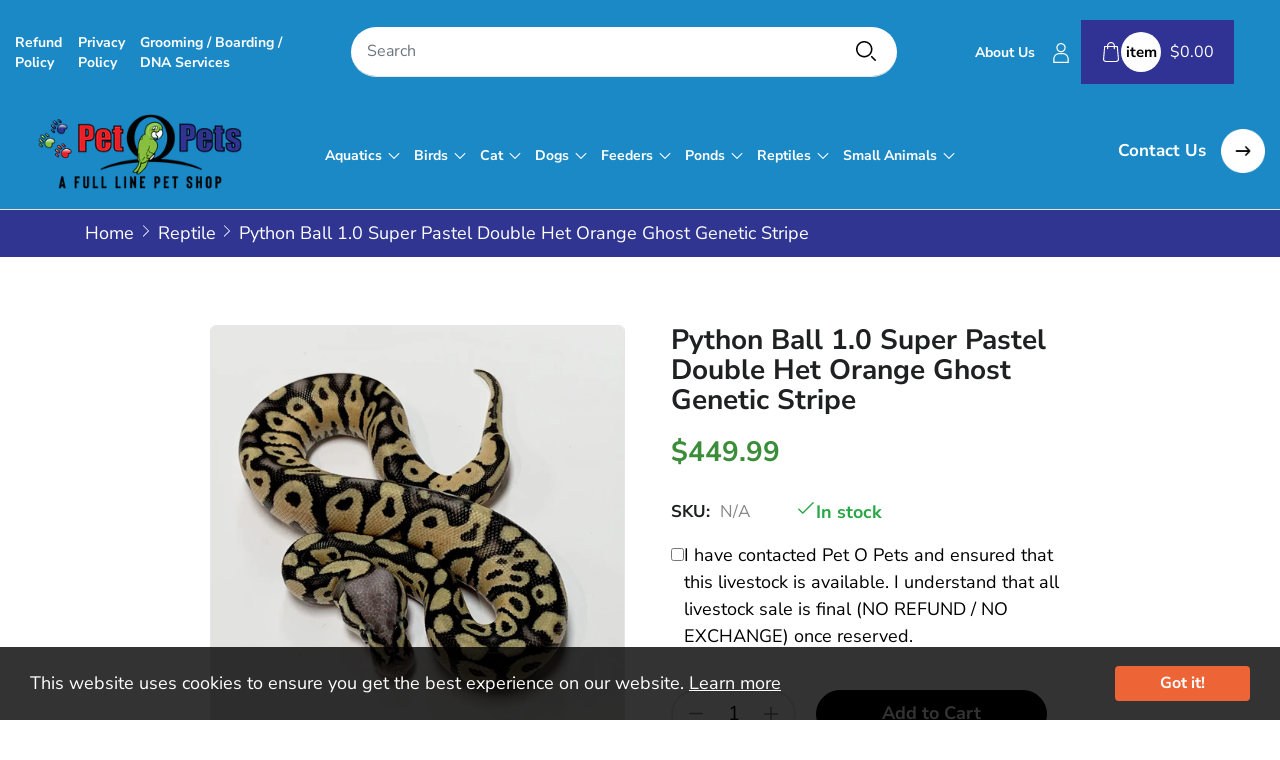

--- FILE ---
content_type: text/html; charset=utf-8
request_url: https://www.petopets.com/products/python-ball-1-0-super-pastel-double-het-orange-ghost-genetic-stripe
body_size: 36556
content:
<!doctype html>
<html class="no-js" lang="en">
	<head>
		<meta charset="utf-8">
		<meta http-equiv="X-UA-Compatible" content="IE=edge">
		<meta name="viewport" content="width=device-width,initial-scale=1">
		<meta name="theme-color" content="">
		<link rel="canonical" href="https://www.petopets.com/products/python-ball-1-0-super-pastel-double-het-orange-ghost-genetic-stripe">
		<link rel="preconnect" href="https://cdn.shopify.com" crossorigin>
		
			<link rel="shortcut icon" href="//www.petopets.com/cdn/shop/files/petopet-favicon_32x32.png?v=1643893943" type="image/png">
			<!-- iPad icons -->
			<link rel="apple-touch-icon-precomposed" href="//www.petopets.com/cdn/shop/files/petopet-favicon_48x48.png?v=1643893943" type="image/png">
			<link rel="nokia-touch-icon" href="//www.petopets.com/cdn/shop/files/petopet-favicon_48x48.png?v=1643893943" type="image/png">
		
<link rel="preconnect" href="https://fonts.shopifycdn.com" crossorigin><link rel="preconnect" href="https://fonts.googleapis.com">
		<link rel="preconnect" href="https://fonts.gstatic.com" crossorigin>
		<link href="https://fonts.googleapis.com/css2?family=Bangers&display=swap" rel="stylesheet"><title>Pet O Pets</title>

		

		

<meta property="og:site_name" content="Pet O Pets">
<meta property="og:url" content="https://www.petopets.com/products/python-ball-1-0-super-pastel-double-het-orange-ghost-genetic-stripe">
<meta property="og:title" content="Python Ball 1.0 Super Pastel Double Het Orange Ghost Genetic Stripe">
<meta property="og:type" content="product">
<meta property="og:description" content="Pet O Pets"><meta property="og:image" content="http://www.petopets.com/cdn/shop/products/S33141-scaled-1.jpg?v=1654729768">
  <meta property="og:image:secure_url" content="https://www.petopets.com/cdn/shop/products/S33141-scaled-1.jpg?v=1654729768">
  <meta property="og:image:width" content="2048">
  <meta property="og:image:height" content="2048"><meta property="og:price:amount" content="449.99">
  <meta property="og:price:currency" content="CAD"><meta name="twitter:site" content="@https://"><meta name="twitter:card" content="summary_large_image">
<meta name="twitter:title" content="Python Ball 1.0 Super Pastel Double Het Orange Ghost Genetic Stripe">
<meta name="twitter:description" content="Pet O Pets">

    
		<link href="//www.petopets.com/cdn/shop/t/2/assets/font-awesome.min.css?v=130493290557109726381703383520" rel="stylesheet" type="text/css" media="all" /><link rel="stylesheet" href="//www.petopets.com/cdn/shop/t/2/assets/component-predictive-search.css?v=134560528581422127011643794069" media="print" onload="this.media='all'"><link href="//www.petopets.com/cdn/shop/t/2/assets/bootstrap.css?v=51426070630090103181643794066" rel="stylesheet" type="text/css" media="all" />
<link href="//www.petopets.com/cdn/shop/t/2/assets/theme.css?v=93490467111802354141749051958" rel="stylesheet" type="text/css" media="all" />	
<link href="//www.petopets.com/cdn/shop/t/2/assets/vendor.css?v=16871426716420721791643794117" rel="stylesheet" type="text/css" media="all" />
		<script>
  window.vela = window.vela || {};vela.strings = {
    moneyFormat: "${{amount}}",
    zoomClose: "Close (Esc)",
    zoomPrev: "Previous (Left arrow key)",
    zoomNext: "Next (Right arrow key)",
    productSlideLabel: "Slide [slide_number] of [slide_max].",
    countdownDays: "Days",
    countdownHours: "Hours",
    countdownMinutes: "Mins",
    countdownSeconds: "Secs",
    countdownFinish: "This offer has expired!",
    addToCart: "Add to Cart",
    soldOut: "Sold Out",
    unavailable: "Unavailable",
    inStock: "In stock",
    outStock: "Out of stock",
    cartEmpty: "Your cart is empty",
    cartCookies: "Enable cookies to use the shopping cart",
    newsletterSuccess: "Thanks for subscribing"
  };
  vela.settings = {
    cartType: "drawer",
    enableReview: true,
    enablePreLoading: true,
    enableQuickView: true,
    quickViewVariantType: "radio",
    quickViewColorSwatch: true,
    fileURL: "//www.petopets.com/cdn/shop/files/"
  };
  vela.loading = '<div class="vela-loading"><div class="vela-loading__icon"><span></span><span></span><span></span><span></span></div></div>';
</script><script src="//www.petopets.com/cdn/shop/t/2/assets/vendor.js?v=162714921228786800891643794087" type="text/javascript"></script>
			<script src="//www.petopets.com/cdn/shop/t/2/assets/global.js?v=5799253786337335251643794075" defer="defer"></script>
  <script>window.performance && window.performance.mark && window.performance.mark('shopify.content_for_header.start');</script><meta name="google-site-verification" content="3_oPuqfuHgYSwEpic4KFt1bJeIbo17szbUsr88MXgs8">
<meta id="shopify-digital-wallet" name="shopify-digital-wallet" content="/62501290222/digital_wallets/dialog">
<meta name="shopify-checkout-api-token" content="d3e6c13565c22aaf7d42e087d64bee58">
<link rel="alternate" type="application/json+oembed" href="https://www.petopets.com/products/python-ball-1-0-super-pastel-double-het-orange-ghost-genetic-stripe.oembed">
<script async="async" src="/checkouts/internal/preloads.js?locale=en-CA"></script>
<link rel="preconnect" href="https://shop.app" crossorigin="anonymous">
<script async="async" src="https://shop.app/checkouts/internal/preloads.js?locale=en-CA&shop_id=62501290222" crossorigin="anonymous"></script>
<script id="shopify-features" type="application/json">{"accessToken":"d3e6c13565c22aaf7d42e087d64bee58","betas":["rich-media-storefront-analytics"],"domain":"www.petopets.com","predictiveSearch":true,"shopId":62501290222,"locale":"en"}</script>
<script>var Shopify = Shopify || {};
Shopify.shop = "petopetsnew.myshopify.com";
Shopify.locale = "en";
Shopify.currency = {"active":"CAD","rate":"1.0"};
Shopify.country = "CA";
Shopify.theme = {"name":"Home01","id":130487877870,"schema_name":"Velatheme","schema_version":"2.0.0","theme_store_id":null,"role":"main"};
Shopify.theme.handle = "null";
Shopify.theme.style = {"id":null,"handle":null};
Shopify.cdnHost = "www.petopets.com/cdn";
Shopify.routes = Shopify.routes || {};
Shopify.routes.root = "/";</script>
<script type="module">!function(o){(o.Shopify=o.Shopify||{}).modules=!0}(window);</script>
<script>!function(o){function n(){var o=[];function n(){o.push(Array.prototype.slice.apply(arguments))}return n.q=o,n}var t=o.Shopify=o.Shopify||{};t.loadFeatures=n(),t.autoloadFeatures=n()}(window);</script>
<script>
  window.ShopifyPay = window.ShopifyPay || {};
  window.ShopifyPay.apiHost = "shop.app\/pay";
  window.ShopifyPay.redirectState = null;
</script>
<script id="shop-js-analytics" type="application/json">{"pageType":"product"}</script>
<script defer="defer" async type="module" src="//www.petopets.com/cdn/shopifycloud/shop-js/modules/v2/client.init-shop-cart-sync_BT-GjEfc.en.esm.js"></script>
<script defer="defer" async type="module" src="//www.petopets.com/cdn/shopifycloud/shop-js/modules/v2/chunk.common_D58fp_Oc.esm.js"></script>
<script defer="defer" async type="module" src="//www.petopets.com/cdn/shopifycloud/shop-js/modules/v2/chunk.modal_xMitdFEc.esm.js"></script>
<script type="module">
  await import("//www.petopets.com/cdn/shopifycloud/shop-js/modules/v2/client.init-shop-cart-sync_BT-GjEfc.en.esm.js");
await import("//www.petopets.com/cdn/shopifycloud/shop-js/modules/v2/chunk.common_D58fp_Oc.esm.js");
await import("//www.petopets.com/cdn/shopifycloud/shop-js/modules/v2/chunk.modal_xMitdFEc.esm.js");

  window.Shopify.SignInWithShop?.initShopCartSync?.({"fedCMEnabled":true,"windoidEnabled":true});

</script>
<script>
  window.Shopify = window.Shopify || {};
  if (!window.Shopify.featureAssets) window.Shopify.featureAssets = {};
  window.Shopify.featureAssets['shop-js'] = {"shop-cart-sync":["modules/v2/client.shop-cart-sync_DZOKe7Ll.en.esm.js","modules/v2/chunk.common_D58fp_Oc.esm.js","modules/v2/chunk.modal_xMitdFEc.esm.js"],"init-fed-cm":["modules/v2/client.init-fed-cm_B6oLuCjv.en.esm.js","modules/v2/chunk.common_D58fp_Oc.esm.js","modules/v2/chunk.modal_xMitdFEc.esm.js"],"shop-cash-offers":["modules/v2/client.shop-cash-offers_D2sdYoxE.en.esm.js","modules/v2/chunk.common_D58fp_Oc.esm.js","modules/v2/chunk.modal_xMitdFEc.esm.js"],"shop-login-button":["modules/v2/client.shop-login-button_QeVjl5Y3.en.esm.js","modules/v2/chunk.common_D58fp_Oc.esm.js","modules/v2/chunk.modal_xMitdFEc.esm.js"],"pay-button":["modules/v2/client.pay-button_DXTOsIq6.en.esm.js","modules/v2/chunk.common_D58fp_Oc.esm.js","modules/v2/chunk.modal_xMitdFEc.esm.js"],"shop-button":["modules/v2/client.shop-button_DQZHx9pm.en.esm.js","modules/v2/chunk.common_D58fp_Oc.esm.js","modules/v2/chunk.modal_xMitdFEc.esm.js"],"avatar":["modules/v2/client.avatar_BTnouDA3.en.esm.js"],"init-windoid":["modules/v2/client.init-windoid_CR1B-cfM.en.esm.js","modules/v2/chunk.common_D58fp_Oc.esm.js","modules/v2/chunk.modal_xMitdFEc.esm.js"],"init-shop-for-new-customer-accounts":["modules/v2/client.init-shop-for-new-customer-accounts_C_vY_xzh.en.esm.js","modules/v2/client.shop-login-button_QeVjl5Y3.en.esm.js","modules/v2/chunk.common_D58fp_Oc.esm.js","modules/v2/chunk.modal_xMitdFEc.esm.js"],"init-shop-email-lookup-coordinator":["modules/v2/client.init-shop-email-lookup-coordinator_BI7n9ZSv.en.esm.js","modules/v2/chunk.common_D58fp_Oc.esm.js","modules/v2/chunk.modal_xMitdFEc.esm.js"],"init-shop-cart-sync":["modules/v2/client.init-shop-cart-sync_BT-GjEfc.en.esm.js","modules/v2/chunk.common_D58fp_Oc.esm.js","modules/v2/chunk.modal_xMitdFEc.esm.js"],"shop-toast-manager":["modules/v2/client.shop-toast-manager_DiYdP3xc.en.esm.js","modules/v2/chunk.common_D58fp_Oc.esm.js","modules/v2/chunk.modal_xMitdFEc.esm.js"],"init-customer-accounts":["modules/v2/client.init-customer-accounts_D9ZNqS-Q.en.esm.js","modules/v2/client.shop-login-button_QeVjl5Y3.en.esm.js","modules/v2/chunk.common_D58fp_Oc.esm.js","modules/v2/chunk.modal_xMitdFEc.esm.js"],"init-customer-accounts-sign-up":["modules/v2/client.init-customer-accounts-sign-up_iGw4briv.en.esm.js","modules/v2/client.shop-login-button_QeVjl5Y3.en.esm.js","modules/v2/chunk.common_D58fp_Oc.esm.js","modules/v2/chunk.modal_xMitdFEc.esm.js"],"shop-follow-button":["modules/v2/client.shop-follow-button_CqMgW2wH.en.esm.js","modules/v2/chunk.common_D58fp_Oc.esm.js","modules/v2/chunk.modal_xMitdFEc.esm.js"],"checkout-modal":["modules/v2/client.checkout-modal_xHeaAweL.en.esm.js","modules/v2/chunk.common_D58fp_Oc.esm.js","modules/v2/chunk.modal_xMitdFEc.esm.js"],"shop-login":["modules/v2/client.shop-login_D91U-Q7h.en.esm.js","modules/v2/chunk.common_D58fp_Oc.esm.js","modules/v2/chunk.modal_xMitdFEc.esm.js"],"lead-capture":["modules/v2/client.lead-capture_BJmE1dJe.en.esm.js","modules/v2/chunk.common_D58fp_Oc.esm.js","modules/v2/chunk.modal_xMitdFEc.esm.js"],"payment-terms":["modules/v2/client.payment-terms_Ci9AEqFq.en.esm.js","modules/v2/chunk.common_D58fp_Oc.esm.js","modules/v2/chunk.modal_xMitdFEc.esm.js"]};
</script>
<script>(function() {
  var isLoaded = false;
  function asyncLoad() {
    if (isLoaded) return;
    isLoaded = true;
    var urls = ["https:\/\/cdn.nfcube.com\/f6f0c7b580ea08a4af50d65143591a9d.js?shop=petopetsnew.myshopify.com"];
    for (var i = 0; i < urls.length; i++) {
      var s = document.createElement('script');
      s.type = 'text/javascript';
      s.async = true;
      s.src = urls[i];
      var x = document.getElementsByTagName('script')[0];
      x.parentNode.insertBefore(s, x);
    }
  };
  if(window.attachEvent) {
    window.attachEvent('onload', asyncLoad);
  } else {
    window.addEventListener('load', asyncLoad, false);
  }
})();</script>
<script id="__st">var __st={"a":62501290222,"offset":-18000,"reqid":"439f2d4d-2675-4682-8cb3-515f0c00cc64-1769039846","pageurl":"www.petopets.com\/products\/python-ball-1-0-super-pastel-double-het-orange-ghost-genetic-stripe","u":"cd5702c1bbef","p":"product","rtyp":"product","rid":7734133358830};</script>
<script>window.ShopifyPaypalV4VisibilityTracking = true;</script>
<script id="captcha-bootstrap">!function(){'use strict';const t='contact',e='account',n='new_comment',o=[[t,t],['blogs',n],['comments',n],[t,'customer']],c=[[e,'customer_login'],[e,'guest_login'],[e,'recover_customer_password'],[e,'create_customer']],r=t=>t.map((([t,e])=>`form[action*='/${t}']:not([data-nocaptcha='true']) input[name='form_type'][value='${e}']`)).join(','),a=t=>()=>t?[...document.querySelectorAll(t)].map((t=>t.form)):[];function s(){const t=[...o],e=r(t);return a(e)}const i='password',u='form_key',d=['recaptcha-v3-token','g-recaptcha-response','h-captcha-response',i],f=()=>{try{return window.sessionStorage}catch{return}},m='__shopify_v',_=t=>t.elements[u];function p(t,e,n=!1){try{const o=window.sessionStorage,c=JSON.parse(o.getItem(e)),{data:r}=function(t){const{data:e,action:n}=t;return t[m]||n?{data:e,action:n}:{data:t,action:n}}(c);for(const[e,n]of Object.entries(r))t.elements[e]&&(t.elements[e].value=n);n&&o.removeItem(e)}catch(o){console.error('form repopulation failed',{error:o})}}const l='form_type',E='cptcha';function T(t){t.dataset[E]=!0}const w=window,h=w.document,L='Shopify',v='ce_forms',y='captcha';let A=!1;((t,e)=>{const n=(g='f06e6c50-85a8-45c8-87d0-21a2b65856fe',I='https://cdn.shopify.com/shopifycloud/storefront-forms-hcaptcha/ce_storefront_forms_captcha_hcaptcha.v1.5.2.iife.js',D={infoText:'Protected by hCaptcha',privacyText:'Privacy',termsText:'Terms'},(t,e,n)=>{const o=w[L][v],c=o.bindForm;if(c)return c(t,g,e,D).then(n);var r;o.q.push([[t,g,e,D],n]),r=I,A||(h.body.append(Object.assign(h.createElement('script'),{id:'captcha-provider',async:!0,src:r})),A=!0)});var g,I,D;w[L]=w[L]||{},w[L][v]=w[L][v]||{},w[L][v].q=[],w[L][y]=w[L][y]||{},w[L][y].protect=function(t,e){n(t,void 0,e),T(t)},Object.freeze(w[L][y]),function(t,e,n,w,h,L){const[v,y,A,g]=function(t,e,n){const i=e?o:[],u=t?c:[],d=[...i,...u],f=r(d),m=r(i),_=r(d.filter((([t,e])=>n.includes(e))));return[a(f),a(m),a(_),s()]}(w,h,L),I=t=>{const e=t.target;return e instanceof HTMLFormElement?e:e&&e.form},D=t=>v().includes(t);t.addEventListener('submit',(t=>{const e=I(t);if(!e)return;const n=D(e)&&!e.dataset.hcaptchaBound&&!e.dataset.recaptchaBound,o=_(e),c=g().includes(e)&&(!o||!o.value);(n||c)&&t.preventDefault(),c&&!n&&(function(t){try{if(!f())return;!function(t){const e=f();if(!e)return;const n=_(t);if(!n)return;const o=n.value;o&&e.removeItem(o)}(t);const e=Array.from(Array(32),(()=>Math.random().toString(36)[2])).join('');!function(t,e){_(t)||t.append(Object.assign(document.createElement('input'),{type:'hidden',name:u})),t.elements[u].value=e}(t,e),function(t,e){const n=f();if(!n)return;const o=[...t.querySelectorAll(`input[type='${i}']`)].map((({name:t})=>t)),c=[...d,...o],r={};for(const[a,s]of new FormData(t).entries())c.includes(a)||(r[a]=s);n.setItem(e,JSON.stringify({[m]:1,action:t.action,data:r}))}(t,e)}catch(e){console.error('failed to persist form',e)}}(e),e.submit())}));const S=(t,e)=>{t&&!t.dataset[E]&&(n(t,e.some((e=>e===t))),T(t))};for(const o of['focusin','change'])t.addEventListener(o,(t=>{const e=I(t);D(e)&&S(e,y())}));const B=e.get('form_key'),M=e.get(l),P=B&&M;t.addEventListener('DOMContentLoaded',(()=>{const t=y();if(P)for(const e of t)e.elements[l].value===M&&p(e,B);[...new Set([...A(),...v().filter((t=>'true'===t.dataset.shopifyCaptcha))])].forEach((e=>S(e,t)))}))}(h,new URLSearchParams(w.location.search),n,t,e,['guest_login'])})(!0,!0)}();</script>
<script integrity="sha256-4kQ18oKyAcykRKYeNunJcIwy7WH5gtpwJnB7kiuLZ1E=" data-source-attribution="shopify.loadfeatures" defer="defer" src="//www.petopets.com/cdn/shopifycloud/storefront/assets/storefront/load_feature-a0a9edcb.js" crossorigin="anonymous"></script>
<script crossorigin="anonymous" defer="defer" src="//www.petopets.com/cdn/shopifycloud/storefront/assets/shopify_pay/storefront-65b4c6d7.js?v=20250812"></script>
<script data-source-attribution="shopify.dynamic_checkout.dynamic.init">var Shopify=Shopify||{};Shopify.PaymentButton=Shopify.PaymentButton||{isStorefrontPortableWallets:!0,init:function(){window.Shopify.PaymentButton.init=function(){};var t=document.createElement("script");t.src="https://www.petopets.com/cdn/shopifycloud/portable-wallets/latest/portable-wallets.en.js",t.type="module",document.head.appendChild(t)}};
</script>
<script data-source-attribution="shopify.dynamic_checkout.buyer_consent">
  function portableWalletsHideBuyerConsent(e){var t=document.getElementById("shopify-buyer-consent"),n=document.getElementById("shopify-subscription-policy-button");t&&n&&(t.classList.add("hidden"),t.setAttribute("aria-hidden","true"),n.removeEventListener("click",e))}function portableWalletsShowBuyerConsent(e){var t=document.getElementById("shopify-buyer-consent"),n=document.getElementById("shopify-subscription-policy-button");t&&n&&(t.classList.remove("hidden"),t.removeAttribute("aria-hidden"),n.addEventListener("click",e))}window.Shopify?.PaymentButton&&(window.Shopify.PaymentButton.hideBuyerConsent=portableWalletsHideBuyerConsent,window.Shopify.PaymentButton.showBuyerConsent=portableWalletsShowBuyerConsent);
</script>
<script data-source-attribution="shopify.dynamic_checkout.cart.bootstrap">document.addEventListener("DOMContentLoaded",(function(){function t(){return document.querySelector("shopify-accelerated-checkout-cart, shopify-accelerated-checkout")}if(t())Shopify.PaymentButton.init();else{new MutationObserver((function(e,n){t()&&(Shopify.PaymentButton.init(),n.disconnect())})).observe(document.body,{childList:!0,subtree:!0})}}));
</script>
<link id="shopify-accelerated-checkout-styles" rel="stylesheet" media="screen" href="https://www.petopets.com/cdn/shopifycloud/portable-wallets/latest/accelerated-checkout-backwards-compat.css" crossorigin="anonymous">
<style id="shopify-accelerated-checkout-cart">
        #shopify-buyer-consent {
  margin-top: 1em;
  display: inline-block;
  width: 100%;
}

#shopify-buyer-consent.hidden {
  display: none;
}

#shopify-subscription-policy-button {
  background: none;
  border: none;
  padding: 0;
  text-decoration: underline;
  font-size: inherit;
  cursor: pointer;
}

#shopify-subscription-policy-button::before {
  box-shadow: none;
}

      </style>
<script id="sections-script" data-sections="product-recommendations,announcement-bar" defer="defer" src="//www.petopets.com/cdn/shop/t/2/compiled_assets/scripts.js?v=3413"></script>
<script>window.performance && window.performance.mark && window.performance.mark('shopify.content_for_header.end');</script>

		<style data-shopify>
      @font-face {
  font-family: "Nunito Sans";
  font-weight: 400;
  font-style: normal;
  font-display: swap;
  src: url("//www.petopets.com/cdn/fonts/nunito_sans/nunitosans_n4.0276fe080df0ca4e6a22d9cb55aed3ed5ba6b1da.woff2") format("woff2"),
       url("//www.petopets.com/cdn/fonts/nunito_sans/nunitosans_n4.b4964bee2f5e7fd9c3826447e73afe2baad607b7.woff") format("woff");
}

      @font-face {
  font-family: "Nunito Sans";
  font-weight: 700;
  font-style: normal;
  font-display: swap;
  src: url("//www.petopets.com/cdn/fonts/nunito_sans/nunitosans_n7.25d963ed46da26098ebeab731e90d8802d989fa5.woff2") format("woff2"),
       url("//www.petopets.com/cdn/fonts/nunito_sans/nunitosans_n7.d32e3219b3d2ec82285d3027bd673efc61a996c8.woff") format("woff");
}

      @font-face {
  font-family: "Nunito Sans";
  font-weight: 400;
  font-style: italic;
  font-display: swap;
  src: url("//www.petopets.com/cdn/fonts/nunito_sans/nunitosans_i4.6e408730afac1484cf297c30b0e67c86d17fc586.woff2") format("woff2"),
       url("//www.petopets.com/cdn/fonts/nunito_sans/nunitosans_i4.c9b6dcbfa43622b39a5990002775a8381942ae38.woff") format("woff");
}

      @font-face {
  font-family: "Nunito Sans";
  font-weight: 700;
  font-style: italic;
  font-display: swap;
  src: url("//www.petopets.com/cdn/fonts/nunito_sans/nunitosans_i7.8c1124729eec046a321e2424b2acf328c2c12139.woff2") format("woff2"),
       url("//www.petopets.com/cdn/fonts/nunito_sans/nunitosans_i7.af4cda04357273e0996d21184432bcb14651a64d.woff") format("woff");
}

      @font-face {
  font-family: "Nunito Sans";
  font-weight: 700;
  font-style: normal;
  font-display: swap;
  src: url("//www.petopets.com/cdn/fonts/nunito_sans/nunitosans_n7.25d963ed46da26098ebeab731e90d8802d989fa5.woff2") format("woff2"),
       url("//www.petopets.com/cdn/fonts/nunito_sans/nunitosans_n7.d32e3219b3d2ec82285d3027bd673efc61a996c8.woff") format("woff");
}

      @font-face {
  font-family: "Nunito Sans";
  font-weight: 800;
  font-style: normal;
  font-display: swap;
  src: url("//www.petopets.com/cdn/fonts/nunito_sans/nunitosans_n8.46743f6550d9e28e372733abb98c89d01ae54cb3.woff2") format("woff2"),
       url("//www.petopets.com/cdn/fonts/nunito_sans/nunitosans_n8.1967fa782017f62397f3e87f628afca3a56cb2e4.woff") format("woff");
}


      :root {
        --font-body-family: "Nunito Sans", sans-serif;
        --font-body-style: normal;
        --font-body-weight: 400;

        --font-heading-family: "Nunito Sans", sans-serif;
        --font-heading-style: normal;
        --font-heading-weight: 700;--font-special-family:    'Bangers', cursive;--font-size-header: 40px;
		--font-size-header-mobile: 32px;;

		--font-size-base: 18px;
		--primary: #3b8d39;
		--secondary: #f03333;
		--body-color: #868686;
		--body-bg: #ffffff;
		--heading-color: #1f2021;
		--color-link: var(--heading-color);
		--color-link-hover: var(--primary);
		--border-color: #e6e6e6;
    	--shadow: 0px 6px 15px rgba(0, 0, 0, .12);
		--button-border-radius: 30px;
		--header-color: #000000;
		--header-bg: #ffffff;
		--footer-heading-color: #090909;
		--footer-color: #000000;
		--footer-link: #090909;
		--footer-link-hover: #303591;
		--footer-bg: #292a2d;
		--color-copyright-bg: #292a2d;
		--color-copyright: #323232;
	
		--menu-font-size: 17px;
		/*--menu-dropdown-font-size: 17px;*/
        --menu-dropdown-font-size: 15px;
		--menu-bg: rgba(0,0,0,0);
		--menu-color: #ffffff;
		--menu-hover-color: #ffffff;
		--menu-dropdown-bg: #ffffff;
		--menu-dropdown-color: #868686;
		--menu-dropdown-hover-color: #ffffff;

		--breadcrumb-bg: #efefef;
		--breadcrumb-heading-color: #ffffff;
		--breadcrumb-color: #ffffff;
		--breadcrumb-color-link: #ffffff;
	
		--font-h1-desktop: 48px;
		--font-h1-mobile: 36px;
		--font-h2-desktop: 46px;
		--font-h2-mobile: 32px;
		--font-h3-desktop: 34px;
		--font-h3-mobile: 30px;
		--font-h4-desktop: 25px;
		--font-h4-mobile: 22px;
		--font-h5-desktop: 23px;
		--font-h5-mobile: 20px;
		--font-h6-desktop: 18px;
		--font-h6-mobile: 16px;

		--btn-default-color: #fff;
		--btn-default-border-color: #000;
		--btn-default-bg-color: #000;
		--btn-default-hover-color: #fff;
		--btn-default-hover-border-color: #303591;
		--btn-default-hover-bg-color: #303591;

		--image-border-radius: 10px;
		--image-border-color: var(--border-color);
}

	  	
    </style>
<link rel="preload" as="font" href="//www.petopets.com/cdn/fonts/nunito_sans/nunitosans_n4.0276fe080df0ca4e6a22d9cb55aed3ed5ba6b1da.woff2" type="font/woff2" crossorigin><link rel="preload" as="font" href="//www.petopets.com/cdn/fonts/nunito_sans/nunitosans_n7.25d963ed46da26098ebeab731e90d8802d989fa5.woff2" type="font/woff2" crossorigin><script>document.documentElement.className = document.documentElement.className.replace('no-js', 'js');</script>
      <style>
        h1.page-title {display: none;}

        .collection-hero__desc.bottom h2,
        .collection-hero__desc.bottom h3:first-child,
        .collection-hero__desc.bottom .h3:first-child {
            font-size: 1.1rem;
            color: #303591;
            text-transform: uppercase;
            text-align: center;
          }

        .rte h3 {
          font-size: 1.1rem;
          color: #303591;
        }

        .main-menu__nav li ul li {
        margin-right: 0px!important;
        }
      </style>
	<link href="https://monorail-edge.shopifysvc.com" rel="dns-prefetch">
<script>(function(){if ("sendBeacon" in navigator && "performance" in window) {try {var session_token_from_headers = performance.getEntriesByType('navigation')[0].serverTiming.find(x => x.name == '_s').description;} catch {var session_token_from_headers = undefined;}var session_cookie_matches = document.cookie.match(/_shopify_s=([^;]*)/);var session_token_from_cookie = session_cookie_matches && session_cookie_matches.length === 2 ? session_cookie_matches[1] : "";var session_token = session_token_from_headers || session_token_from_cookie || "";function handle_abandonment_event(e) {var entries = performance.getEntries().filter(function(entry) {return /monorail-edge.shopifysvc.com/.test(entry.name);});if (!window.abandonment_tracked && entries.length === 0) {window.abandonment_tracked = true;var currentMs = Date.now();var navigation_start = performance.timing.navigationStart;var payload = {shop_id: 62501290222,url: window.location.href,navigation_start,duration: currentMs - navigation_start,session_token,page_type: "product"};window.navigator.sendBeacon("https://monorail-edge.shopifysvc.com/v1/produce", JSON.stringify({schema_id: "online_store_buyer_site_abandonment/1.1",payload: payload,metadata: {event_created_at_ms: currentMs,event_sent_at_ms: currentMs}}));}}window.addEventListener('pagehide', handle_abandonment_event);}}());</script>
<script id="web-pixels-manager-setup">(function e(e,d,r,n,o){if(void 0===o&&(o={}),!Boolean(null===(a=null===(i=window.Shopify)||void 0===i?void 0:i.analytics)||void 0===a?void 0:a.replayQueue)){var i,a;window.Shopify=window.Shopify||{};var t=window.Shopify;t.analytics=t.analytics||{};var s=t.analytics;s.replayQueue=[],s.publish=function(e,d,r){return s.replayQueue.push([e,d,r]),!0};try{self.performance.mark("wpm:start")}catch(e){}var l=function(){var e={modern:/Edge?\/(1{2}[4-9]|1[2-9]\d|[2-9]\d{2}|\d{4,})\.\d+(\.\d+|)|Firefox\/(1{2}[4-9]|1[2-9]\d|[2-9]\d{2}|\d{4,})\.\d+(\.\d+|)|Chrom(ium|e)\/(9{2}|\d{3,})\.\d+(\.\d+|)|(Maci|X1{2}).+ Version\/(15\.\d+|(1[6-9]|[2-9]\d|\d{3,})\.\d+)([,.]\d+|)( \(\w+\)|)( Mobile\/\w+|) Safari\/|Chrome.+OPR\/(9{2}|\d{3,})\.\d+\.\d+|(CPU[ +]OS|iPhone[ +]OS|CPU[ +]iPhone|CPU IPhone OS|CPU iPad OS)[ +]+(15[._]\d+|(1[6-9]|[2-9]\d|\d{3,})[._]\d+)([._]\d+|)|Android:?[ /-](13[3-9]|1[4-9]\d|[2-9]\d{2}|\d{4,})(\.\d+|)(\.\d+|)|Android.+Firefox\/(13[5-9]|1[4-9]\d|[2-9]\d{2}|\d{4,})\.\d+(\.\d+|)|Android.+Chrom(ium|e)\/(13[3-9]|1[4-9]\d|[2-9]\d{2}|\d{4,})\.\d+(\.\d+|)|SamsungBrowser\/([2-9]\d|\d{3,})\.\d+/,legacy:/Edge?\/(1[6-9]|[2-9]\d|\d{3,})\.\d+(\.\d+|)|Firefox\/(5[4-9]|[6-9]\d|\d{3,})\.\d+(\.\d+|)|Chrom(ium|e)\/(5[1-9]|[6-9]\d|\d{3,})\.\d+(\.\d+|)([\d.]+$|.*Safari\/(?![\d.]+ Edge\/[\d.]+$))|(Maci|X1{2}).+ Version\/(10\.\d+|(1[1-9]|[2-9]\d|\d{3,})\.\d+)([,.]\d+|)( \(\w+\)|)( Mobile\/\w+|) Safari\/|Chrome.+OPR\/(3[89]|[4-9]\d|\d{3,})\.\d+\.\d+|(CPU[ +]OS|iPhone[ +]OS|CPU[ +]iPhone|CPU IPhone OS|CPU iPad OS)[ +]+(10[._]\d+|(1[1-9]|[2-9]\d|\d{3,})[._]\d+)([._]\d+|)|Android:?[ /-](13[3-9]|1[4-9]\d|[2-9]\d{2}|\d{4,})(\.\d+|)(\.\d+|)|Mobile Safari.+OPR\/([89]\d|\d{3,})\.\d+\.\d+|Android.+Firefox\/(13[5-9]|1[4-9]\d|[2-9]\d{2}|\d{4,})\.\d+(\.\d+|)|Android.+Chrom(ium|e)\/(13[3-9]|1[4-9]\d|[2-9]\d{2}|\d{4,})\.\d+(\.\d+|)|Android.+(UC? ?Browser|UCWEB|U3)[ /]?(15\.([5-9]|\d{2,})|(1[6-9]|[2-9]\d|\d{3,})\.\d+)\.\d+|SamsungBrowser\/(5\.\d+|([6-9]|\d{2,})\.\d+)|Android.+MQ{2}Browser\/(14(\.(9|\d{2,})|)|(1[5-9]|[2-9]\d|\d{3,})(\.\d+|))(\.\d+|)|K[Aa][Ii]OS\/(3\.\d+|([4-9]|\d{2,})\.\d+)(\.\d+|)/},d=e.modern,r=e.legacy,n=navigator.userAgent;return n.match(d)?"modern":n.match(r)?"legacy":"unknown"}(),u="modern"===l?"modern":"legacy",c=(null!=n?n:{modern:"",legacy:""})[u],f=function(e){return[e.baseUrl,"/wpm","/b",e.hashVersion,"modern"===e.buildTarget?"m":"l",".js"].join("")}({baseUrl:d,hashVersion:r,buildTarget:u}),m=function(e){var d=e.version,r=e.bundleTarget,n=e.surface,o=e.pageUrl,i=e.monorailEndpoint;return{emit:function(e){var a=e.status,t=e.errorMsg,s=(new Date).getTime(),l=JSON.stringify({metadata:{event_sent_at_ms:s},events:[{schema_id:"web_pixels_manager_load/3.1",payload:{version:d,bundle_target:r,page_url:o,status:a,surface:n,error_msg:t},metadata:{event_created_at_ms:s}}]});if(!i)return console&&console.warn&&console.warn("[Web Pixels Manager] No Monorail endpoint provided, skipping logging."),!1;try{return self.navigator.sendBeacon.bind(self.navigator)(i,l)}catch(e){}var u=new XMLHttpRequest;try{return u.open("POST",i,!0),u.setRequestHeader("Content-Type","text/plain"),u.send(l),!0}catch(e){return console&&console.warn&&console.warn("[Web Pixels Manager] Got an unhandled error while logging to Monorail."),!1}}}}({version:r,bundleTarget:l,surface:e.surface,pageUrl:self.location.href,monorailEndpoint:e.monorailEndpoint});try{o.browserTarget=l,function(e){var d=e.src,r=e.async,n=void 0===r||r,o=e.onload,i=e.onerror,a=e.sri,t=e.scriptDataAttributes,s=void 0===t?{}:t,l=document.createElement("script"),u=document.querySelector("head"),c=document.querySelector("body");if(l.async=n,l.src=d,a&&(l.integrity=a,l.crossOrigin="anonymous"),s)for(var f in s)if(Object.prototype.hasOwnProperty.call(s,f))try{l.dataset[f]=s[f]}catch(e){}if(o&&l.addEventListener("load",o),i&&l.addEventListener("error",i),u)u.appendChild(l);else{if(!c)throw new Error("Did not find a head or body element to append the script");c.appendChild(l)}}({src:f,async:!0,onload:function(){if(!function(){var e,d;return Boolean(null===(d=null===(e=window.Shopify)||void 0===e?void 0:e.analytics)||void 0===d?void 0:d.initialized)}()){var d=window.webPixelsManager.init(e)||void 0;if(d){var r=window.Shopify.analytics;r.replayQueue.forEach((function(e){var r=e[0],n=e[1],o=e[2];d.publishCustomEvent(r,n,o)})),r.replayQueue=[],r.publish=d.publishCustomEvent,r.visitor=d.visitor,r.initialized=!0}}},onerror:function(){return m.emit({status:"failed",errorMsg:"".concat(f," has failed to load")})},sri:function(e){var d=/^sha384-[A-Za-z0-9+/=]+$/;return"string"==typeof e&&d.test(e)}(c)?c:"",scriptDataAttributes:o}),m.emit({status:"loading"})}catch(e){m.emit({status:"failed",errorMsg:(null==e?void 0:e.message)||"Unknown error"})}}})({shopId: 62501290222,storefrontBaseUrl: "https://www.petopets.com",extensionsBaseUrl: "https://extensions.shopifycdn.com/cdn/shopifycloud/web-pixels-manager",monorailEndpoint: "https://monorail-edge.shopifysvc.com/unstable/produce_batch",surface: "storefront-renderer",enabledBetaFlags: ["2dca8a86"],webPixelsConfigList: [{"id":"505643246","configuration":"{\"config\":\"{\\\"pixel_id\\\":\\\"GT-NM8LDP6\\\",\\\"target_country\\\":\\\"CA\\\",\\\"gtag_events\\\":[{\\\"type\\\":\\\"purchase\\\",\\\"action_label\\\":\\\"MC-HSJEHMGCWH\\\"},{\\\"type\\\":\\\"page_view\\\",\\\"action_label\\\":\\\"MC-HSJEHMGCWH\\\"},{\\\"type\\\":\\\"view_item\\\",\\\"action_label\\\":\\\"MC-HSJEHMGCWH\\\"}],\\\"enable_monitoring_mode\\\":false}\"}","eventPayloadVersion":"v1","runtimeContext":"OPEN","scriptVersion":"b2a88bafab3e21179ed38636efcd8a93","type":"APP","apiClientId":1780363,"privacyPurposes":[],"dataSharingAdjustments":{"protectedCustomerApprovalScopes":["read_customer_address","read_customer_email","read_customer_name","read_customer_personal_data","read_customer_phone"]}},{"id":"shopify-app-pixel","configuration":"{}","eventPayloadVersion":"v1","runtimeContext":"STRICT","scriptVersion":"0450","apiClientId":"shopify-pixel","type":"APP","privacyPurposes":["ANALYTICS","MARKETING"]},{"id":"shopify-custom-pixel","eventPayloadVersion":"v1","runtimeContext":"LAX","scriptVersion":"0450","apiClientId":"shopify-pixel","type":"CUSTOM","privacyPurposes":["ANALYTICS","MARKETING"]}],isMerchantRequest: false,initData: {"shop":{"name":"Pet O Pets","paymentSettings":{"currencyCode":"CAD"},"myshopifyDomain":"petopetsnew.myshopify.com","countryCode":"CA","storefrontUrl":"https:\/\/www.petopets.com"},"customer":null,"cart":null,"checkout":null,"productVariants":[{"price":{"amount":449.99,"currencyCode":"CAD"},"product":{"title":"Python Ball 1.0 Super Pastel Double Het Orange Ghost Genetic Stripe","vendor":"petopetsnew","id":"7734133358830","untranslatedTitle":"Python Ball 1.0 Super Pastel Double Het Orange Ghost Genetic Stripe","url":"\/products\/python-ball-1-0-super-pastel-double-het-orange-ghost-genetic-stripe","type":""},"id":"43081964912878","image":{"src":"\/\/www.petopets.com\/cdn\/shop\/products\/S33141-scaled-1.jpg?v=1654729768"},"sku":"","title":"Default Title","untranslatedTitle":"Default Title"}],"purchasingCompany":null},},"https://www.petopets.com/cdn","fcfee988w5aeb613cpc8e4bc33m6693e112",{"modern":"","legacy":""},{"shopId":"62501290222","storefrontBaseUrl":"https:\/\/www.petopets.com","extensionBaseUrl":"https:\/\/extensions.shopifycdn.com\/cdn\/shopifycloud\/web-pixels-manager","surface":"storefront-renderer","enabledBetaFlags":"[\"2dca8a86\"]","isMerchantRequest":"false","hashVersion":"fcfee988w5aeb613cpc8e4bc33m6693e112","publish":"custom","events":"[[\"page_viewed\",{}],[\"product_viewed\",{\"productVariant\":{\"price\":{\"amount\":449.99,\"currencyCode\":\"CAD\"},\"product\":{\"title\":\"Python Ball 1.0 Super Pastel Double Het Orange Ghost Genetic Stripe\",\"vendor\":\"petopetsnew\",\"id\":\"7734133358830\",\"untranslatedTitle\":\"Python Ball 1.0 Super Pastel Double Het Orange Ghost Genetic Stripe\",\"url\":\"\/products\/python-ball-1-0-super-pastel-double-het-orange-ghost-genetic-stripe\",\"type\":\"\"},\"id\":\"43081964912878\",\"image\":{\"src\":\"\/\/www.petopets.com\/cdn\/shop\/products\/S33141-scaled-1.jpg?v=1654729768\"},\"sku\":\"\",\"title\":\"Default Title\",\"untranslatedTitle\":\"Default Title\"}}]]"});</script><script>
  window.ShopifyAnalytics = window.ShopifyAnalytics || {};
  window.ShopifyAnalytics.meta = window.ShopifyAnalytics.meta || {};
  window.ShopifyAnalytics.meta.currency = 'CAD';
  var meta = {"product":{"id":7734133358830,"gid":"gid:\/\/shopify\/Product\/7734133358830","vendor":"petopetsnew","type":"","handle":"python-ball-1-0-super-pastel-double-het-orange-ghost-genetic-stripe","variants":[{"id":43081964912878,"price":44999,"name":"Python Ball 1.0 Super Pastel Double Het Orange Ghost Genetic Stripe","public_title":null,"sku":""}],"remote":false},"page":{"pageType":"product","resourceType":"product","resourceId":7734133358830,"requestId":"439f2d4d-2675-4682-8cb3-515f0c00cc64-1769039846"}};
  for (var attr in meta) {
    window.ShopifyAnalytics.meta[attr] = meta[attr];
  }
</script>
<script class="analytics">
  (function () {
    var customDocumentWrite = function(content) {
      var jquery = null;

      if (window.jQuery) {
        jquery = window.jQuery;
      } else if (window.Checkout && window.Checkout.$) {
        jquery = window.Checkout.$;
      }

      if (jquery) {
        jquery('body').append(content);
      }
    };

    var hasLoggedConversion = function(token) {
      if (token) {
        return document.cookie.indexOf('loggedConversion=' + token) !== -1;
      }
      return false;
    }

    var setCookieIfConversion = function(token) {
      if (token) {
        var twoMonthsFromNow = new Date(Date.now());
        twoMonthsFromNow.setMonth(twoMonthsFromNow.getMonth() + 2);

        document.cookie = 'loggedConversion=' + token + '; expires=' + twoMonthsFromNow;
      }
    }

    var trekkie = window.ShopifyAnalytics.lib = window.trekkie = window.trekkie || [];
    if (trekkie.integrations) {
      return;
    }
    trekkie.methods = [
      'identify',
      'page',
      'ready',
      'track',
      'trackForm',
      'trackLink'
    ];
    trekkie.factory = function(method) {
      return function() {
        var args = Array.prototype.slice.call(arguments);
        args.unshift(method);
        trekkie.push(args);
        return trekkie;
      };
    };
    for (var i = 0; i < trekkie.methods.length; i++) {
      var key = trekkie.methods[i];
      trekkie[key] = trekkie.factory(key);
    }
    trekkie.load = function(config) {
      trekkie.config = config || {};
      trekkie.config.initialDocumentCookie = document.cookie;
      var first = document.getElementsByTagName('script')[0];
      var script = document.createElement('script');
      script.type = 'text/javascript';
      script.onerror = function(e) {
        var scriptFallback = document.createElement('script');
        scriptFallback.type = 'text/javascript';
        scriptFallback.onerror = function(error) {
                var Monorail = {
      produce: function produce(monorailDomain, schemaId, payload) {
        var currentMs = new Date().getTime();
        var event = {
          schema_id: schemaId,
          payload: payload,
          metadata: {
            event_created_at_ms: currentMs,
            event_sent_at_ms: currentMs
          }
        };
        return Monorail.sendRequest("https://" + monorailDomain + "/v1/produce", JSON.stringify(event));
      },
      sendRequest: function sendRequest(endpointUrl, payload) {
        // Try the sendBeacon API
        if (window && window.navigator && typeof window.navigator.sendBeacon === 'function' && typeof window.Blob === 'function' && !Monorail.isIos12()) {
          var blobData = new window.Blob([payload], {
            type: 'text/plain'
          });

          if (window.navigator.sendBeacon(endpointUrl, blobData)) {
            return true;
          } // sendBeacon was not successful

        } // XHR beacon

        var xhr = new XMLHttpRequest();

        try {
          xhr.open('POST', endpointUrl);
          xhr.setRequestHeader('Content-Type', 'text/plain');
          xhr.send(payload);
        } catch (e) {
          console.log(e);
        }

        return false;
      },
      isIos12: function isIos12() {
        return window.navigator.userAgent.lastIndexOf('iPhone; CPU iPhone OS 12_') !== -1 || window.navigator.userAgent.lastIndexOf('iPad; CPU OS 12_') !== -1;
      }
    };
    Monorail.produce('monorail-edge.shopifysvc.com',
      'trekkie_storefront_load_errors/1.1',
      {shop_id: 62501290222,
      theme_id: 130487877870,
      app_name: "storefront",
      context_url: window.location.href,
      source_url: "//www.petopets.com/cdn/s/trekkie.storefront.9615f8e10e499e09ff0451d383e936edfcfbbf47.min.js"});

        };
        scriptFallback.async = true;
        scriptFallback.src = '//www.petopets.com/cdn/s/trekkie.storefront.9615f8e10e499e09ff0451d383e936edfcfbbf47.min.js';
        first.parentNode.insertBefore(scriptFallback, first);
      };
      script.async = true;
      script.src = '//www.petopets.com/cdn/s/trekkie.storefront.9615f8e10e499e09ff0451d383e936edfcfbbf47.min.js';
      first.parentNode.insertBefore(script, first);
    };
    trekkie.load(
      {"Trekkie":{"appName":"storefront","development":false,"defaultAttributes":{"shopId":62501290222,"isMerchantRequest":null,"themeId":130487877870,"themeCityHash":"6437158437536399702","contentLanguage":"en","currency":"CAD","eventMetadataId":"dc0431c9-9465-4d9f-9658-6c85a141c30f"},"isServerSideCookieWritingEnabled":true,"monorailRegion":"shop_domain","enabledBetaFlags":["65f19447"]},"Session Attribution":{},"S2S":{"facebookCapiEnabled":false,"source":"trekkie-storefront-renderer","apiClientId":580111}}
    );

    var loaded = false;
    trekkie.ready(function() {
      if (loaded) return;
      loaded = true;

      window.ShopifyAnalytics.lib = window.trekkie;

      var originalDocumentWrite = document.write;
      document.write = customDocumentWrite;
      try { window.ShopifyAnalytics.merchantGoogleAnalytics.call(this); } catch(error) {};
      document.write = originalDocumentWrite;

      window.ShopifyAnalytics.lib.page(null,{"pageType":"product","resourceType":"product","resourceId":7734133358830,"requestId":"439f2d4d-2675-4682-8cb3-515f0c00cc64-1769039846","shopifyEmitted":true});

      var match = window.location.pathname.match(/checkouts\/(.+)\/(thank_you|post_purchase)/)
      var token = match? match[1]: undefined;
      if (!hasLoggedConversion(token)) {
        setCookieIfConversion(token);
        window.ShopifyAnalytics.lib.track("Viewed Product",{"currency":"CAD","variantId":43081964912878,"productId":7734133358830,"productGid":"gid:\/\/shopify\/Product\/7734133358830","name":"Python Ball 1.0 Super Pastel Double Het Orange Ghost Genetic Stripe","price":"449.99","sku":"","brand":"petopetsnew","variant":null,"category":"","nonInteraction":true,"remote":false},undefined,undefined,{"shopifyEmitted":true});
      window.ShopifyAnalytics.lib.track("monorail:\/\/trekkie_storefront_viewed_product\/1.1",{"currency":"CAD","variantId":43081964912878,"productId":7734133358830,"productGid":"gid:\/\/shopify\/Product\/7734133358830","name":"Python Ball 1.0 Super Pastel Double Het Orange Ghost Genetic Stripe","price":"449.99","sku":"","brand":"petopetsnew","variant":null,"category":"","nonInteraction":true,"remote":false,"referer":"https:\/\/www.petopets.com\/products\/python-ball-1-0-super-pastel-double-het-orange-ghost-genetic-stripe"});
      }
    });


        var eventsListenerScript = document.createElement('script');
        eventsListenerScript.async = true;
        eventsListenerScript.src = "//www.petopets.com/cdn/shopifycloud/storefront/assets/shop_events_listener-3da45d37.js";
        document.getElementsByTagName('head')[0].appendChild(eventsListenerScript);

})();</script>
<script
  defer
  src="https://www.petopets.com/cdn/shopifycloud/perf-kit/shopify-perf-kit-3.0.4.min.js"
  data-application="storefront-renderer"
  data-shop-id="62501290222"
  data-render-region="gcp-us-central1"
  data-page-type="product"
  data-theme-instance-id="130487877870"
  data-theme-name="Velatheme"
  data-theme-version="2.0.0"
  data-monorail-region="shop_domain"
  data-resource-timing-sampling-rate="10"
  data-shs="true"
  data-shs-beacon="true"
  data-shs-export-with-fetch="true"
  data-shs-logs-sample-rate="1"
  data-shs-beacon-endpoint="https://www.petopets.com/api/collect"
></script>
</head>
    

	<body id="python-ball-1-0-super-pastel-double-het-orange-ghost-genetic-stripe" class="template-product"><div id="pre-loading" class="pre-loading ">
    <span class="pre-loading__bar"></span>
    <div class="vela-loading__icon"><span></span><span></span><span></span><span></span></div>
</div>
<div id="shopify-section-announcement-bar" class="shopify-section">


</div>
        
		<div id="shopify-section-header" class="shopify-section"><div class="top-head">
      <div class="container-fluid">
         <div class="row align-items-center justify-content-between">
            <div class="col-md-3 col-lg-3 fst">
               <ul class="top-menu">                
                 <li><a href="/pages/refund-policy">Refund Policy</a></li>
                 <li><a href="/pages/privacy-policy/">Privacy Policy</a></li>
                 <li><a href="/pages/grooming-boarding-services">Grooming / Boarding / DNA Services</a></li>
               </ul>
            </div>
            <div class="col-12 col-xs-12 col-sm-12 col-md-6 mid">
               <div class="top-search">
<div id="searchTop" class="">
	<div class="search-modal__content container d-flex align-items-center justify-content-cetner" tabindex="-1"><predictive-search class="search-modal__form w-100" data-loading-text="Loading..."><form action="/search" method="get" role="search" class="search search-modal__form search search-modal__form w-100 position-relative">
			
			<input class="search__input form-control search-input border-0 border-bottom pe-0 ps-3 p-3" style="border-radius:50px;"
			id="Search-In-Modal-1"
			type="search"
			name="q"
			value=""
			placeholder="Search"role="combobox"
				aria-expanded="false"
				aria-owns="predictive-search-results-list"
				aria-controls="predictive-search-results-list"
				aria-haspopup="listbox"
				aria-autocomplete="list"
				autocorrect="off"
				autocomplete="off"
				autocapitalize="off"
				spellcheck="false">
			<label class="d-none" for="Search-In-Modal">Find the best for your pet...</label>
			<input type="hidden" name="options[prefix]" value="last">
			<button class="search__button btn btn-link p-2" aria-label="Find the best for your pet...">
				<svg class="icon icon-search" width="20" enable-background="new 0 0 512.392 512.392"  viewBox="0 0 512.392 512.392" xmlns="http://www.w3.org/2000/svg"><g><path fill="currentColor" d="m211.196 422c-116.346 0-211-94.654-211-211s94.654-211 211-211 211 94.654 211 211-94.654 211-211 211zm0-382c-94.29 0-171 76.71-171 171s76.71 171 171 171 171-76.71 171-171-76.71-171-171-171zm295.143 466.534c7.81-7.811 7.81-20.475 0-28.285l-89.5-89.5c-7.811-7.811-20.475-7.811-28.285 0s-7.81 20.475 0 28.285l89.5 89.5c3.905 3.905 9.024 5.857 14.143 5.857s10.236-1.952 14.142-5.857z"/></g></svg>
			</button><div class="predictive-search predictive-search--header position-absolute bg-white overflow-auto" tabindex="-1" data-predictive-search>
					<div class="predictive-search__loading-state d-none">
						<svg aria-hidden="true" focusable="false" role="presentation" class="spinner" viewBox="0 0 66 66" xmlns="http://www.w3.org/2000/svg">
						<circle class="path" fill="none" stroke-width="6" cx="33" cy="33" r="30"></circle>
						</svg>
					</div>
				</div>

				<span class="predictive-search-status visually-hidden" role="status" aria-hidden="true"></span></form></predictive-search></div>
</div>
</div>
            </div>
            <div class="col-md-3 col-lg-3 lst">
               <div class="header-right d-flex align-items-center col col-auto" style="justify-content: end; gap: 15px;">	
                 <ul class="top-menu">
                 <li><a href="/pages/about-us">About Us</a></li>                 
                 </ul><a href="/account/login" class="header__icon header__icon--account ms-3 d-none d-lg-block">
                  <svg   class="icon icon-user" xmlns="http://www.w3.org/2000/svg" x="0px" y="0px" viewBox="0 0 512 512" style="enable-background:new 0 0 512 512;" xml:space="preserve"> <g> <g> <path fill="currentColor" d="M299.29,255.5h-86.58c-85.14,0-154.42,69.27-154.42,154.42V512h395.42V409.92C453.71,324.77,384.43,255.5,299.29,255.5z M88.29,482v-72.08c0-68.61,55.82-124.42,124.42-124.42h86.58c68.6,0,124.42,55.81,124.42,124.42V482H88.29z"/> </g> </g> <g> <g> <path fill="currentColor" d="M256,0c-65.84,0-119.41,53.57-119.41,119.41S190.16,238.82,256,238.82s119.41-53.57,119.41-119.41S321.84,0,256,0z M256,208.82c-49.3,0-89.41-40.11-89.41-89.41C166.59,70.11,206.7,30,256,30s89.41,40.11,89.41,89.41 C345.41,168.71,305.3,208.82,256,208.82z"/> </g> </g> <g> </g> <g> </g> <g> </g> <g> </g> <g> </g> <g> </g> <g> </g> <g> </g> <g> </g> <g> </g> <g> </g> <g> </g> <g> </g> <g> </g> <g> </g> </svg>
                  </a><div class="header-cart cart-hover dcart">
  <a class="js-header-cart header__icon ms-2 p-2 dsk" href="/cart" id="cart-icon-bubble"><svg  class="icon icon-cart"  xmlns="http://www.w3.org/2000/svg" x="0px" y="0px" viewBox="0 0 489 489" xml:space="preserve"> <g> <path fill="currentColor" d="M440.1,422.7l-28-315.3c-0.6-7-6.5-12.3-13.4-12.3h-57.6C340.3,42.5,297.3,0,244.5,0s-95.8,42.5-96.6,95.1H90.3 c-7,0-12.8,5.3-13.4,12.3l-28,315.3c0,0.4-0.1,0.8-0.1,1.2c0,35.9,32.9,65.1,73.4,65.1h244.6c40.5,0,73.4-29.2,73.4-65.1 C440.2,423.5,440.2,423.1,440.1,422.7z M244.5,27c37.9,0,68.8,30.4,69.6,68.1H174.9C175.7,57.4,206.6,27,244.5,27z M366.8,462 H122.2c-25.4,0-46-16.8-46.4-37.5l26.8-302.3h45.2v41c0,7.5,6,13.5,13.5,13.5s13.5-6,13.5-13.5v-41h139.3v41 c0,7.5,6,13.5,13.5,13.5s13.5-6,13.5-13.5v-41h45.2l26.9,302.3C412.8,445.2,392.1,462,366.8,462z"/> </g> <g> </g> <g> </g> <g> </g> <g> </g> <g> </g> <g> </g> <g> </g> <g> </g> <g> </g> <g> </g> <g> </g> <g> </g> <g> </g> <g> </g> <g> </g> </svg><span class="header-cart__count cart-count-bubble" data-cart-count>item</span>
    <span style="font-size: 16px;   padding: 10px 10px 10px 9px;">$0.00</span>
   
    <span class="header-cart__span d-none">Cart</span>
    
    <span class="header-cart__span d-none">item</span>
    <span class="header-cart__span d-none" data-cart-cost>$0.00</span>
  </a></div>


<div class="header-cart cart-hover mcart">
  <a class="js-header-cart header__icon ms-2 p-2 d-block position-relative" href="/cart" id="cart-icon-bubble"><svg  class="icon icon-cart"  xmlns="http://www.w3.org/2000/svg" x="0px" y="0px" viewBox="0 0 489 489" xml:space="preserve"> <g> <path fill="currentColor" d="M440.1,422.7l-28-315.3c-0.6-7-6.5-12.3-13.4-12.3h-57.6C340.3,42.5,297.3,0,244.5,0s-95.8,42.5-96.6,95.1H90.3 c-7,0-12.8,5.3-13.4,12.3l-28,315.3c0,0.4-0.1,0.8-0.1,1.2c0,35.9,32.9,65.1,73.4,65.1h244.6c40.5,0,73.4-29.2,73.4-65.1 C440.2,423.5,440.2,423.1,440.1,422.7z M244.5,27c37.9,0,68.8,30.4,69.6,68.1H174.9C175.7,57.4,206.6,27,244.5,27z M366.8,462 H122.2c-25.4,0-46-16.8-46.4-37.5l26.8-302.3h45.2v41c0,7.5,6,13.5,13.5,13.5s13.5-6,13.5-13.5v-41h139.3v41 c0,7.5,6,13.5,13.5,13.5s13.5-6,13.5-13.5v-41h45.2l26.9,302.3C412.8,445.2,392.1,462,366.8,462z"/> </g> <g> </g> <g> </g> <g> </g> <g> </g> <g> </g> <g> </g> <g> </g> <g> </g> <g> </g> <g> </g> <g> </g> <g> </g> <g> </g> <g> </g> <g> </g> </svg><span style="font-size: 16px;   padding: 10px 10px 10px 9px;">$0.00</span>
  
    <span class="header-cart__span d-none">Cart</span>
    <span class="header-cart__count cart-count-bubble position-absolute" data-cart-count>item</span>
    <span class="header-cart__span d-none">item</span>
    <span class="header-cart__span d-none" data-cart-cost>$0.00</span>
  </a></div>

<style>

</style></div>
            </div>
         </div>
      </div>
   </div>

<header class="header">   
   <div data-section-id="header" data-section-type="header-section" class="header-wrap  border-bottom">
      <div class="container-fluid">
<div id="searchTop" class="search-modal collapse">
	<div class="search-modal__content container d-flex align-items-center justify-content-cetner" tabindex="-1"><predictive-search class="search-modal__form w-100" data-loading-text="Loading..."><form action="/search" method="get" role="search" class="search search-modal__form search search-modal__form w-100 position-relative">
			
			<input class="search__input form-control search-input border-0 border-bottom pe-0 ps-0"
			id="Search-In-Modal-1"
			type="search"
			name="q"
			value=""
			placeholder="Find the best for your pet..."role="combobox"
				aria-expanded="false"
				aria-owns="predictive-search-results-list"
				aria-controls="predictive-search-results-list"
				aria-haspopup="listbox"
				aria-autocomplete="list"
				autocorrect="off"
				autocomplete="off"
				autocapitalize="off"
				spellcheck="false">
			<label class="d-none" for="Search-In-Modal">Find the best for your pet...</label>
			<input type="hidden" name="options[prefix]" value="last">
			<button class="search__button btn btn-link p-2" aria-label="Find the best for your pet...">
				<svg class="icon icon-search" width="20" enable-background="new 0 0 512.392 512.392"  viewBox="0 0 512.392 512.392" xmlns="http://www.w3.org/2000/svg"><g><path fill="currentColor" d="m211.196 422c-116.346 0-211-94.654-211-211s94.654-211 211-211 211 94.654 211 211-94.654 211-211 211zm0-382c-94.29 0-171 76.71-171 171s76.71 171 171 171 171-76.71 171-171-76.71-171-171-171zm295.143 466.534c7.81-7.811 7.81-20.475 0-28.285l-89.5-89.5c-7.811-7.811-20.475-7.811-28.285 0s-7.81 20.475 0 28.285l89.5 89.5c3.905 3.905 9.024 5.857 14.143 5.857s10.236-1.952 14.142-5.857z"/></g></svg>
			</button><div class="predictive-search predictive-search--header position-absolute bg-white overflow-auto" tabindex="-1" data-predictive-search>
					<div class="predictive-search__loading-state d-none">
						<svg aria-hidden="true" focusable="false" role="presentation" class="spinner" viewBox="0 0 66 66" xmlns="http://www.w3.org/2000/svg">
						<circle class="path" fill="none" stroke-width="6" cx="33" cy="33" r="30"></circle>
						</svg>
					</div>
				</div>

				<span class="predictive-search-status visually-hidden" role="status" aria-hidden="true"></span></form></predictive-search><a  class="search-modal__close-button btn btn-link p-2" href="#searchTop" role="button" data-bs-toggle="collapse" aria-expanded="false" aria-controls="searchTop">
			<svg  class="icon icon-close" xmlns="http://www.w3.org/2000/svg" aria-hidden="true" focusable="false" role="presentation"  fill="none" viewBox="0 0 18 17">
        <path d="M.865 15.978a.5.5 0 00.707.707l7.433-7.431 7.579 7.282a.501.501 0 00.846-.37.5.5 0 00-.153-.351L9.712 8.546l7.417-7.416a.5.5 0 10-.707-.708L8.991 7.853 1.413.573a.5.5 0 10-.693.72l7.563 7.268-7.418 7.417z" fill="currentColor" />
    </svg>
		</a>
	</div>
</div>
<div class="header__inner logo-left" style="padding: 10px 0px;">
         <div class="row align-items-center justify-content-between">
            <div class="header-menu-mobile d-block d-xl-none col-auto"><header-drawer>
    <details class="menu-drawer-container">
        <summary class="header__icon header__icon--menu header__icon--summary" aria-label="Menu">
            <span class="d-flex align-items-center">
                <svg  class="icon icon-hamburger" xmlns="http://www.w3.org/2000/svg" aria-hidden="true" focusable="false" role="presentation" fill="none" viewBox="0 0 18 16">
        <path d="M1 .5a.5.5 0 100 1h15.71a.5.5 0 000-1H1zM.5 8a.5.5 0 01.5-.5h15.71a.5.5 0 010 1H1A.5.5 0 01.5 8zm0 7a.5.5 0 01.5-.5h15.71a.5.5 0 010 1H1a.5.5 0 01-.5-.5z" fill="currentColor" />
    </svg>
                <svg  class="icon icon-close" xmlns="http://www.w3.org/2000/svg" aria-hidden="true" focusable="false" role="presentation"  fill="none" viewBox="0 0 18 17">
        <path d="M.865 15.978a.5.5 0 00.707.707l7.433-7.431 7.579 7.282a.501.501 0 00.846-.37.5.5 0 00-.153-.351L9.712 8.546l7.417-7.416a.5.5 0 10-.707-.708L8.991 7.853 1.413.573a.5.5 0 10-.693.72l7.563 7.268-7.418 7.417z" fill="currentColor" />
    </svg>
            </span>
        </summary>
        <div id="menu-drawer" class="menu-drawer motion-reduce" tabindex="-1">
            <div class="menu-drawer__inner-container">
                <div class="menu-drawer__navigation-container d-flex align-items-start flex-column h-100">
                    <nav class="menu-drawer__navigation mb-auto w-100">
                        <ul class="menu-drawer__menu list-menu" ><li><details>
                                                <summary class="menu-drawer__menu-item list-menu__item">
                                                Aquatics
                                                <svg  class="icon icon-arrow"  viewBox="0 0 14 10" fill="none" aria-hidden="true" focusable="false" role="presentation" xmlns="http://www.w3.org/2000/svg">
        <path fill-rule="evenodd" clip-rule="evenodd" d="M8.537.808a.5.5 0 01.817-.162l4 4a.5.5 0 010 .708l-4 4a.5.5 0 11-.708-.708L11.793 5.5H1a.5.5 0 010-1h10.793L8.646 1.354a.5.5 0 01-.109-.546z" fill="currentColor" />
    </svg>
                                                </summary>
                                                <div id="link-Aquatics" class="menu-drawer__submenu motion-reduce" tabindex="-1">
                                                    <div class="menu-drawer__inner-submenu">
                                                        <button class="menu-drawer__close-button border-0 btn-secondary" aria-expanded="true">
                                                            <svg  class="icon icon-arrow"  viewBox="0 0 14 10" fill="none" aria-hidden="true" focusable="false" role="presentation" xmlns="http://www.w3.org/2000/svg">
        <path fill-rule="evenodd" clip-rule="evenodd" d="M8.537.808a.5.5 0 01.817-.162l4 4a.5.5 0 010 .708l-4 4a.5.5 0 11-.708-.708L11.793 5.5H1a.5.5 0 010-1h10.793L8.646 1.354a.5.5 0 01-.109-.546z" fill="currentColor" />
    </svg>
                                                            Aquatics
                                                        </button>
                                                        <ul class="menu-drawer__menu list-menu"  tabindex="-1"><li><a href="/collections/aquatics-livestock" class="menu-drawer__menu-item list-menu__item focus-inset">
                                                                            Livestock
                                                                        </a></li><li><a href="https://petopets.com/collections/fish-products" class="menu-drawer__menu-item list-menu__item focus-inset">
                                                                            Products
                                                                        </a></li><li><a href="https://petopets.com/collections/aquatic-plants" class="menu-drawer__menu-item list-menu__item focus-inset">
                                                                            Real Plants
                                                                        </a></li><li><details>
                                                                                <summary class="menu-drawer__menu-item list-menu__item focus-inset">
                                                                                    Nutrition
                                                                                    <svg  class="icon icon-arrow"  viewBox="0 0 14 10" fill="none" aria-hidden="true" focusable="false" role="presentation" xmlns="http://www.w3.org/2000/svg">
        <path fill-rule="evenodd" clip-rule="evenodd" d="M8.537.808a.5.5 0 01.817-.162l4 4a.5.5 0 010 .708l-4 4a.5.5 0 11-.708-.708L11.793 5.5H1a.5.5 0 010-1h10.793L8.646 1.354a.5.5 0 01-.109-.546z" fill="currentColor" />
    </svg>
                                                                                </summary>
                                                                                <div id="childlink-nutrition" class="menu-drawer__submenu motion-reduce">
                                                                                    <button class="menu-drawer__close-button border-0 btn-secondary" aria-expanded="true">
                                                                                    <svg  class="icon icon-arrow"  viewBox="0 0 14 10" fill="none" aria-hidden="true" focusable="false" role="presentation" xmlns="http://www.w3.org/2000/svg">
        <path fill-rule="evenodd" clip-rule="evenodd" d="M8.537.808a.5.5 0 01.817-.162l4 4a.5.5 0 010 .708l-4 4a.5.5 0 11-.708-.708L11.793 5.5H1a.5.5 0 010-1h10.793L8.646 1.354a.5.5 0 01-.109-.546z" fill="currentColor" />
    </svg>
                                                                                    Nutrition
                                                                                    </button>
                                                                                    <ul class="menu-drawer__menu list-menu"  tabindex="-1"><li>
                                                                                        <a href="https://petopets.com/collections/aquatic-nutrition-basic" class="menu-drawer__menu-item list-menu__item focus-inset">
                                                                                            Basic
                                                                                        </a>
                                                                                        </li><li>
                                                                                        <a href="https://petopets.com/collections/aquatic-nutrition-frozen-food" class="menu-drawer__menu-item list-menu__item focus-inset">
                                                                                            Frozen Food
                                                                                        </a>
                                                                                        </li><li>
                                                                                        <a href="https://petopets.com/collections/aquatic-nutrition-premium" class="menu-drawer__menu-item list-menu__item focus-inset">
                                                                                            Premium
                                                                                        </a>
                                                                                        </li><li>
                                                                                        <a href="https://petopets.com/collections/aquatic-nutrition-weekend-feeders" class="menu-drawer__menu-item list-menu__item focus-inset">
                                                                                            Weekend Feeders
                                                                                        </a>
                                                                                        </li></ul>
                                                                                </div>
                                                                            </details></li><li><a href="https://www.petopets.com/collections/aquatic-accessories" class="menu-drawer__menu-item list-menu__item focus-inset">
                                                                            Accessories
                                                                        </a></li><li><details>
                                                                                <summary class="menu-drawer__menu-item list-menu__item focus-inset">
                                                                                    Aeration
                                                                                    <svg  class="icon icon-arrow"  viewBox="0 0 14 10" fill="none" aria-hidden="true" focusable="false" role="presentation" xmlns="http://www.w3.org/2000/svg">
        <path fill-rule="evenodd" clip-rule="evenodd" d="M8.537.808a.5.5 0 01.817-.162l4 4a.5.5 0 010 .708l-4 4a.5.5 0 11-.708-.708L11.793 5.5H1a.5.5 0 010-1h10.793L8.646 1.354a.5.5 0 01-.109-.546z" fill="currentColor" />
    </svg>
                                                                                </summary>
                                                                                <div id="childlink-aeration" class="menu-drawer__submenu motion-reduce">
                                                                                    <button class="menu-drawer__close-button border-0 btn-secondary" aria-expanded="true">
                                                                                    <svg  class="icon icon-arrow"  viewBox="0 0 14 10" fill="none" aria-hidden="true" focusable="false" role="presentation" xmlns="http://www.w3.org/2000/svg">
        <path fill-rule="evenodd" clip-rule="evenodd" d="M8.537.808a.5.5 0 01.817-.162l4 4a.5.5 0 010 .708l-4 4a.5.5 0 11-.708-.708L11.793 5.5H1a.5.5 0 010-1h10.793L8.646 1.354a.5.5 0 01-.109-.546z" fill="currentColor" />
    </svg>
                                                                                    Aeration
                                                                                    </button>
                                                                                    <ul class="menu-drawer__menu list-menu"  tabindex="-1"><li>
                                                                                        <a href="https://petopets.com/collections/aquatics-accessories/" class="menu-drawer__menu-item list-menu__item focus-inset">
                                                                                            Aeration Accessories
                                                                                        </a>
                                                                                        </li><li>
                                                                                        <a href="/collections/aquatic-aeration-air-pumps" class="menu-drawer__menu-item list-menu__item focus-inset">
                                                                                            Air Pumps
                                                                                        </a>
                                                                                        </li></ul>
                                                                                </div>
                                                                            </details></li><li><details>
                                                                                <summary class="menu-drawer__menu-item list-menu__item focus-inset">
                                                                                    Aquariums
                                                                                    <svg  class="icon icon-arrow"  viewBox="0 0 14 10" fill="none" aria-hidden="true" focusable="false" role="presentation" xmlns="http://www.w3.org/2000/svg">
        <path fill-rule="evenodd" clip-rule="evenodd" d="M8.537.808a.5.5 0 01.817-.162l4 4a.5.5 0 010 .708l-4 4a.5.5 0 11-.708-.708L11.793 5.5H1a.5.5 0 010-1h10.793L8.646 1.354a.5.5 0 01-.109-.546z" fill="currentColor" />
    </svg>
                                                                                </summary>
                                                                                <div id="childlink-aquariums" class="menu-drawer__submenu motion-reduce">
                                                                                    <button class="menu-drawer__close-button border-0 btn-secondary" aria-expanded="true">
                                                                                    <svg  class="icon icon-arrow"  viewBox="0 0 14 10" fill="none" aria-hidden="true" focusable="false" role="presentation" xmlns="http://www.w3.org/2000/svg">
        <path fill-rule="evenodd" clip-rule="evenodd" d="M8.537.808a.5.5 0 01.817-.162l4 4a.5.5 0 010 .708l-4 4a.5.5 0 11-.708-.708L11.793 5.5H1a.5.5 0 010-1h10.793L8.646 1.354a.5.5 0 01-.109-.546z" fill="currentColor" />
    </svg>
                                                                                    Aquariums
                                                                                    </button>
                                                                                    <ul class="menu-drawer__menu list-menu"  tabindex="-1"><li>
                                                                                        <a href="/collections/aquatic-aquariums-furniture-sets" class="menu-drawer__menu-item list-menu__item focus-inset">
                                                                                            Furniture Sets
                                                                                        </a>
                                                                                        </li><li>
                                                                                        <a href="https://petopets.com/collections/aquatics-stands" class="menu-drawer__menu-item list-menu__item focus-inset">
                                                                                            Stands
                                                                                        </a>
                                                                                        </li><li>
                                                                                        <a href="https://petopets.com/collections/aquatics-plastic" class="menu-drawer__menu-item list-menu__item focus-inset">
                                                                                            Plastic
                                                                                        </a>
                                                                                        </li><li>
                                                                                        <a href="https://petopets.com/collections/starter-kits-betta" class="menu-drawer__menu-item list-menu__item focus-inset">
                                                                                            Starter Kits - Betta
                                                                                        </a>
                                                                                        </li><li>
                                                                                        <a href="https://petopets.com/collections/starter-kits-all-glass" class="menu-drawer__menu-item list-menu__item focus-inset">
                                                                                            Starter Kits All Glass
                                                                                        </a>
                                                                                        </li><li>
                                                                                        <a href="https://petopets.com/collections/starter-kits-desktop" class="menu-drawer__menu-item list-menu__item focus-inset">
                                                                                            Starter Kits Desktop
                                                                                        </a>
                                                                                        </li></ul>
                                                                                </div>
                                                                            </details></li><li><details>
                                                                                <summary class="menu-drawer__menu-item list-menu__item focus-inset">
                                                                                    Decorative
                                                                                    <svg  class="icon icon-arrow"  viewBox="0 0 14 10" fill="none" aria-hidden="true" focusable="false" role="presentation" xmlns="http://www.w3.org/2000/svg">
        <path fill-rule="evenodd" clip-rule="evenodd" d="M8.537.808a.5.5 0 01.817-.162l4 4a.5.5 0 010 .708l-4 4a.5.5 0 11-.708-.708L11.793 5.5H1a.5.5 0 010-1h10.793L8.646 1.354a.5.5 0 01-.109-.546z" fill="currentColor" />
    </svg>
                                                                                </summary>
                                                                                <div id="childlink-decorative" class="menu-drawer__submenu motion-reduce">
                                                                                    <button class="menu-drawer__close-button border-0 btn-secondary" aria-expanded="true">
                                                                                    <svg  class="icon icon-arrow"  viewBox="0 0 14 10" fill="none" aria-hidden="true" focusable="false" role="presentation" xmlns="http://www.w3.org/2000/svg">
        <path fill-rule="evenodd" clip-rule="evenodd" d="M8.537.808a.5.5 0 01.817-.162l4 4a.5.5 0 010 .708l-4 4a.5.5 0 11-.708-.708L11.793 5.5H1a.5.5 0 010-1h10.793L8.646 1.354a.5.5 0 01-.109-.546z" fill="currentColor" />
    </svg>
                                                                                    Decorative
                                                                                    </button>
                                                                                    <ul class="menu-drawer__menu list-menu"  tabindex="-1"><li>
                                                                                        <a href="https://petopets.com/collections/aquatics-background" class="menu-drawer__menu-item list-menu__item focus-inset">
                                                                                            Background
                                                                                        </a>
                                                                                        </li><li>
                                                                                        <a href="https://petopets.com/collections/aquatics-driftwood" class="menu-drawer__menu-item list-menu__item focus-inset">
                                                                                            Driftwood
                                                                                        </a>
                                                                                        </li><li>
                                                                                        <a href="https://petopets.com/collections/aquatics-gravel" class="menu-drawer__menu-item list-menu__item focus-inset">
                                                                                            Gravel
                                                                                        </a>
                                                                                        </li><li>
                                                                                        <a href="https://petopets.com/collections/aquatics-ornaments" class="menu-drawer__menu-item list-menu__item focus-inset">
                                                                                            Aquatics Ornaments
                                                                                        </a>
                                                                                        </li><li>
                                                                                        <a href="https://petopets.com/collections/aquatics-plants" class="menu-drawer__menu-item list-menu__item focus-inset">
                                                                                            Aquatics Plants
                                                                                        </a>
                                                                                        </li></ul>
                                                                                </div>
                                                                            </details></li><li><details>
                                                                                <summary class="menu-drawer__menu-item list-menu__item focus-inset">
                                                                                    Filtration
                                                                                    <svg  class="icon icon-arrow"  viewBox="0 0 14 10" fill="none" aria-hidden="true" focusable="false" role="presentation" xmlns="http://www.w3.org/2000/svg">
        <path fill-rule="evenodd" clip-rule="evenodd" d="M8.537.808a.5.5 0 01.817-.162l4 4a.5.5 0 010 .708l-4 4a.5.5 0 11-.708-.708L11.793 5.5H1a.5.5 0 010-1h10.793L8.646 1.354a.5.5 0 01-.109-.546z" fill="currentColor" />
    </svg>
                                                                                </summary>
                                                                                <div id="childlink-filtration" class="menu-drawer__submenu motion-reduce">
                                                                                    <button class="menu-drawer__close-button border-0 btn-secondary" aria-expanded="true">
                                                                                    <svg  class="icon icon-arrow"  viewBox="0 0 14 10" fill="none" aria-hidden="true" focusable="false" role="presentation" xmlns="http://www.w3.org/2000/svg">
        <path fill-rule="evenodd" clip-rule="evenodd" d="M8.537.808a.5.5 0 01.817-.162l4 4a.5.5 0 010 .708l-4 4a.5.5 0 11-.708-.708L11.793 5.5H1a.5.5 0 010-1h10.793L8.646 1.354a.5.5 0 01-.109-.546z" fill="currentColor" />
    </svg>
                                                                                    Filtration
                                                                                    </button>
                                                                                    <ul class="menu-drawer__menu list-menu"  tabindex="-1"><li>
                                                                                        <a href="https://petopets.com/collections/aquatic-clip-on" class="menu-drawer__menu-item list-menu__item focus-inset">
                                                                                            Clip On
                                                                                        </a>
                                                                                        </li><li>
                                                                                        <a href="https://petopets.com/collections/aquatic-external" class="menu-drawer__menu-item list-menu__item focus-inset">
                                                                                            External
                                                                                        </a>
                                                                                        </li><li>
                                                                                        <a href="https://petopets.com/collections/aquatic-internal" class="menu-drawer__menu-item list-menu__item focus-inset">
                                                                                            Internal
                                                                                        </a>
                                                                                        </li></ul>
                                                                                </div>
                                                                            </details></li><li><details>
                                                                                <summary class="menu-drawer__menu-item list-menu__item focus-inset">
                                                                                    Heating
                                                                                    <svg  class="icon icon-arrow"  viewBox="0 0 14 10" fill="none" aria-hidden="true" focusable="false" role="presentation" xmlns="http://www.w3.org/2000/svg">
        <path fill-rule="evenodd" clip-rule="evenodd" d="M8.537.808a.5.5 0 01.817-.162l4 4a.5.5 0 010 .708l-4 4a.5.5 0 11-.708-.708L11.793 5.5H1a.5.5 0 010-1h10.793L8.646 1.354a.5.5 0 01-.109-.546z" fill="currentColor" />
    </svg>
                                                                                </summary>
                                                                                <div id="childlink-heating" class="menu-drawer__submenu motion-reduce">
                                                                                    <button class="menu-drawer__close-button border-0 btn-secondary" aria-expanded="true">
                                                                                    <svg  class="icon icon-arrow"  viewBox="0 0 14 10" fill="none" aria-hidden="true" focusable="false" role="presentation" xmlns="http://www.w3.org/2000/svg">
        <path fill-rule="evenodd" clip-rule="evenodd" d="M8.537.808a.5.5 0 01.817-.162l4 4a.5.5 0 010 .708l-4 4a.5.5 0 11-.708-.708L11.793 5.5H1a.5.5 0 010-1h10.793L8.646 1.354a.5.5 0 01-.109-.546z" fill="currentColor" />
    </svg>
                                                                                    Heating
                                                                                    </button>
                                                                                    <ul class="menu-drawer__menu list-menu"  tabindex="-1"><li>
                                                                                        <a href="https://petopets.com/collections/aquatics-heaters" class="menu-drawer__menu-item list-menu__item focus-inset">
                                                                                            Heaters
                                                                                        </a>
                                                                                        </li><li>
                                                                                        <a href="https://petopets.com/collections/aquatics-thermometers" class="menu-drawer__menu-item list-menu__item focus-inset">
                                                                                            Thermometers
                                                                                        </a>
                                                                                        </li></ul>
                                                                                </div>
                                                                            </details></li><li><details>
                                                                                <summary class="menu-drawer__menu-item list-menu__item focus-inset">
                                                                                    Lighting
                                                                                    <svg  class="icon icon-arrow"  viewBox="0 0 14 10" fill="none" aria-hidden="true" focusable="false" role="presentation" xmlns="http://www.w3.org/2000/svg">
        <path fill-rule="evenodd" clip-rule="evenodd" d="M8.537.808a.5.5 0 01.817-.162l4 4a.5.5 0 010 .708l-4 4a.5.5 0 11-.708-.708L11.793 5.5H1a.5.5 0 010-1h10.793L8.646 1.354a.5.5 0 01-.109-.546z" fill="currentColor" />
    </svg>
                                                                                </summary>
                                                                                <div id="childlink-lighting" class="menu-drawer__submenu motion-reduce">
                                                                                    <button class="menu-drawer__close-button border-0 btn-secondary" aria-expanded="true">
                                                                                    <svg  class="icon icon-arrow"  viewBox="0 0 14 10" fill="none" aria-hidden="true" focusable="false" role="presentation" xmlns="http://www.w3.org/2000/svg">
        <path fill-rule="evenodd" clip-rule="evenodd" d="M8.537.808a.5.5 0 01.817-.162l4 4a.5.5 0 010 .708l-4 4a.5.5 0 11-.708-.708L11.793 5.5H1a.5.5 0 010-1h10.793L8.646 1.354a.5.5 0 01-.109-.546z" fill="currentColor" />
    </svg>
                                                                                    Lighting
                                                                                    </button>
                                                                                    <ul class="menu-drawer__menu list-menu"  tabindex="-1"><li>
                                                                                        <a href="https://petopets.com/collections/aquatic-led-lighting" class="menu-drawer__menu-item list-menu__item focus-inset">
                                                                                            Led Lighting
                                                                                        </a>
                                                                                        </li></ul>
                                                                                </div>
                                                                            </details></li><li><details>
                                                                                <summary class="menu-drawer__menu-item list-menu__item focus-inset">
                                                                                    Maintenance
                                                                                    <svg  class="icon icon-arrow"  viewBox="0 0 14 10" fill="none" aria-hidden="true" focusable="false" role="presentation" xmlns="http://www.w3.org/2000/svg">
        <path fill-rule="evenodd" clip-rule="evenodd" d="M8.537.808a.5.5 0 01.817-.162l4 4a.5.5 0 010 .708l-4 4a.5.5 0 11-.708-.708L11.793 5.5H1a.5.5 0 010-1h10.793L8.646 1.354a.5.5 0 01-.109-.546z" fill="currentColor" />
    </svg>
                                                                                </summary>
                                                                                <div id="childlink-maintenance" class="menu-drawer__submenu motion-reduce">
                                                                                    <button class="menu-drawer__close-button border-0 btn-secondary" aria-expanded="true">
                                                                                    <svg  class="icon icon-arrow"  viewBox="0 0 14 10" fill="none" aria-hidden="true" focusable="false" role="presentation" xmlns="http://www.w3.org/2000/svg">
        <path fill-rule="evenodd" clip-rule="evenodd" d="M8.537.808a.5.5 0 01.817-.162l4 4a.5.5 0 010 .708l-4 4a.5.5 0 11-.708-.708L11.793 5.5H1a.5.5 0 010-1h10.793L8.646 1.354a.5.5 0 01-.109-.546z" fill="currentColor" />
    </svg>
                                                                                    Maintenance
                                                                                    </button>
                                                                                    <ul class="menu-drawer__menu list-menu"  tabindex="-1"><li>
                                                                                        <a href="https://petopets.com/collections/aquatic-cleaning" class="menu-drawer__menu-item list-menu__item focus-inset">
                                                                                            Cleaning
                                                                                        </a>
                                                                                        </li></ul>
                                                                                </div>
                                                                            </details></li><li><details>
                                                                                <summary class="menu-drawer__menu-item list-menu__item focus-inset">
                                                                                    Media Inserts
                                                                                    <svg  class="icon icon-arrow"  viewBox="0 0 14 10" fill="none" aria-hidden="true" focusable="false" role="presentation" xmlns="http://www.w3.org/2000/svg">
        <path fill-rule="evenodd" clip-rule="evenodd" d="M8.537.808a.5.5 0 01.817-.162l4 4a.5.5 0 010 .708l-4 4a.5.5 0 11-.708-.708L11.793 5.5H1a.5.5 0 010-1h10.793L8.646 1.354a.5.5 0 01-.109-.546z" fill="currentColor" />
    </svg>
                                                                                </summary>
                                                                                <div id="childlink-media-inserts" class="menu-drawer__submenu motion-reduce">
                                                                                    <button class="menu-drawer__close-button border-0 btn-secondary" aria-expanded="true">
                                                                                    <svg  class="icon icon-arrow"  viewBox="0 0 14 10" fill="none" aria-hidden="true" focusable="false" role="presentation" xmlns="http://www.w3.org/2000/svg">
        <path fill-rule="evenodd" clip-rule="evenodd" d="M8.537.808a.5.5 0 01.817-.162l4 4a.5.5 0 010 .708l-4 4a.5.5 0 11-.708-.708L11.793 5.5H1a.5.5 0 010-1h10.793L8.646 1.354a.5.5 0 01-.109-.546z" fill="currentColor" />
    </svg>
                                                                                    Media Inserts
                                                                                    </button>
                                                                                    <ul class="menu-drawer__menu list-menu"  tabindex="-1"><li>
                                                                                        <a href="https://petopets.com/collections/media-inserts-clip-on" class="menu-drawer__menu-item list-menu__item focus-inset">
                                                                                            Clip-On
                                                                                        </a>
                                                                                        </li><li>
                                                                                        <a href="https://petopets.com/collections/media-inserts-external" class="menu-drawer__menu-item list-menu__item focus-inset">
                                                                                            External
                                                                                        </a>
                                                                                        </li><li>
                                                                                        <a href="https://petopets.com/collections/media-inserts-internal" class="menu-drawer__menu-item list-menu__item focus-inset">
                                                                                            Internal
                                                                                        </a>
                                                                                        </li></ul>
                                                                                </div>
                                                                            </details></li><li><details>
                                                                                <summary class="menu-drawer__menu-item list-menu__item focus-inset">
                                                                                    Pumps
                                                                                    <svg  class="icon icon-arrow"  viewBox="0 0 14 10" fill="none" aria-hidden="true" focusable="false" role="presentation" xmlns="http://www.w3.org/2000/svg">
        <path fill-rule="evenodd" clip-rule="evenodd" d="M8.537.808a.5.5 0 01.817-.162l4 4a.5.5 0 010 .708l-4 4a.5.5 0 11-.708-.708L11.793 5.5H1a.5.5 0 010-1h10.793L8.646 1.354a.5.5 0 01-.109-.546z" fill="currentColor" />
    </svg>
                                                                                </summary>
                                                                                <div id="childlink-pumps" class="menu-drawer__submenu motion-reduce">
                                                                                    <button class="menu-drawer__close-button border-0 btn-secondary" aria-expanded="true">
                                                                                    <svg  class="icon icon-arrow"  viewBox="0 0 14 10" fill="none" aria-hidden="true" focusable="false" role="presentation" xmlns="http://www.w3.org/2000/svg">
        <path fill-rule="evenodd" clip-rule="evenodd" d="M8.537.808a.5.5 0 01.817-.162l4 4a.5.5 0 010 .708l-4 4a.5.5 0 11-.708-.708L11.793 5.5H1a.5.5 0 010-1h10.793L8.646 1.354a.5.5 0 01-.109-.546z" fill="currentColor" />
    </svg>
                                                                                    Pumps
                                                                                    </button>
                                                                                    <ul class="menu-drawer__menu list-menu"  tabindex="-1"><li>
                                                                                        <a href="https://petopets.com/collections/aquatic-circulation" class="menu-drawer__menu-item list-menu__item focus-inset">
                                                                                            Circulation
                                                                                        </a>
                                                                                        </li></ul>
                                                                                </div>
                                                                            </details></li><li><a href="/collections/replacement-parts" class="menu-drawer__menu-item list-menu__item focus-inset">
                                                                            Replacement Parts
                                                                        </a></li><li><details>
                                                                                <summary class="menu-drawer__menu-item list-menu__item focus-inset">
                                                                                    Watercare
                                                                                    <svg  class="icon icon-arrow"  viewBox="0 0 14 10" fill="none" aria-hidden="true" focusable="false" role="presentation" xmlns="http://www.w3.org/2000/svg">
        <path fill-rule="evenodd" clip-rule="evenodd" d="M8.537.808a.5.5 0 01.817-.162l4 4a.5.5 0 010 .708l-4 4a.5.5 0 11-.708-.708L11.793 5.5H1a.5.5 0 010-1h10.793L8.646 1.354a.5.5 0 01-.109-.546z" fill="currentColor" />
    </svg>
                                                                                </summary>
                                                                                <div id="childlink-watercare" class="menu-drawer__submenu motion-reduce">
                                                                                    <button class="menu-drawer__close-button border-0 btn-secondary" aria-expanded="true">
                                                                                    <svg  class="icon icon-arrow"  viewBox="0 0 14 10" fill="none" aria-hidden="true" focusable="false" role="presentation" xmlns="http://www.w3.org/2000/svg">
        <path fill-rule="evenodd" clip-rule="evenodd" d="M8.537.808a.5.5 0 01.817-.162l4 4a.5.5 0 010 .708l-4 4a.5.5 0 11-.708-.708L11.793 5.5H1a.5.5 0 010-1h10.793L8.646 1.354a.5.5 0 01-.109-.546z" fill="currentColor" />
    </svg>
                                                                                    Watercare
                                                                                    </button>
                                                                                    <ul class="menu-drawer__menu list-menu"  tabindex="-1"><li>
                                                                                        <a href="https://petopets.com/collections/aquatic-additives-supplements" class="menu-drawer__menu-item list-menu__item focus-inset">
                                                                                            Additives Supplements
                                                                                        </a>
                                                                                        </li><li>
                                                                                        <a href="https://petopets.com/collections/aquatic-test-kits" class="menu-drawer__menu-item list-menu__item focus-inset">
                                                                                            Test Kits
                                                                                        </a>
                                                                                        </li></ul>
                                                                                </div>
                                                                            </details></li></ul>
                                                    </div>
                                                    </div>
                                            </details></li><li><details>
                                                <summary class="menu-drawer__menu-item list-menu__item">
                                                Birds
                                                <svg  class="icon icon-arrow"  viewBox="0 0 14 10" fill="none" aria-hidden="true" focusable="false" role="presentation" xmlns="http://www.w3.org/2000/svg">
        <path fill-rule="evenodd" clip-rule="evenodd" d="M8.537.808a.5.5 0 01.817-.162l4 4a.5.5 0 010 .708l-4 4a.5.5 0 11-.708-.708L11.793 5.5H1a.5.5 0 010-1h10.793L8.646 1.354a.5.5 0 01-.109-.546z" fill="currentColor" />
    </svg>
                                                </summary>
                                                <div id="link-Birds" class="menu-drawer__submenu motion-reduce" tabindex="-1">
                                                    <div class="menu-drawer__inner-submenu">
                                                        <button class="menu-drawer__close-button border-0 btn-secondary" aria-expanded="true">
                                                            <svg  class="icon icon-arrow"  viewBox="0 0 14 10" fill="none" aria-hidden="true" focusable="false" role="presentation" xmlns="http://www.w3.org/2000/svg">
        <path fill-rule="evenodd" clip-rule="evenodd" d="M8.537.808a.5.5 0 01.817-.162l4 4a.5.5 0 010 .708l-4 4a.5.5 0 11-.708-.708L11.793 5.5H1a.5.5 0 010-1h10.793L8.646 1.354a.5.5 0 01-.109-.546z" fill="currentColor" />
    </svg>
                                                            Birds
                                                        </button>
                                                        <ul class="menu-drawer__menu list-menu"  tabindex="-1"><li><a href="/collections/bird-livestock" class="menu-drawer__menu-item list-menu__item focus-inset">
                                                                            Livestock
                                                                        </a></li><li><a href="/collections/common-diseases-treatment" class="menu-drawer__menu-item list-menu__item focus-inset">
                                                                            Common Diseases/Treatment
                                                                        </a></li><li><a href="/collections/bird-products" class="menu-drawer__menu-item list-menu__item focus-inset">
                                                                            Products
                                                                        </a></li><li><details>
                                                                                <summary class="menu-drawer__menu-item list-menu__item focus-inset">
                                                                                    Accessories
                                                                                    <svg  class="icon icon-arrow"  viewBox="0 0 14 10" fill="none" aria-hidden="true" focusable="false" role="presentation" xmlns="http://www.w3.org/2000/svg">
        <path fill-rule="evenodd" clip-rule="evenodd" d="M8.537.808a.5.5 0 01.817-.162l4 4a.5.5 0 010 .708l-4 4a.5.5 0 11-.708-.708L11.793 5.5H1a.5.5 0 010-1h10.793L8.646 1.354a.5.5 0 01-.109-.546z" fill="currentColor" />
    </svg>
                                                                                </summary>
                                                                                <div id="childlink-accessories" class="menu-drawer__submenu motion-reduce">
                                                                                    <button class="menu-drawer__close-button border-0 btn-secondary" aria-expanded="true">
                                                                                    <svg  class="icon icon-arrow"  viewBox="0 0 14 10" fill="none" aria-hidden="true" focusable="false" role="presentation" xmlns="http://www.w3.org/2000/svg">
        <path fill-rule="evenodd" clip-rule="evenodd" d="M8.537.808a.5.5 0 01.817-.162l4 4a.5.5 0 010 .708l-4 4a.5.5 0 11-.708-.708L11.793 5.5H1a.5.5 0 010-1h10.793L8.646 1.354a.5.5 0 01-.109-.546z" fill="currentColor" />
    </svg>
                                                                                    Accessories
                                                                                    </button>
                                                                                    <ul class="menu-drawer__menu list-menu"  tabindex="-1"><li>
                                                                                        <a href="https://petopets.com/collections/boings" class="menu-drawer__menu-item list-menu__item focus-inset">
                                                                                            Boings
                                                                                        </a>
                                                                                        </li><li>
                                                                                        <a href="https://petopets.com/collections/cage-accessories" class="menu-drawer__menu-item list-menu__item focus-inset">
                                                                                            Cage Accessories
                                                                                        </a>
                                                                                        </li><li>
                                                                                        <a href="https://petopets.com/collections/feeding-water" class="menu-drawer__menu-item list-menu__item focus-inset">
                                                                                            Feeding Water
                                                                                        </a>
                                                                                        </li><li>
                                                                                        <a href="https://petopets.com/collections/floor-stands" class="menu-drawer__menu-item list-menu__item focus-inset">
                                                                                            Floor Stands
                                                                                        </a>
                                                                                        </li><li>
                                                                                        <a href="https://petopets.com/collections/perches-swings-ladder" class="menu-drawer__menu-item list-menu__item focus-inset">
                                                                                            Perches Swings Ladder
                                                                                        </a>
                                                                                        </li><li>
                                                                                        <a href="https://petopets.com/collections/speciality" class="menu-drawer__menu-item list-menu__item focus-inset">
                                                                                            Speciality
                                                                                        </a>
                                                                                        </li><li>
                                                                                        <a href="https://petopets.com/collections/table-tops" class="menu-drawer__menu-item list-menu__item focus-inset">
                                                                                            Table Tops
                                                                                        </a>
                                                                                        </li><li>
                                                                                        <a href="https://petopets.com/collections/tents-teepees-nests" class="menu-drawer__menu-item list-menu__item focus-inset">
                                                                                            Tents TeePees Nests
                                                                                        </a>
                                                                                        </li><li>
                                                                                        <a href="https://petopets.com/collections/tents-teepees-nests/fleece-tee-pees" class="menu-drawer__menu-item list-menu__item focus-inset">
                                                                                            Fleece Tee Pees
                                                                                        </a>
                                                                                        </li><li>
                                                                                        <a href="https://petopets.com/collections//nests" class="menu-drawer__menu-item list-menu__item focus-inset">
                                                                                            Nests
                                                                                        </a>
                                                                                        </li><li>
                                                                                        <a href="https://petopets.com/collections/soft-sided-tents" class="menu-drawer__menu-item list-menu__item focus-inset">
                                                                                            Soft Sided Tents
                                                                                        </a>
                                                                                        </li></ul>
                                                                                </div>
                                                                            </details></li><li><a href="/collections/corner-rest-shelves" class="menu-drawer__menu-item list-menu__item focus-inset">
                                                                            Corner Rest Shelves
                                                                        </a></li><li><details>
                                                                                <summary class="menu-drawer__menu-item list-menu__item focus-inset">
                                                                                    Bird Housing
                                                                                    <svg  class="icon icon-arrow"  viewBox="0 0 14 10" fill="none" aria-hidden="true" focusable="false" role="presentation" xmlns="http://www.w3.org/2000/svg">
        <path fill-rule="evenodd" clip-rule="evenodd" d="M8.537.808a.5.5 0 01.817-.162l4 4a.5.5 0 010 .708l-4 4a.5.5 0 11-.708-.708L11.793 5.5H1a.5.5 0 010-1h10.793L8.646 1.354a.5.5 0 01-.109-.546z" fill="currentColor" />
    </svg>
                                                                                </summary>
                                                                                <div id="childlink-bird-housing" class="menu-drawer__submenu motion-reduce">
                                                                                    <button class="menu-drawer__close-button border-0 btn-secondary" aria-expanded="true">
                                                                                    <svg  class="icon icon-arrow"  viewBox="0 0 14 10" fill="none" aria-hidden="true" focusable="false" role="presentation" xmlns="http://www.w3.org/2000/svg">
        <path fill-rule="evenodd" clip-rule="evenodd" d="M8.537.808a.5.5 0 01.817-.162l4 4a.5.5 0 010 .708l-4 4a.5.5 0 11-.708-.708L11.793 5.5H1a.5.5 0 010-1h10.793L8.646 1.354a.5.5 0 01-.109-.546z" fill="currentColor" />
    </svg>
                                                                                    Bird Housing
                                                                                    </button>
                                                                                    <ul class="menu-drawer__menu list-menu"  tabindex="-1"><li>
                                                                                        <a href="https://petopets.com/collections/all-natural-cage-cleaners" class="menu-drawer__menu-item list-menu__item focus-inset">
                                                                                            All Natural Cage Cleaners
                                                                                        </a>
                                                                                        </li><li>
                                                                                        <a href="https://petopets.com/collections/aviaries" class="menu-drawer__menu-item list-menu__item focus-inset">
                                                                                            Aviaries
                                                                                        </a>
                                                                                        </li><li>
                                                                                        <a href="https://petopets.com/collections/cage-stands" class="menu-drawer__menu-item list-menu__item focus-inset">
                                                                                            Cage Stands
                                                                                        </a>
                                                                                        </li><li>
                                                                                        <a href="https://petopets.com/collections/corner-cages" class="menu-drawer__menu-item list-menu__item focus-inset">
                                                                                            Corner Cages
                                                                                        </a>
                                                                                        </li><li>
                                                                                        <a href="https://petopets.com/collections/dome-top-cages" class="menu-drawer__menu-item list-menu__item focus-inset">
                                                                                            Dome Top Cages
                                                                                        </a>
                                                                                        </li><li>
                                                                                        <a href="https://petopets.com/collections/economy-cages" class="menu-drawer__menu-item list-menu__item focus-inset">
                                                                                            Economy Cages
                                                                                        </a>
                                                                                        </li><li>
                                                                                        <a href="https://petopets.com/collections/hybrid-cages" class="menu-drawer__menu-item list-menu__item focus-inset">
                                                                                            Hybrid Cages
                                                                                        </a>
                                                                                        </li><li>
                                                                                        <a href="https://petopets.com/collections/bird-kits" class="menu-drawer__menu-item list-menu__item focus-inset">
                                                                                            Bird Kits
                                                                                        </a>
                                                                                        </li><li>
                                                                                        <a href="https://petopets.com/collections/multi-unit-breeder-cages" class="menu-drawer__menu-item list-menu__item focus-inset">
                                                                                            Multi Unit Breeder Cages
                                                                                        </a>
                                                                                        </li><li>
                                                                                        <a href="https://petopets.com/collections/play-top-cages" class="menu-drawer__menu-item list-menu__item focus-inset">
                                                                                            Play Top Cages
                                                                                        </a>
                                                                                        </li><li>
                                                                                        <a href="https://petopets.com/collections/travel-carriers" class="menu-drawer__menu-item list-menu__item focus-inset">
                                                                                            Travel Carriers
                                                                                        </a>
                                                                                        </li><li>
                                                                                        <a href="https://petopets.com/collections/wire-cages" class="menu-drawer__menu-item list-menu__item focus-inset">
                                                                                            Wire-Cages
                                                                                        </a>
                                                                                        </li></ul>
                                                                                </div>
                                                                            </details></li><li><details>
                                                                                <summary class="menu-drawer__menu-item list-menu__item focus-inset">
                                                                                    Lighting
                                                                                    <svg  class="icon icon-arrow"  viewBox="0 0 14 10" fill="none" aria-hidden="true" focusable="false" role="presentation" xmlns="http://www.w3.org/2000/svg">
        <path fill-rule="evenodd" clip-rule="evenodd" d="M8.537.808a.5.5 0 01.817-.162l4 4a.5.5 0 010 .708l-4 4a.5.5 0 11-.708-.708L11.793 5.5H1a.5.5 0 010-1h10.793L8.646 1.354a.5.5 0 01-.109-.546z" fill="currentColor" />
    </svg>
                                                                                </summary>
                                                                                <div id="childlink-lighting" class="menu-drawer__submenu motion-reduce">
                                                                                    <button class="menu-drawer__close-button border-0 btn-secondary" aria-expanded="true">
                                                                                    <svg  class="icon icon-arrow"  viewBox="0 0 14 10" fill="none" aria-hidden="true" focusable="false" role="presentation" xmlns="http://www.w3.org/2000/svg">
        <path fill-rule="evenodd" clip-rule="evenodd" d="M8.537.808a.5.5 0 01.817-.162l4 4a.5.5 0 010 .708l-4 4a.5.5 0 11-.708-.708L11.793 5.5H1a.5.5 0 010-1h10.793L8.646 1.354a.5.5 0 01-.109-.546z" fill="currentColor" />
    </svg>
                                                                                    Lighting
                                                                                    </button>
                                                                                    <ul class="menu-drawer__menu list-menu"  tabindex="-1"><li>
                                                                                        <a href="https://petopets.com/collections/bulbs" class="menu-drawer__menu-item list-menu__item focus-inset">
                                                                                            Bulbs
                                                                                        </a>
                                                                                        </li><li>
                                                                                        <a href="https://petopets.com/collections/fixtures" class="menu-drawer__menu-item list-menu__item focus-inset">
                                                                                            Fixtures
                                                                                        </a>
                                                                                        </li></ul>
                                                                                </div>
                                                                            </details></li><li><details>
                                                                                <summary class="menu-drawer__menu-item list-menu__item focus-inset">
                                                                                    Bird Nutrition
                                                                                    <svg  class="icon icon-arrow"  viewBox="0 0 14 10" fill="none" aria-hidden="true" focusable="false" role="presentation" xmlns="http://www.w3.org/2000/svg">
        <path fill-rule="evenodd" clip-rule="evenodd" d="M8.537.808a.5.5 0 01.817-.162l4 4a.5.5 0 010 .708l-4 4a.5.5 0 11-.708-.708L11.793 5.5H1a.5.5 0 010-1h10.793L8.646 1.354a.5.5 0 01-.109-.546z" fill="currentColor" />
    </svg>
                                                                                </summary>
                                                                                <div id="childlink-bird-nutrition" class="menu-drawer__submenu motion-reduce">
                                                                                    <button class="menu-drawer__close-button border-0 btn-secondary" aria-expanded="true">
                                                                                    <svg  class="icon icon-arrow"  viewBox="0 0 14 10" fill="none" aria-hidden="true" focusable="false" role="presentation" xmlns="http://www.w3.org/2000/svg">
        <path fill-rule="evenodd" clip-rule="evenodd" d="M8.537.808a.5.5 0 01.817-.162l4 4a.5.5 0 010 .708l-4 4a.5.5 0 11-.708-.708L11.793 5.5H1a.5.5 0 010-1h10.793L8.646 1.354a.5.5 0 01-.109-.546z" fill="currentColor" />
    </svg>
                                                                                    Bird Nutrition
                                                                                    </button>
                                                                                    <ul class="menu-drawer__menu list-menu"  tabindex="-1"><li>
                                                                                        <a href="https://petopets.com/collections/bird-basic" class="menu-drawer__menu-item list-menu__item focus-inset">
                                                                                            Bird Basic
                                                                                        </a>
                                                                                        </li><li>
                                                                                        <a href="https://petopets.com/collections/extruded" class="menu-drawer__menu-item list-menu__item focus-inset">
                                                                                            Extruded
                                                                                        </a>
                                                                                        </li><li>
                                                                                        <a href="https://petopets.com/collections/birds-premium" class="menu-drawer__menu-item list-menu__item focus-inset">
                                                                                            Birds Premium
                                                                                        </a>
                                                                                        </li><li>
                                                                                        <a href="https://petopets.com/collections/bird-supplements" class="menu-drawer__menu-item list-menu__item focus-inset">
                                                                                            Bird Supplements
                                                                                        </a>
                                                                                        </li><li>
                                                                                        <a href="https://petopets.com/collections/birds-treats-b" class="menu-drawer__menu-item list-menu__item focus-inset">
                                                                                            Birds Treats
                                                                                        </a>
                                                                                        </li></ul>
                                                                                </div>
                                                                            </details></li><li><details>
                                                                                <summary class="menu-drawer__menu-item list-menu__item focus-inset">
                                                                                    Bird Toys
                                                                                    <svg  class="icon icon-arrow"  viewBox="0 0 14 10" fill="none" aria-hidden="true" focusable="false" role="presentation" xmlns="http://www.w3.org/2000/svg">
        <path fill-rule="evenodd" clip-rule="evenodd" d="M8.537.808a.5.5 0 01.817-.162l4 4a.5.5 0 010 .708l-4 4a.5.5 0 11-.708-.708L11.793 5.5H1a.5.5 0 010-1h10.793L8.646 1.354a.5.5 0 01-.109-.546z" fill="currentColor" />
    </svg>
                                                                                </summary>
                                                                                <div id="childlink-bird-toys" class="menu-drawer__submenu motion-reduce">
                                                                                    <button class="menu-drawer__close-button border-0 btn-secondary" aria-expanded="true">
                                                                                    <svg  class="icon icon-arrow"  viewBox="0 0 14 10" fill="none" aria-hidden="true" focusable="false" role="presentation" xmlns="http://www.w3.org/2000/svg">
        <path fill-rule="evenodd" clip-rule="evenodd" d="M8.537.808a.5.5 0 01.817-.162l4 4a.5.5 0 010 .708l-4 4a.5.5 0 11-.708-.708L11.793 5.5H1a.5.5 0 010-1h10.793L8.646 1.354a.5.5 0 01-.109-.546z" fill="currentColor" />
    </svg>
                                                                                    Bird Toys
                                                                                    </button>
                                                                                    <ul class="menu-drawer__menu list-menu"  tabindex="-1"><li>
                                                                                        <a href="https://petopets.com/collections/natural-bird-toys" class="menu-drawer__menu-item list-menu__item focus-inset">
                                                                                            Natural Bird Toys
                                                                                        </a>
                                                                                        </li><li>
                                                                                        <a href="https://petopets.com/collections/other-bird-toys" class="menu-drawer__menu-item list-menu__item focus-inset">
                                                                                            Other Bird Toys
                                                                                        </a>
                                                                                        </li><li>
                                                                                        <a href="https://petopets.com/collections/java-wood-toys" class="menu-drawer__menu-item list-menu__item focus-inset">
                                                                                            Java Wood Toys
                                                                                        </a>
                                                                                        </li><li>
                                                                                        <a href="https://petopets.com/collections/foraging-educational" class="menu-drawer__menu-item list-menu__item focus-inset">
                                                                                            Foraging Educational
                                                                                        </a>
                                                                                        </li></ul>
                                                                                </div>
                                                                            </details></li><li><a href="/collections/birds-replacement-parts" class="menu-drawer__menu-item list-menu__item focus-inset">
                                                                            Birds Replacement Parts
                                                                        </a></li></ul>
                                                    </div>
                                                    </div>
                                            </details></li><li><details>
                                                <summary class="menu-drawer__menu-item list-menu__item">
                                                Cat
                                                <svg  class="icon icon-arrow"  viewBox="0 0 14 10" fill="none" aria-hidden="true" focusable="false" role="presentation" xmlns="http://www.w3.org/2000/svg">
        <path fill-rule="evenodd" clip-rule="evenodd" d="M8.537.808a.5.5 0 01.817-.162l4 4a.5.5 0 010 .708l-4 4a.5.5 0 11-.708-.708L11.793 5.5H1a.5.5 0 010-1h10.793L8.646 1.354a.5.5 0 01-.109-.546z" fill="currentColor" />
    </svg>
                                                </summary>
                                                <div id="link-Cat" class="menu-drawer__submenu motion-reduce" tabindex="-1">
                                                    <div class="menu-drawer__inner-submenu">
                                                        <button class="menu-drawer__close-button border-0 btn-secondary" aria-expanded="true">
                                                            <svg  class="icon icon-arrow"  viewBox="0 0 14 10" fill="none" aria-hidden="true" focusable="false" role="presentation" xmlns="http://www.w3.org/2000/svg">
        <path fill-rule="evenodd" clip-rule="evenodd" d="M8.537.808a.5.5 0 01.817-.162l4 4a.5.5 0 010 .708l-4 4a.5.5 0 11-.708-.708L11.793 5.5H1a.5.5 0 010-1h10.793L8.646 1.354a.5.5 0 01-.109-.546z" fill="currentColor" />
    </svg>
                                                            Cat
                                                        </button>
                                                        <ul class="menu-drawer__menu list-menu"  tabindex="-1"><li><a href="/collections/livestock" class="menu-drawer__menu-item list-menu__item focus-inset">
                                                                            Livestock
                                                                        </a></li><li><a href="/collections/products" class="menu-drawer__menu-item list-menu__item focus-inset">
                                                                            Products
                                                                        </a></li><li><a href="/collections/catnip-c" class="menu-drawer__menu-item list-menu__item focus-inset">
                                                                            Catnip
                                                                        </a></li><li><details>
                                                                                <summary class="menu-drawer__menu-item list-menu__item focus-inset">
                                                                                    Feeding
                                                                                    <svg  class="icon icon-arrow"  viewBox="0 0 14 10" fill="none" aria-hidden="true" focusable="false" role="presentation" xmlns="http://www.w3.org/2000/svg">
        <path fill-rule="evenodd" clip-rule="evenodd" d="M8.537.808a.5.5 0 01.817-.162l4 4a.5.5 0 010 .708l-4 4a.5.5 0 11-.708-.708L11.793 5.5H1a.5.5 0 010-1h10.793L8.646 1.354a.5.5 0 01-.109-.546z" fill="currentColor" />
    </svg>
                                                                                </summary>
                                                                                <div id="childlink-feeding" class="menu-drawer__submenu motion-reduce">
                                                                                    <button class="menu-drawer__close-button border-0 btn-secondary" aria-expanded="true">
                                                                                    <svg  class="icon icon-arrow"  viewBox="0 0 14 10" fill="none" aria-hidden="true" focusable="false" role="presentation" xmlns="http://www.w3.org/2000/svg">
        <path fill-rule="evenodd" clip-rule="evenodd" d="M8.537.808a.5.5 0 01.817-.162l4 4a.5.5 0 010 .708l-4 4a.5.5 0 11-.708-.708L11.793 5.5H1a.5.5 0 010-1h10.793L8.646 1.354a.5.5 0 01-.109-.546z" fill="currentColor" />
    </svg>
                                                                                    Feeding
                                                                                    </button>
                                                                                    <ul class="menu-drawer__menu list-menu"  tabindex="-1"><li>
                                                                                        <a href="/collections/cat-accessories-1" class="menu-drawer__menu-item list-menu__item focus-inset">
                                                                                            Cat Accessories
                                                                                        </a>
                                                                                        </li><li>
                                                                                        <a href="https://petopets.com/collections/cat-dishes" class="menu-drawer__menu-item list-menu__item focus-inset">
                                                                                            Cat Dishes
                                                                                        </a>
                                                                                        </li><li>
                                                                                        <a href="https://petopets.com/collections/feeders-c" class="menu-drawer__menu-item list-menu__item focus-inset">
                                                                                            Feeders C
                                                                                        </a>
                                                                                        </li><li>
                                                                                        <a href="https://petopets.com/collections/cat-fountain-cartridges" class="menu-drawer__menu-item list-menu__item focus-inset">
                                                                                            Fountain Cartridges
                                                                                        </a>
                                                                                        </li><li>
                                                                                        <a href="https://petopets.com/collections/cat-fountains" class="menu-drawer__menu-item list-menu__item focus-inset">
                                                                                            Cat Fountains
                                                                                        </a>
                                                                                        </li></ul>
                                                                                </div>
                                                                            </details></li><li><details>
                                                                                <summary class="menu-drawer__menu-item list-menu__item focus-inset">
                                                                                    Grooming
                                                                                    <svg  class="icon icon-arrow"  viewBox="0 0 14 10" fill="none" aria-hidden="true" focusable="false" role="presentation" xmlns="http://www.w3.org/2000/svg">
        <path fill-rule="evenodd" clip-rule="evenodd" d="M8.537.808a.5.5 0 01.817-.162l4 4a.5.5 0 010 .708l-4 4a.5.5 0 11-.708-.708L11.793 5.5H1a.5.5 0 010-1h10.793L8.646 1.354a.5.5 0 01-.109-.546z" fill="currentColor" />
    </svg>
                                                                                </summary>
                                                                                <div id="childlink-grooming" class="menu-drawer__submenu motion-reduce">
                                                                                    <button class="menu-drawer__close-button border-0 btn-secondary" aria-expanded="true">
                                                                                    <svg  class="icon icon-arrow"  viewBox="0 0 14 10" fill="none" aria-hidden="true" focusable="false" role="presentation" xmlns="http://www.w3.org/2000/svg">
        <path fill-rule="evenodd" clip-rule="evenodd" d="M8.537.808a.5.5 0 01.817-.162l4 4a.5.5 0 010 .708l-4 4a.5.5 0 11-.708-.708L11.793 5.5H1a.5.5 0 010-1h10.793L8.646 1.354a.5.5 0 01-.109-.546z" fill="currentColor" />
    </svg>
                                                                                    Grooming
                                                                                    </button>
                                                                                    <ul class="menu-drawer__menu list-menu"  tabindex="-1"><li>
                                                                                        <a href="https://petopets.com/collections/brushes-grooming-tools-c" class="menu-drawer__menu-item list-menu__item focus-inset">
                                                                                            Brushes Grooming
                                                                                        </a>
                                                                                        </li><li>
                                                                                        <a href="https://petopets.com/collections/care-hygeine-c" class="menu-drawer__menu-item list-menu__item focus-inset">
                                                                                            Care Hygiene
                                                                                        </a>
                                                                                        </li></ul>
                                                                                </div>
                                                                            </details></li><li><details>
                                                                                <summary class="menu-drawer__menu-item list-menu__item focus-inset">
                                                                                    Health
                                                                                    <svg  class="icon icon-arrow"  viewBox="0 0 14 10" fill="none" aria-hidden="true" focusable="false" role="presentation" xmlns="http://www.w3.org/2000/svg">
        <path fill-rule="evenodd" clip-rule="evenodd" d="M8.537.808a.5.5 0 01.817-.162l4 4a.5.5 0 010 .708l-4 4a.5.5 0 11-.708-.708L11.793 5.5H1a.5.5 0 010-1h10.793L8.646 1.354a.5.5 0 01-.109-.546z" fill="currentColor" />
    </svg>
                                                                                </summary>
                                                                                <div id="childlink-health" class="menu-drawer__submenu motion-reduce">
                                                                                    <button class="menu-drawer__close-button border-0 btn-secondary" aria-expanded="true">
                                                                                    <svg  class="icon icon-arrow"  viewBox="0 0 14 10" fill="none" aria-hidden="true" focusable="false" role="presentation" xmlns="http://www.w3.org/2000/svg">
        <path fill-rule="evenodd" clip-rule="evenodd" d="M8.537.808a.5.5 0 01.817-.162l4 4a.5.5 0 010 .708l-4 4a.5.5 0 11-.708-.708L11.793 5.5H1a.5.5 0 010-1h10.793L8.646 1.354a.5.5 0 01-.109-.546z" fill="currentColor" />
    </svg>
                                                                                    Health
                                                                                    </button>
                                                                                    <ul class="menu-drawer__menu list-menu"  tabindex="-1"><li>
                                                                                        <a href="https://petopets.com/collections/hairball-remedy" class="menu-drawer__menu-item list-menu__item focus-inset">
                                                                                            Hairball Remedy
                                                                                        </a>
                                                                                        </li><li>
                                                                                        <a href="/collections/flea-tick-and-deworming-products" class="menu-drawer__menu-item list-menu__item focus-inset">
                                                                                            Flea, Tick and Deworming Products
                                                                                        </a>
                                                                                        </li><li>
                                                                                        <a href="https://petopets.com/collections/cat-grass" class="menu-drawer__menu-item list-menu__item focus-inset">
                                                                                            Cat Grass
                                                                                        </a>
                                                                                        </li></ul>
                                                                                </div>
                                                                            </details></li><li><details>
                                                                                <summary class="menu-drawer__menu-item list-menu__item focus-inset">
                                                                                    Home and Transport
                                                                                    <svg  class="icon icon-arrow"  viewBox="0 0 14 10" fill="none" aria-hidden="true" focusable="false" role="presentation" xmlns="http://www.w3.org/2000/svg">
        <path fill-rule="evenodd" clip-rule="evenodd" d="M8.537.808a.5.5 0 01.817-.162l4 4a.5.5 0 010 .708l-4 4a.5.5 0 11-.708-.708L11.793 5.5H1a.5.5 0 010-1h10.793L8.646 1.354a.5.5 0 01-.109-.546z" fill="currentColor" />
    </svg>
                                                                                </summary>
                                                                                <div id="childlink-home-and-transport" class="menu-drawer__submenu motion-reduce">
                                                                                    <button class="menu-drawer__close-button border-0 btn-secondary" aria-expanded="true">
                                                                                    <svg  class="icon icon-arrow"  viewBox="0 0 14 10" fill="none" aria-hidden="true" focusable="false" role="presentation" xmlns="http://www.w3.org/2000/svg">
        <path fill-rule="evenodd" clip-rule="evenodd" d="M8.537.808a.5.5 0 01.817-.162l4 4a.5.5 0 010 .708l-4 4a.5.5 0 11-.708-.708L11.793 5.5H1a.5.5 0 010-1h10.793L8.646 1.354a.5.5 0 01-.109-.546z" fill="currentColor" />
    </svg>
                                                                                    Home and Transport
                                                                                    </button>
                                                                                    <ul class="menu-drawer__menu list-menu"  tabindex="-1"><li>
                                                                                        <a href="/collections/cat-accessories" class="menu-drawer__menu-item list-menu__item focus-inset">
                                                                                            Accessories
                                                                                        </a>
                                                                                        </li><li>
                                                                                        <a href="https://petopets.com/collections/cat-beds" class="menu-drawer__menu-item list-menu__item focus-inset">
                                                                                            Cat Beds
                                                                                        </a>
                                                                                        </li><li>
                                                                                        <a href="https://petopets.com/collections/cat-carriers" class="menu-drawer__menu-item list-menu__item focus-inset">
                                                                                            Cat Carriers
                                                                                        </a>
                                                                                        </li></ul>
                                                                                </div>
                                                                            </details></li><li><details>
                                                                                <summary class="menu-drawer__menu-item list-menu__item focus-inset">
                                                                                    Litter Pans and Accessories
                                                                                    <svg  class="icon icon-arrow"  viewBox="0 0 14 10" fill="none" aria-hidden="true" focusable="false" role="presentation" xmlns="http://www.w3.org/2000/svg">
        <path fill-rule="evenodd" clip-rule="evenodd" d="M8.537.808a.5.5 0 01.817-.162l4 4a.5.5 0 010 .708l-4 4a.5.5 0 11-.708-.708L11.793 5.5H1a.5.5 0 010-1h10.793L8.646 1.354a.5.5 0 01-.109-.546z" fill="currentColor" />
    </svg>
                                                                                </summary>
                                                                                <div id="childlink-litter-pans-and-accessories" class="menu-drawer__submenu motion-reduce">
                                                                                    <button class="menu-drawer__close-button border-0 btn-secondary" aria-expanded="true">
                                                                                    <svg  class="icon icon-arrow"  viewBox="0 0 14 10" fill="none" aria-hidden="true" focusable="false" role="presentation" xmlns="http://www.w3.org/2000/svg">
        <path fill-rule="evenodd" clip-rule="evenodd" d="M8.537.808a.5.5 0 01.817-.162l4 4a.5.5 0 010 .708l-4 4a.5.5 0 11-.708-.708L11.793 5.5H1a.5.5 0 010-1h10.793L8.646 1.354a.5.5 0 01-.109-.546z" fill="currentColor" />
    </svg>
                                                                                    Litter Pans and Accessories
                                                                                    </button>
                                                                                    <ul class="menu-drawer__menu list-menu"  tabindex="-1"><li>
                                                                                        <a href="https://petopets.com/collections/litter-pans" class="menu-drawer__menu-item list-menu__item focus-inset">
                                                                                            Litter Pans
                                                                                        </a>
                                                                                        </li><li>
                                                                                        <a href="https://petopets.com/collections/scoops" class="menu-drawer__menu-item list-menu__item focus-inset">
                                                                                            Scoops
                                                                                        </a>
                                                                                        </li><li>
                                                                                        <a href="https://petopets.com/collections/litter-mat" class="menu-drawer__menu-item list-menu__item focus-inset">
                                                                                            Litter Mat
                                                                                        </a>
                                                                                        </li><li>
                                                                                        <a href="https://petopets.com/collections/cleaning-aids" class="menu-drawer__menu-item list-menu__item focus-inset">
                                                                                            Cleaning Aids
                                                                                        </a>
                                                                                        </li><li>
                                                                                        <a href="/collections/litter-accessories" class="menu-drawer__menu-item list-menu__item focus-inset">
                                                                                            Asscssories
                                                                                        </a>
                                                                                        </li><li>
                                                                                        <a href="https://petopets.com/collections/deterents" class="menu-drawer__menu-item list-menu__item focus-inset">
                                                                                            Deterents
                                                                                        </a>
                                                                                        </li><li>
                                                                                        <a href="https://petopets.com/collections/liners" class="menu-drawer__menu-item list-menu__item focus-inset">
                                                                                            Liners
                                                                                        </a>
                                                                                        </li><li>
                                                                                        <a href="https://petopets.com/collections/cat-litter" class="menu-drawer__menu-item list-menu__item focus-inset">
                                                                                            Cat Litter
                                                                                        </a>
                                                                                        </li></ul>
                                                                                </div>
                                                                            </details></li><li><details>
                                                                                <summary class="menu-drawer__menu-item list-menu__item focus-inset">
                                                                                    Nutrition
                                                                                    <svg  class="icon icon-arrow"  viewBox="0 0 14 10" fill="none" aria-hidden="true" focusable="false" role="presentation" xmlns="http://www.w3.org/2000/svg">
        <path fill-rule="evenodd" clip-rule="evenodd" d="M8.537.808a.5.5 0 01.817-.162l4 4a.5.5 0 010 .708l-4 4a.5.5 0 11-.708-.708L11.793 5.5H1a.5.5 0 010-1h10.793L8.646 1.354a.5.5 0 01-.109-.546z" fill="currentColor" />
    </svg>
                                                                                </summary>
                                                                                <div id="childlink-nutrition" class="menu-drawer__submenu motion-reduce">
                                                                                    <button class="menu-drawer__close-button border-0 btn-secondary" aria-expanded="true">
                                                                                    <svg  class="icon icon-arrow"  viewBox="0 0 14 10" fill="none" aria-hidden="true" focusable="false" role="presentation" xmlns="http://www.w3.org/2000/svg">
        <path fill-rule="evenodd" clip-rule="evenodd" d="M8.537.808a.5.5 0 01.817-.162l4 4a.5.5 0 010 .708l-4 4a.5.5 0 11-.708-.708L11.793 5.5H1a.5.5 0 010-1h10.793L8.646 1.354a.5.5 0 01-.109-.546z" fill="currentColor" />
    </svg>
                                                                                    Nutrition
                                                                                    </button>
                                                                                    <ul class="menu-drawer__menu list-menu"  tabindex="-1"><li>
                                                                                        <a href="https://petopets.com/collections/cat-basic-canned" class="menu-drawer__menu-item list-menu__item focus-inset">
                                                                                            Basic Canned
                                                                                        </a>
                                                                                        </li><li>
                                                                                        <a href="https://petopets.com/collections/cat-premium-dry" class="menu-drawer__menu-item list-menu__item focus-inset">
                                                                                            Premium Dry
                                                                                        </a>
                                                                                        </li><li>
                                                                                        <a href="https://petopets.com/collections/cat-premium-canned" class="menu-drawer__menu-item list-menu__item focus-inset">
                                                                                            Premium Canned
                                                                                        </a>
                                                                                        </li><li>
                                                                                        <a href="https://petopets.com/collections/cat-basic-dry" class="menu-drawer__menu-item list-menu__item focus-inset">
                                                                                            Basic Dry
                                                                                        </a>
                                                                                        </li></ul>
                                                                                </div>
                                                                            </details></li><li><a href="https://petopets.com/collections/cat-replacement-parts" class="menu-drawer__menu-item list-menu__item focus-inset">
                                                                            Replacement Parts
                                                                        </a></li><li><details>
                                                                                <summary class="menu-drawer__menu-item list-menu__item focus-inset">
                                                                                    Scratchers And Furnitures
                                                                                    <svg  class="icon icon-arrow"  viewBox="0 0 14 10" fill="none" aria-hidden="true" focusable="false" role="presentation" xmlns="http://www.w3.org/2000/svg">
        <path fill-rule="evenodd" clip-rule="evenodd" d="M8.537.808a.5.5 0 01.817-.162l4 4a.5.5 0 010 .708l-4 4a.5.5 0 11-.708-.708L11.793 5.5H1a.5.5 0 010-1h10.793L8.646 1.354a.5.5 0 01-.109-.546z" fill="currentColor" />
    </svg>
                                                                                </summary>
                                                                                <div id="childlink-scratchers-and-furnitures" class="menu-drawer__submenu motion-reduce">
                                                                                    <button class="menu-drawer__close-button border-0 btn-secondary" aria-expanded="true">
                                                                                    <svg  class="icon icon-arrow"  viewBox="0 0 14 10" fill="none" aria-hidden="true" focusable="false" role="presentation" xmlns="http://www.w3.org/2000/svg">
        <path fill-rule="evenodd" clip-rule="evenodd" d="M8.537.808a.5.5 0 01.817-.162l4 4a.5.5 0 010 .708l-4 4a.5.5 0 11-.708-.708L11.793 5.5H1a.5.5 0 010-1h10.793L8.646 1.354a.5.5 0 01-.109-.546z" fill="currentColor" />
    </svg>
                                                                                    Scratchers And Furnitures
                                                                                    </button>
                                                                                    <ul class="menu-drawer__menu list-menu"  tabindex="-1"><li>
                                                                                        <a href="/collections/scratchers-and-furnitures/corrugated-scratches" class="menu-drawer__menu-item list-menu__item focus-inset">
                                                                                            Corrugated Scratchers
                                                                                        </a>
                                                                                        </li><li>
                                                                                        <a href="/collections/scratchers-and-furnitures/scratching-furnitures" class="menu-drawer__menu-item list-menu__item focus-inset">
                                                                                            Scratching Furniture
                                                                                        </a>
                                                                                        </li></ul>
                                                                                </div>
                                                                            </details></li><li><a href="/collections/toys290" class="menu-drawer__menu-item list-menu__item focus-inset">
                                                                            Toys
                                                                        </a></li><li><details>
                                                                                <summary class="menu-drawer__menu-item list-menu__item focus-inset">
                                                                                    Treats
                                                                                    <svg  class="icon icon-arrow"  viewBox="0 0 14 10" fill="none" aria-hidden="true" focusable="false" role="presentation" xmlns="http://www.w3.org/2000/svg">
        <path fill-rule="evenodd" clip-rule="evenodd" d="M8.537.808a.5.5 0 01.817-.162l4 4a.5.5 0 010 .708l-4 4a.5.5 0 11-.708-.708L11.793 5.5H1a.5.5 0 010-1h10.793L8.646 1.354a.5.5 0 01-.109-.546z" fill="currentColor" />
    </svg>
                                                                                </summary>
                                                                                <div id="childlink-treats" class="menu-drawer__submenu motion-reduce">
                                                                                    <button class="menu-drawer__close-button border-0 btn-secondary" aria-expanded="true">
                                                                                    <svg  class="icon icon-arrow"  viewBox="0 0 14 10" fill="none" aria-hidden="true" focusable="false" role="presentation" xmlns="http://www.w3.org/2000/svg">
        <path fill-rule="evenodd" clip-rule="evenodd" d="M8.537.808a.5.5 0 01.817-.162l4 4a.5.5 0 010 .708l-4 4a.5.5 0 11-.708-.708L11.793 5.5H1a.5.5 0 010-1h10.793L8.646 1.354a.5.5 0 01-.109-.546z" fill="currentColor" />
    </svg>
                                                                                    Treats
                                                                                    </button>
                                                                                    <ul class="menu-drawer__menu list-menu"  tabindex="-1"><li>
                                                                                        <a href="https://petopets.com/collections/cat-premium" class="menu-drawer__menu-item list-menu__item focus-inset">
                                                                                            Premium
                                                                                        </a>
                                                                                        </li></ul>
                                                                                </div>
                                                                            </details></li><li><details>
                                                                                <summary class="menu-drawer__menu-item list-menu__item focus-inset">
                                                                                    Walking Accessories
                                                                                    <svg  class="icon icon-arrow"  viewBox="0 0 14 10" fill="none" aria-hidden="true" focusable="false" role="presentation" xmlns="http://www.w3.org/2000/svg">
        <path fill-rule="evenodd" clip-rule="evenodd" d="M8.537.808a.5.5 0 01.817-.162l4 4a.5.5 0 010 .708l-4 4a.5.5 0 11-.708-.708L11.793 5.5H1a.5.5 0 010-1h10.793L8.646 1.354a.5.5 0 01-.109-.546z" fill="currentColor" />
    </svg>
                                                                                </summary>
                                                                                <div id="childlink-walking-accessories" class="menu-drawer__submenu motion-reduce">
                                                                                    <button class="menu-drawer__close-button border-0 btn-secondary" aria-expanded="true">
                                                                                    <svg  class="icon icon-arrow"  viewBox="0 0 14 10" fill="none" aria-hidden="true" focusable="false" role="presentation" xmlns="http://www.w3.org/2000/svg">
        <path fill-rule="evenodd" clip-rule="evenodd" d="M8.537.808a.5.5 0 01.817-.162l4 4a.5.5 0 010 .708l-4 4a.5.5 0 11-.708-.708L11.793 5.5H1a.5.5 0 010-1h10.793L8.646 1.354a.5.5 0 01-.109-.546z" fill="currentColor" />
    </svg>
                                                                                    Walking Accessories
                                                                                    </button>
                                                                                    <ul class="menu-drawer__menu list-menu"  tabindex="-1"><li>
                                                                                        <a href="https://petopets.com/collections/tie-outs" class="menu-drawer__menu-item list-menu__item focus-inset">
                                                                                            Tie-Outs
                                                                                        </a>
                                                                                        </li><li>
                                                                                        <a href="https://petopets.com/collections/harnesses" class="menu-drawer__menu-item list-menu__item focus-inset">
                                                                                            Harnesses
                                                                                        </a>
                                                                                        </li><li>
                                                                                        <a href="https://petopets.com/collections/harness-leash-sets" class="menu-drawer__menu-item list-menu__item focus-inset">
                                                                                            Harness - Leash Sets
                                                                                        </a>
                                                                                        </li><li>
                                                                                        <a href="https://petopets.com/collections/collars" class="menu-drawer__menu-item list-menu__item focus-inset">
                                                                                            Collars
                                                                                        </a>
                                                                                        </li><li>
                                                                                        <a href="/collections/cat-retractable-leashes" class="menu-drawer__menu-item list-menu__item focus-inset">
                                                                                            Retractable Leashes
                                                                                        </a>
                                                                                        </li></ul>
                                                                                </div>
                                                                            </details></li></ul>
                                                    </div>
                                                    </div>
                                            </details></li><li><details>
                                                <summary class="menu-drawer__menu-item list-menu__item">
                                                Dogs
                                                <svg  class="icon icon-arrow"  viewBox="0 0 14 10" fill="none" aria-hidden="true" focusable="false" role="presentation" xmlns="http://www.w3.org/2000/svg">
        <path fill-rule="evenodd" clip-rule="evenodd" d="M8.537.808a.5.5 0 01.817-.162l4 4a.5.5 0 010 .708l-4 4a.5.5 0 11-.708-.708L11.793 5.5H1a.5.5 0 010-1h10.793L8.646 1.354a.5.5 0 01-.109-.546z" fill="currentColor" />
    </svg>
                                                </summary>
                                                <div id="link-Dogs" class="menu-drawer__submenu motion-reduce" tabindex="-1">
                                                    <div class="menu-drawer__inner-submenu">
                                                        <button class="menu-drawer__close-button border-0 btn-secondary" aria-expanded="true">
                                                            <svg  class="icon icon-arrow"  viewBox="0 0 14 10" fill="none" aria-hidden="true" focusable="false" role="presentation" xmlns="http://www.w3.org/2000/svg">
        <path fill-rule="evenodd" clip-rule="evenodd" d="M8.537.808a.5.5 0 01.817-.162l4 4a.5.5 0 010 .708l-4 4a.5.5 0 11-.708-.708L11.793 5.5H1a.5.5 0 010-1h10.793L8.646 1.354a.5.5 0 01-.109-.546z" fill="currentColor" />
    </svg>
                                                            Dogs
                                                        </button>
                                                        <ul class="menu-drawer__menu list-menu"  tabindex="-1"><li><a href="https://petopets.com/collections/dog-livestock" class="menu-drawer__menu-item list-menu__item focus-inset">
                                                                            Livestock
                                                                        </a></li><li><a href="https://petopets.com/collections/dog-products" class="menu-drawer__menu-item list-menu__item focus-inset">
                                                                            Products
                                                                        </a></li><li><a href="https://petopets.com/collections/apparel" class="menu-drawer__menu-item list-menu__item focus-inset">
                                                                            Apparel
                                                                        </a></li><li><details>
                                                                                <summary class="menu-drawer__menu-item list-menu__item focus-inset">
                                                                                    Feeding
                                                                                    <svg  class="icon icon-arrow"  viewBox="0 0 14 10" fill="none" aria-hidden="true" focusable="false" role="presentation" xmlns="http://www.w3.org/2000/svg">
        <path fill-rule="evenodd" clip-rule="evenodd" d="M8.537.808a.5.5 0 01.817-.162l4 4a.5.5 0 010 .708l-4 4a.5.5 0 11-.708-.708L11.793 5.5H1a.5.5 0 010-1h10.793L8.646 1.354a.5.5 0 01-.109-.546z" fill="currentColor" />
    </svg>
                                                                                </summary>
                                                                                <div id="childlink-feeding" class="menu-drawer__submenu motion-reduce">
                                                                                    <button class="menu-drawer__close-button border-0 btn-secondary" aria-expanded="true">
                                                                                    <svg  class="icon icon-arrow"  viewBox="0 0 14 10" fill="none" aria-hidden="true" focusable="false" role="presentation" xmlns="http://www.w3.org/2000/svg">
        <path fill-rule="evenodd" clip-rule="evenodd" d="M8.537.808a.5.5 0 01.817-.162l4 4a.5.5 0 010 .708l-4 4a.5.5 0 11-.708-.708L11.793 5.5H1a.5.5 0 010-1h10.793L8.646 1.354a.5.5 0 01-.109-.546z" fill="currentColor" />
    </svg>
                                                                                    Feeding
                                                                                    </button>
                                                                                    <ul class="menu-drawer__menu list-menu"  tabindex="-1"><li>
                                                                                        <a href="/collections/feeding-accessories" class="menu-drawer__menu-item list-menu__item focus-inset">
                                                                                            Accessories
                                                                                        </a>
                                                                                        </li><li>
                                                                                        <a href="https://petopets.com/collections/feeding-dishes" class="menu-drawer__menu-item list-menu__item focus-inset">
                                                                                            Feeding Dishes
                                                                                        </a>
                                                                                        </li><li>
                                                                                        <a href="https://petopets.com/collections/fountain-cartridges" class="menu-drawer__menu-item list-menu__item focus-inset">
                                                                                            Fountain Cartridges
                                                                                        </a>
                                                                                        </li><li>
                                                                                        <a href="https://petopets.com/collections/fountains" class="menu-drawer__menu-item list-menu__item focus-inset">
                                                                                            Fountains
                                                                                        </a>
                                                                                        </li></ul>
                                                                                </div>
                                                                            </details></li><li><details>
                                                                                <summary class="menu-drawer__menu-item list-menu__item focus-inset">
                                                                                    Grooming
                                                                                    <svg  class="icon icon-arrow"  viewBox="0 0 14 10" fill="none" aria-hidden="true" focusable="false" role="presentation" xmlns="http://www.w3.org/2000/svg">
        <path fill-rule="evenodd" clip-rule="evenodd" d="M8.537.808a.5.5 0 01.817-.162l4 4a.5.5 0 010 .708l-4 4a.5.5 0 11-.708-.708L11.793 5.5H1a.5.5 0 010-1h10.793L8.646 1.354a.5.5 0 01-.109-.546z" fill="currentColor" />
    </svg>
                                                                                </summary>
                                                                                <div id="childlink-grooming" class="menu-drawer__submenu motion-reduce">
                                                                                    <button class="menu-drawer__close-button border-0 btn-secondary" aria-expanded="true">
                                                                                    <svg  class="icon icon-arrow"  viewBox="0 0 14 10" fill="none" aria-hidden="true" focusable="false" role="presentation" xmlns="http://www.w3.org/2000/svg">
        <path fill-rule="evenodd" clip-rule="evenodd" d="M8.537.808a.5.5 0 01.817-.162l4 4a.5.5 0 010 .708l-4 4a.5.5 0 11-.708-.708L11.793 5.5H1a.5.5 0 010-1h10.793L8.646 1.354a.5.5 0 01-.109-.546z" fill="currentColor" />
    </svg>
                                                                                    Grooming
                                                                                    </button>
                                                                                    <ul class="menu-drawer__menu list-menu"  tabindex="-1"><li>
                                                                                        <a href="https://petopets.com/collections/brushes-grooming-tools" class="menu-drawer__menu-item list-menu__item focus-inset">
                                                                                            Brushes/Grooming Tools
                                                                                        </a>
                                                                                        </li><li>
                                                                                        <a href="https://petopets.com/collections/care-hygeine" class="menu-drawer__menu-item list-menu__item focus-inset">
                                                                                            Hygeine
                                                                                        </a>
                                                                                        </li><li>
                                                                                        <a href="/collections/shampoo-hair-care" class="menu-drawer__menu-item list-menu__item focus-inset">
                                                                                            Shampoo/Hair Care
                                                                                        </a>
                                                                                        </li></ul>
                                                                                </div>
                                                                            </details></li><li><a href="/collections/dog-health-wellness" class="menu-drawer__menu-item list-menu__item focus-inset">
                                                                            Health And Wellness
                                                                        </a></li><li><details>
                                                                                <summary class="menu-drawer__menu-item list-menu__item focus-inset">
                                                                                    Home &amp; Transportation
                                                                                    <svg  class="icon icon-arrow"  viewBox="0 0 14 10" fill="none" aria-hidden="true" focusable="false" role="presentation" xmlns="http://www.w3.org/2000/svg">
        <path fill-rule="evenodd" clip-rule="evenodd" d="M8.537.808a.5.5 0 01.817-.162l4 4a.5.5 0 010 .708l-4 4a.5.5 0 11-.708-.708L11.793 5.5H1a.5.5 0 010-1h10.793L8.646 1.354a.5.5 0 01-.109-.546z" fill="currentColor" />
    </svg>
                                                                                </summary>
                                                                                <div id="childlink-home-transportation" class="menu-drawer__submenu motion-reduce">
                                                                                    <button class="menu-drawer__close-button border-0 btn-secondary" aria-expanded="true">
                                                                                    <svg  class="icon icon-arrow"  viewBox="0 0 14 10" fill="none" aria-hidden="true" focusable="false" role="presentation" xmlns="http://www.w3.org/2000/svg">
        <path fill-rule="evenodd" clip-rule="evenodd" d="M8.537.808a.5.5 0 01.817-.162l4 4a.5.5 0 010 .708l-4 4a.5.5 0 11-.708-.708L11.793 5.5H1a.5.5 0 010-1h10.793L8.646 1.354a.5.5 0 01-.109-.546z" fill="currentColor" />
    </svg>
                                                                                    Home &amp; Transportation
                                                                                    </button>
                                                                                    <ul class="menu-drawer__menu list-menu"  tabindex="-1"><li>
                                                                                        <a href="https://petopets.com/collections/accessories" class="menu-drawer__menu-item list-menu__item focus-inset">
                                                                                            Accessories
                                                                                        </a>
                                                                                        </li><li>
                                                                                        <a href="https://petopets.com/collections/beds" class="menu-drawer__menu-item list-menu__item focus-inset">
                                                                                            Beds
                                                                                        </a>
                                                                                        </li><li>
                                                                                        <a href="https://petopets.com/collections/carriers" class="menu-drawer__menu-item list-menu__item focus-inset">
                                                                                            Carriers
                                                                                        </a>
                                                                                        </li><li>
                                                                                        <a href="/collections/carry-bags" class="menu-drawer__menu-item list-menu__item focus-inset">
                                                                                            Carry Bags
                                                                                        </a>
                                                                                        </li><li>
                                                                                        <a href="https://petopets.com/collections/crates" class="menu-drawer__menu-item list-menu__item focus-inset">
                                                                                            Crates
                                                                                        </a>
                                                                                        </li></ul>
                                                                                </div>
                                                                            </details></li><li><details>
                                                                                <summary class="menu-drawer__menu-item list-menu__item focus-inset">
                                                                                    House Training
                                                                                    <svg  class="icon icon-arrow"  viewBox="0 0 14 10" fill="none" aria-hidden="true" focusable="false" role="presentation" xmlns="http://www.w3.org/2000/svg">
        <path fill-rule="evenodd" clip-rule="evenodd" d="M8.537.808a.5.5 0 01.817-.162l4 4a.5.5 0 010 .708l-4 4a.5.5 0 11-.708-.708L11.793 5.5H1a.5.5 0 010-1h10.793L8.646 1.354a.5.5 0 01-.109-.546z" fill="currentColor" />
    </svg>
                                                                                </summary>
                                                                                <div id="childlink-house-training" class="menu-drawer__submenu motion-reduce">
                                                                                    <button class="menu-drawer__close-button border-0 btn-secondary" aria-expanded="true">
                                                                                    <svg  class="icon icon-arrow"  viewBox="0 0 14 10" fill="none" aria-hidden="true" focusable="false" role="presentation" xmlns="http://www.w3.org/2000/svg">
        <path fill-rule="evenodd" clip-rule="evenodd" d="M8.537.808a.5.5 0 01.817-.162l4 4a.5.5 0 010 .708l-4 4a.5.5 0 11-.708-.708L11.793 5.5H1a.5.5 0 010-1h10.793L8.646 1.354a.5.5 0 01-.109-.546z" fill="currentColor" />
    </svg>
                                                                                    House Training
                                                                                    </button>
                                                                                    <ul class="menu-drawer__menu list-menu"  tabindex="-1"><li>
                                                                                        <a href="/collections/dog-house-training-accessories" class="menu-drawer__menu-item list-menu__item focus-inset">
                                                                                            Accessories
                                                                                        </a>
                                                                                        </li><li>
                                                                                        <a href="/collections/dog-attractants" class="menu-drawer__menu-item list-menu__item focus-inset">
                                                                                            Attractants
                                                                                        </a>
                                                                                        </li><li>
                                                                                        <a href="/collections/dog-cleaning-aids" class="menu-drawer__menu-item list-menu__item focus-inset">
                                                                                            Cleaning Aids
                                                                                        </a>
                                                                                        </li><li>
                                                                                        <a href="/collections/dog-deterents" class="menu-drawer__menu-item list-menu__item focus-inset">
                                                                                            Deterents
                                                                                        </a>
                                                                                        </li><li>
                                                                                        <a href="/collections/training-pads" class="menu-drawer__menu-item list-menu__item focus-inset">
                                                                                            Training Pads
                                                                                        </a>
                                                                                        </li></ul>
                                                                                </div>
                                                                            </details></li><li><details>
                                                                                <summary class="menu-drawer__menu-item list-menu__item focus-inset">
                                                                                    Nutrition
                                                                                    <svg  class="icon icon-arrow"  viewBox="0 0 14 10" fill="none" aria-hidden="true" focusable="false" role="presentation" xmlns="http://www.w3.org/2000/svg">
        <path fill-rule="evenodd" clip-rule="evenodd" d="M8.537.808a.5.5 0 01.817-.162l4 4a.5.5 0 010 .708l-4 4a.5.5 0 11-.708-.708L11.793 5.5H1a.5.5 0 010-1h10.793L8.646 1.354a.5.5 0 01-.109-.546z" fill="currentColor" />
    </svg>
                                                                                </summary>
                                                                                <div id="childlink-nutrition" class="menu-drawer__submenu motion-reduce">
                                                                                    <button class="menu-drawer__close-button border-0 btn-secondary" aria-expanded="true">
                                                                                    <svg  class="icon icon-arrow"  viewBox="0 0 14 10" fill="none" aria-hidden="true" focusable="false" role="presentation" xmlns="http://www.w3.org/2000/svg">
        <path fill-rule="evenodd" clip-rule="evenodd" d="M8.537.808a.5.5 0 01.817-.162l4 4a.5.5 0 010 .708l-4 4a.5.5 0 11-.708-.708L11.793 5.5H1a.5.5 0 010-1h10.793L8.646 1.354a.5.5 0 01-.109-.546z" fill="currentColor" />
    </svg>
                                                                                    Nutrition
                                                                                    </button>
                                                                                    <ul class="menu-drawer__menu list-menu"  tabindex="-1"><li>
                                                                                        <a href="/collections/dog-basic-canned" class="menu-drawer__menu-item list-menu__item focus-inset">
                                                                                            Basic Canned
                                                                                        </a>
                                                                                        </li><li>
                                                                                        <a href="/collections/dog-nutrition/basic-dry" class="menu-drawer__menu-item list-menu__item focus-inset">
                                                                                            Basic Dry
                                                                                        </a>
                                                                                        </li><li>
                                                                                        <a href="/collections/dog-nutrition/premium-canned" class="menu-drawer__menu-item list-menu__item focus-inset">
                                                                                            Premium Canned
                                                                                        </a>
                                                                                        </li><li>
                                                                                        <a href="/collections/dog-nutrition/premium-dry" class="menu-drawer__menu-item list-menu__item focus-inset">
                                                                                            Premium Dry
                                                                                        </a>
                                                                                        </li></ul>
                                                                                </div>
                                                                            </details></li><li><a href="/collections/dog-replacement-parts" class="menu-drawer__menu-item list-menu__item focus-inset">
                                                                            Replacement Parts
                                                                        </a></li><li><a href="https://www.petopets.com/collections/seasonal-items" class="menu-drawer__menu-item list-menu__item focus-inset">
                                                                            Seasonal Items
                                                                        </a></li><li><details>
                                                                                <summary class="menu-drawer__menu-item list-menu__item focus-inset">
                                                                                    Toys
                                                                                    <svg  class="icon icon-arrow"  viewBox="0 0 14 10" fill="none" aria-hidden="true" focusable="false" role="presentation" xmlns="http://www.w3.org/2000/svg">
        <path fill-rule="evenodd" clip-rule="evenodd" d="M8.537.808a.5.5 0 01.817-.162l4 4a.5.5 0 010 .708l-4 4a.5.5 0 11-.708-.708L11.793 5.5H1a.5.5 0 010-1h10.793L8.646 1.354a.5.5 0 01-.109-.546z" fill="currentColor" />
    </svg>
                                                                                </summary>
                                                                                <div id="childlink-toys" class="menu-drawer__submenu motion-reduce">
                                                                                    <button class="menu-drawer__close-button border-0 btn-secondary" aria-expanded="true">
                                                                                    <svg  class="icon icon-arrow"  viewBox="0 0 14 10" fill="none" aria-hidden="true" focusable="false" role="presentation" xmlns="http://www.w3.org/2000/svg">
        <path fill-rule="evenodd" clip-rule="evenodd" d="M8.537.808a.5.5 0 01.817-.162l4 4a.5.5 0 010 .708l-4 4a.5.5 0 11-.708-.708L11.793 5.5H1a.5.5 0 010-1h10.793L8.646 1.354a.5.5 0 01-.109-.546z" fill="currentColor" />
    </svg>
                                                                                    Toys
                                                                                    </button>
                                                                                    <ul class="menu-drawer__menu list-menu"  tabindex="-1"><li>
                                                                                        <a href="/collections/dog-toys/dental" class="menu-drawer__menu-item list-menu__item focus-inset">
                                                                                            Dental
                                                                                        </a>
                                                                                        </li><li>
                                                                                        <a href="/collections/dog-toys/latex" class="menu-drawer__menu-item list-menu__item focus-inset">
                                                                                            Latex
                                                                                        </a>
                                                                                        </li><li>
                                                                                        <a href="/collections/dog-toys/other" class="menu-drawer__menu-item list-menu__item focus-inset">
                                                                                            Other
                                                                                        </a>
                                                                                        </li><li>
                                                                                        <a href="/collections/dog-toys/plush" class="menu-drawer__menu-item list-menu__item focus-inset">
                                                                                            Plush
                                                                                        </a>
                                                                                        </li><li>
                                                                                        <a href="/collections/dog-toys/rope" class="menu-drawer__menu-item list-menu__item focus-inset">
                                                                                            Rope
                                                                                        </a>
                                                                                        </li><li>
                                                                                        <a href="/collections/dog-toys/rubber" class="menu-drawer__menu-item list-menu__item focus-inset">
                                                                                            Rubber
                                                                                        </a>
                                                                                        </li></ul>
                                                                                </div>
                                                                            </details></li><li><details>
                                                                                <summary class="menu-drawer__menu-item list-menu__item focus-inset">
                                                                                    Treats
                                                                                    <svg  class="icon icon-arrow"  viewBox="0 0 14 10" fill="none" aria-hidden="true" focusable="false" role="presentation" xmlns="http://www.w3.org/2000/svg">
        <path fill-rule="evenodd" clip-rule="evenodd" d="M8.537.808a.5.5 0 01.817-.162l4 4a.5.5 0 010 .708l-4 4a.5.5 0 11-.708-.708L11.793 5.5H1a.5.5 0 010-1h10.793L8.646 1.354a.5.5 0 01-.109-.546z" fill="currentColor" />
    </svg>
                                                                                </summary>
                                                                                <div id="childlink-treats" class="menu-drawer__submenu motion-reduce">
                                                                                    <button class="menu-drawer__close-button border-0 btn-secondary" aria-expanded="true">
                                                                                    <svg  class="icon icon-arrow"  viewBox="0 0 14 10" fill="none" aria-hidden="true" focusable="false" role="presentation" xmlns="http://www.w3.org/2000/svg">
        <path fill-rule="evenodd" clip-rule="evenodd" d="M8.537.808a.5.5 0 01.817-.162l4 4a.5.5 0 010 .708l-4 4a.5.5 0 11-.708-.708L11.793 5.5H1a.5.5 0 010-1h10.793L8.646 1.354a.5.5 0 01-.109-.546z" fill="currentColor" />
    </svg>
                                                                                    Treats
                                                                                    </button>
                                                                                    <ul class="menu-drawer__menu list-menu"  tabindex="-1"><li>
                                                                                        <a href="https://petopets.com/collections/natural" class="menu-drawer__menu-item list-menu__item focus-inset">
                                                                                            Natural
                                                                                        </a>
                                                                                        </li><li>
                                                                                        <a href="https://petopets.com/collections/rawhide" class="menu-drawer__menu-item list-menu__item focus-inset">
                                                                                            Rawhide
                                                                                        </a>
                                                                                        </li><li>
                                                                                        <a href="https://www.petopets.com/collections/dog-extruded" class="menu-drawer__menu-item list-menu__item focus-inset">
                                                                                            Extruded
                                                                                        </a>
                                                                                        </li><li>
                                                                                        <a href="https://www.petopets.com/collections/dog-basic" class="menu-drawer__menu-item list-menu__item focus-inset">
                                                                                            Basic
                                                                                        </a>
                                                                                        </li><li>
                                                                                        <a href="https://www.petopets.com/collections/dog-premium" class="menu-drawer__menu-item list-menu__item focus-inset">
                                                                                            Premium
                                                                                        </a>
                                                                                        </li></ul>
                                                                                </div>
                                                                            </details></li><li><details>
                                                                                <summary class="menu-drawer__menu-item list-menu__item focus-inset">
                                                                                    Walking Accessories
                                                                                    <svg  class="icon icon-arrow"  viewBox="0 0 14 10" fill="none" aria-hidden="true" focusable="false" role="presentation" xmlns="http://www.w3.org/2000/svg">
        <path fill-rule="evenodd" clip-rule="evenodd" d="M8.537.808a.5.5 0 01.817-.162l4 4a.5.5 0 010 .708l-4 4a.5.5 0 11-.708-.708L11.793 5.5H1a.5.5 0 010-1h10.793L8.646 1.354a.5.5 0 01-.109-.546z" fill="currentColor" />
    </svg>
                                                                                </summary>
                                                                                <div id="childlink-walking-accessories" class="menu-drawer__submenu motion-reduce">
                                                                                    <button class="menu-drawer__close-button border-0 btn-secondary" aria-expanded="true">
                                                                                    <svg  class="icon icon-arrow"  viewBox="0 0 14 10" fill="none" aria-hidden="true" focusable="false" role="presentation" xmlns="http://www.w3.org/2000/svg">
        <path fill-rule="evenodd" clip-rule="evenodd" d="M8.537.808a.5.5 0 01.817-.162l4 4a.5.5 0 010 .708l-4 4a.5.5 0 11-.708-.708L11.793 5.5H1a.5.5 0 010-1h10.793L8.646 1.354a.5.5 0 01-.109-.546z" fill="currentColor" />
    </svg>
                                                                                    Walking Accessories
                                                                                    </button>
                                                                                    <ul class="menu-drawer__menu list-menu"  tabindex="-1"><li>
                                                                                        <a href="/collections/dog-walking-accessories/dog-collars" class="menu-drawer__menu-item list-menu__item focus-inset">
                                                                                            Collars
                                                                                        </a>
                                                                                        </li><li>
                                                                                        <a href="/collections/dog-walking-accessories/dog-harnesses" class="menu-drawer__menu-item list-menu__item focus-inset">
                                                                                            Harnesses
                                                                                        </a>
                                                                                        </li><li>
                                                                                        <a href="/collections/dog-walking-accessories/leashes" class="menu-drawer__menu-item list-menu__item focus-inset">
                                                                                            Leashes
                                                                                        </a>
                                                                                        </li><li>
                                                                                        <a href="/collections/dog-walking-accessories/retractable-leashes" class="menu-drawer__menu-item list-menu__item focus-inset">
                                                                                            Retractable Leashes
                                                                                        </a>
                                                                                        </li><li>
                                                                                        <a href="/collections/dog-walking-accessories/dog-speciality" class="menu-drawer__menu-item list-menu__item focus-inset">
                                                                                            Speciality
                                                                                        </a>
                                                                                        </li><li>
                                                                                        <a href="https://www.petopets.com/collections/dog-tie-outs" class="menu-drawer__menu-item list-menu__item focus-inset">
                                                                                            Tie Outs
                                                                                        </a>
                                                                                        </li></ul>
                                                                                </div>
                                                                            </details></li><li><details>
                                                                                <summary class="menu-drawer__menu-item list-menu__item focus-inset">
                                                                                    Waste Management
                                                                                    <svg  class="icon icon-arrow"  viewBox="0 0 14 10" fill="none" aria-hidden="true" focusable="false" role="presentation" xmlns="http://www.w3.org/2000/svg">
        <path fill-rule="evenodd" clip-rule="evenodd" d="M8.537.808a.5.5 0 01.817-.162l4 4a.5.5 0 010 .708l-4 4a.5.5 0 11-.708-.708L11.793 5.5H1a.5.5 0 010-1h10.793L8.646 1.354a.5.5 0 01-.109-.546z" fill="currentColor" />
    </svg>
                                                                                </summary>
                                                                                <div id="childlink-waste-management" class="menu-drawer__submenu motion-reduce">
                                                                                    <button class="menu-drawer__close-button border-0 btn-secondary" aria-expanded="true">
                                                                                    <svg  class="icon icon-arrow"  viewBox="0 0 14 10" fill="none" aria-hidden="true" focusable="false" role="presentation" xmlns="http://www.w3.org/2000/svg">
        <path fill-rule="evenodd" clip-rule="evenodd" d="M8.537.808a.5.5 0 01.817-.162l4 4a.5.5 0 010 .708l-4 4a.5.5 0 11-.708-.708L11.793 5.5H1a.5.5 0 010-1h10.793L8.646 1.354a.5.5 0 01-.109-.546z" fill="currentColor" />
    </svg>
                                                                                    Waste Management
                                                                                    </button>
                                                                                    <ul class="menu-drawer__menu list-menu"  tabindex="-1"><li>
                                                                                        <a href="https://www.petopets.com/collections/bag-dispenser" class="menu-drawer__menu-item list-menu__item focus-inset">
                                                                                            Bag Dispenser
                                                                                        </a>
                                                                                        </li><li>
                                                                                        <a href="https://www.petopets.com/collections/scoopers" class="menu-drawer__menu-item list-menu__item focus-inset">
                                                                                            Scoopers
                                                                                        </a>
                                                                                        </li></ul>
                                                                                </div>
                                                                            </details></li></ul>
                                                    </div>
                                                    </div>
                                            </details></li><li><details>
                                                <summary class="menu-drawer__menu-item list-menu__item">
                                                Feeders
                                                <svg  class="icon icon-arrow"  viewBox="0 0 14 10" fill="none" aria-hidden="true" focusable="false" role="presentation" xmlns="http://www.w3.org/2000/svg">
        <path fill-rule="evenodd" clip-rule="evenodd" d="M8.537.808a.5.5 0 01.817-.162l4 4a.5.5 0 010 .708l-4 4a.5.5 0 11-.708-.708L11.793 5.5H1a.5.5 0 010-1h10.793L8.646 1.354a.5.5 0 01-.109-.546z" fill="currentColor" />
    </svg>
                                                </summary>
                                                <div id="link-Feeders" class="menu-drawer__submenu motion-reduce" tabindex="-1">
                                                    <div class="menu-drawer__inner-submenu">
                                                        <button class="menu-drawer__close-button border-0 btn-secondary" aria-expanded="true">
                                                            <svg  class="icon icon-arrow"  viewBox="0 0 14 10" fill="none" aria-hidden="true" focusable="false" role="presentation" xmlns="http://www.w3.org/2000/svg">
        <path fill-rule="evenodd" clip-rule="evenodd" d="M8.537.808a.5.5 0 01.817-.162l4 4a.5.5 0 010 .708l-4 4a.5.5 0 11-.708-.708L11.793 5.5H1a.5.5 0 010-1h10.793L8.646 1.354a.5.5 0 01-.109-.546z" fill="currentColor" />
    </svg>
                                                            Feeders
                                                        </button>
                                                        <ul class="menu-drawer__menu list-menu"  tabindex="-1"><li><a href="https://petopets.com/collections/feeder-livestock" class="menu-drawer__menu-item list-menu__item focus-inset">
                                                                            Livestock
                                                                        </a></li><li><a href="https://petopets.com/collections/frozen" class="menu-drawer__menu-item list-menu__item focus-inset">
                                                                            Frozen
                                                                        </a></li><li><a href="https://petopets.com/collections/feeder-canned-food" class="menu-drawer__menu-item list-menu__item focus-inset">
                                                                            Canned Food
                                                                        </a></li><li><details>
                                                                                <summary class="menu-drawer__menu-item list-menu__item focus-inset">
                                                                                    Products
                                                                                    <svg  class="icon icon-arrow"  viewBox="0 0 14 10" fill="none" aria-hidden="true" focusable="false" role="presentation" xmlns="http://www.w3.org/2000/svg">
        <path fill-rule="evenodd" clip-rule="evenodd" d="M8.537.808a.5.5 0 01.817-.162l4 4a.5.5 0 010 .708l-4 4a.5.5 0 11-.708-.708L11.793 5.5H1a.5.5 0 010-1h10.793L8.646 1.354a.5.5 0 01-.109-.546z" fill="currentColor" />
    </svg>
                                                                                </summary>
                                                                                <div id="childlink-products" class="menu-drawer__submenu motion-reduce">
                                                                                    <button class="menu-drawer__close-button border-0 btn-secondary" aria-expanded="true">
                                                                                    <svg  class="icon icon-arrow"  viewBox="0 0 14 10" fill="none" aria-hidden="true" focusable="false" role="presentation" xmlns="http://www.w3.org/2000/svg">
        <path fill-rule="evenodd" clip-rule="evenodd" d="M8.537.808a.5.5 0 01.817-.162l4 4a.5.5 0 010 .708l-4 4a.5.5 0 11-.708-.708L11.793 5.5H1a.5.5 0 010-1h10.793L8.646 1.354a.5.5 0 01-.109-.546z" fill="currentColor" />
    </svg>
                                                                                    Products
                                                                                    </button>
                                                                                    <ul class="menu-drawer__menu list-menu"  tabindex="-1"><li>
                                                                                        <a href="https://petopets.com/collections/breeding-boxes" class="menu-drawer__menu-item list-menu__item focus-inset">
                                                                                            Breeding Boxes
                                                                                        </a>
                                                                                        </li><li>
                                                                                        <a href="https://petopets.com/collections/breeding-boxes" class="menu-drawer__menu-item list-menu__item focus-inset">
                                                                                            Cricket Keepers
                                                                                        </a>
                                                                                        </li><li>
                                                                                        <a href="https://petopets.com/collections/housing-carriers" class="menu-drawer__menu-item list-menu__item focus-inset">
                                                                                            Housing and Carriers
                                                                                        </a>
                                                                                        </li></ul>
                                                                                </div>
                                                                            </details></li></ul>
                                                    </div>
                                                    </div>
                                            </details></li><li><details>
                                                <summary class="menu-drawer__menu-item list-menu__item">
                                                Ponds
                                                <svg  class="icon icon-arrow"  viewBox="0 0 14 10" fill="none" aria-hidden="true" focusable="false" role="presentation" xmlns="http://www.w3.org/2000/svg">
        <path fill-rule="evenodd" clip-rule="evenodd" d="M8.537.808a.5.5 0 01.817-.162l4 4a.5.5 0 010 .708l-4 4a.5.5 0 11-.708-.708L11.793 5.5H1a.5.5 0 010-1h10.793L8.646 1.354a.5.5 0 01-.109-.546z" fill="currentColor" />
    </svg>
                                                </summary>
                                                <div id="link-Ponds" class="menu-drawer__submenu motion-reduce" tabindex="-1">
                                                    <div class="menu-drawer__inner-submenu">
                                                        <button class="menu-drawer__close-button border-0 btn-secondary" aria-expanded="true">
                                                            <svg  class="icon icon-arrow"  viewBox="0 0 14 10" fill="none" aria-hidden="true" focusable="false" role="presentation" xmlns="http://www.w3.org/2000/svg">
        <path fill-rule="evenodd" clip-rule="evenodd" d="M8.537.808a.5.5 0 01.817-.162l4 4a.5.5 0 010 .708l-4 4a.5.5 0 11-.708-.708L11.793 5.5H1a.5.5 0 010-1h10.793L8.646 1.354a.5.5 0 01-.109-.546z" fill="currentColor" />
    </svg>
                                                            Ponds
                                                        </button>
                                                        <ul class="menu-drawer__menu list-menu"  tabindex="-1"><li><a href="https://petopets.com/collections/pond" class="menu-drawer__menu-item list-menu__item focus-inset">
                                                                            Livestock
                                                                        </a></li><li><a href="/collections/ponds-products" class="menu-drawer__menu-item list-menu__item focus-inset">
                                                                            Products
                                                                        </a></li><li><details>
                                                                                <summary class="menu-drawer__menu-item list-menu__item focus-inset">
                                                                                    Decorative
                                                                                    <svg  class="icon icon-arrow"  viewBox="0 0 14 10" fill="none" aria-hidden="true" focusable="false" role="presentation" xmlns="http://www.w3.org/2000/svg">
        <path fill-rule="evenodd" clip-rule="evenodd" d="M8.537.808a.5.5 0 01.817-.162l4 4a.5.5 0 010 .708l-4 4a.5.5 0 11-.708-.708L11.793 5.5H1a.5.5 0 010-1h10.793L8.646 1.354a.5.5 0 01-.109-.546z" fill="currentColor" />
    </svg>
                                                                                </summary>
                                                                                <div id="childlink-decorative" class="menu-drawer__submenu motion-reduce">
                                                                                    <button class="menu-drawer__close-button border-0 btn-secondary" aria-expanded="true">
                                                                                    <svg  class="icon icon-arrow"  viewBox="0 0 14 10" fill="none" aria-hidden="true" focusable="false" role="presentation" xmlns="http://www.w3.org/2000/svg">
        <path fill-rule="evenodd" clip-rule="evenodd" d="M8.537.808a.5.5 0 01.817-.162l4 4a.5.5 0 010 .708l-4 4a.5.5 0 11-.708-.708L11.793 5.5H1a.5.5 0 010-1h10.793L8.646 1.354a.5.5 0 01-.109-.546z" fill="currentColor" />
    </svg>
                                                                                    Decorative
                                                                                    </button>
                                                                                    <ul class="menu-drawer__menu list-menu"  tabindex="-1"><li>
                                                                                        <a href="https://petopets.com/collections/lighting-pond" class="menu-drawer__menu-item list-menu__item focus-inset">
                                                                                            Lighting
                                                                                        </a>
                                                                                        </li><li>
                                                                                        <a href="https://petopets.com/collections/ponds-decorative-products/plants-accessories" class="menu-drawer__menu-item list-menu__item focus-inset">
                                                                                            Plants/Accessories
                                                                                        </a>
                                                                                        </li><li>
                                                                                        <a href="https://www.petopets.com/collections/decorative-gfrc" class="menu-drawer__menu-item list-menu__item focus-inset">
                                                                                            GFRC
                                                                                        </a>
                                                                                        </li><li>
                                                                                        <a href="https://www.petopets.com/collections/decorative-stone" class="menu-drawer__menu-item list-menu__item focus-inset">
                                                                                            Stone
                                                                                        </a>
                                                                                        </li><li>
                                                                                        <a href="https://www.petopets.com/collections/decorative-aquagarden" class="menu-drawer__menu-item list-menu__item focus-inset">
                                                                                            Aqua Garden
                                                                                        </a>
                                                                                        </li><li>
                                                                                        <a href="https://www.petopets.com/collections/decorative-polyresin" class="menu-drawer__menu-item list-menu__item focus-inset">
                                                                                            Poly Resin
                                                                                        </a>
                                                                                        </li><li>
                                                                                        <a href="https://www.petopets.com/collections/decorative-fiberglass-resin" class="menu-drawer__menu-item list-menu__item focus-inset">
                                                                                            Fiberglass Resin
                                                                                        </a>
                                                                                        </li><li>
                                                                                        <a href="https://www.petopets.com/collections/decorative-fire" class="menu-drawer__menu-item list-menu__item focus-inset">
                                                                                            Fire
                                                                                        </a>
                                                                                        </li><li>
                                                                                        <a href="https://www.petopets.com/collections/decorative-misc" class="menu-drawer__menu-item list-menu__item focus-inset">
                                                                                            Misc
                                                                                        </a>
                                                                                        </li><li>
                                                                                        <a href="https://www.petopets.com/collections/decorative-media" class="menu-drawer__menu-item list-menu__item focus-inset">
                                                                                            Media
                                                                                        </a>
                                                                                        </li></ul>
                                                                                </div>
                                                                            </details></li><li><details>
                                                                                <summary class="menu-drawer__menu-item list-menu__item focus-inset">
                                                                                    Filtration
                                                                                    <svg  class="icon icon-arrow"  viewBox="0 0 14 10" fill="none" aria-hidden="true" focusable="false" role="presentation" xmlns="http://www.w3.org/2000/svg">
        <path fill-rule="evenodd" clip-rule="evenodd" d="M8.537.808a.5.5 0 01.817-.162l4 4a.5.5 0 010 .708l-4 4a.5.5 0 11-.708-.708L11.793 5.5H1a.5.5 0 010-1h10.793L8.646 1.354a.5.5 0 01-.109-.546z" fill="currentColor" />
    </svg>
                                                                                </summary>
                                                                                <div id="childlink-filtration" class="menu-drawer__submenu motion-reduce">
                                                                                    <button class="menu-drawer__close-button border-0 btn-secondary" aria-expanded="true">
                                                                                    <svg  class="icon icon-arrow"  viewBox="0 0 14 10" fill="none" aria-hidden="true" focusable="false" role="presentation" xmlns="http://www.w3.org/2000/svg">
        <path fill-rule="evenodd" clip-rule="evenodd" d="M8.537.808a.5.5 0 01.817-.162l4 4a.5.5 0 010 .708l-4 4a.5.5 0 11-.708-.708L11.793 5.5H1a.5.5 0 010-1h10.793L8.646 1.354a.5.5 0 01-.109-.546z" fill="currentColor" />
    </svg>
                                                                                    Filtration
                                                                                    </button>
                                                                                    <ul class="menu-drawer__menu list-menu"  tabindex="-1"><li>
                                                                                        <a href="https://petopets.com/collections/pond-filtration-products/pond-filtration-external" class="menu-drawer__menu-item list-menu__item focus-inset">
                                                                                            External
                                                                                        </a>
                                                                                        </li><li>
                                                                                        <a href="https://petopets.com/collections/pond-uv-sterilizer" class="menu-drawer__menu-item list-menu__item focus-inset">
                                                                                            UV Sterilizer
                                                                                        </a>
                                                                                        </li><li>
                                                                                        <a href="https://petopets.com/collections/filter-skimmers" class="menu-drawer__menu-item list-menu__item focus-inset">
                                                                                            Skimmers
                                                                                        </a>
                                                                                        </li><li>
                                                                                        <a href="https://petopets.com/collections/filter-biofalls" class="menu-drawer__menu-item list-menu__item focus-inset">
                                                                                            Biofalls
                                                                                        </a>
                                                                                        </li><li>
                                                                                        <a href="https://petopets.com/collections/filter-misc" class="menu-drawer__menu-item list-menu__item focus-inset">
                                                                                            Filter Misc
                                                                                        </a>
                                                                                        </li><li>
                                                                                        <a href="https://www.petopets.com/collections/filter-media" class="menu-drawer__menu-item list-menu__item focus-inset">
                                                                                            Filter Media
                                                                                        </a>
                                                                                        </li><li>
                                                                                        <a href="https://www.petopets.com/collections/filter-pressure-filters" class="menu-drawer__menu-item list-menu__item focus-inset">
                                                                                            Pressure Filters
                                                                                        </a>
                                                                                        </li><li>
                                                                                        <a href="https://www.petopets.com/collections/filter-kits" class="menu-drawer__menu-item list-menu__item focus-inset">
                                                                                            Kits
                                                                                        </a>
                                                                                        </li><li>
                                                                                        <a href="https://www.petopets.com/collections/filter-pondless-wetland" class="menu-drawer__menu-item list-menu__item focus-inset">
                                                                                            Pondless Wetland
                                                                                        </a>
                                                                                        </li><li>
                                                                                        <a href="https://www.petopets.com/collections/filter-iongen" class="menu-drawer__menu-item list-menu__item focus-inset">
                                                                                            Iongen
                                                                                        </a>
                                                                                        </li></ul>
                                                                                </div>
                                                                            </details></li><li><details>
                                                                                <summary class="menu-drawer__menu-item list-menu__item focus-inset">
                                                                                    Kits
                                                                                    <svg  class="icon icon-arrow"  viewBox="0 0 14 10" fill="none" aria-hidden="true" focusable="false" role="presentation" xmlns="http://www.w3.org/2000/svg">
        <path fill-rule="evenodd" clip-rule="evenodd" d="M8.537.808a.5.5 0 01.817-.162l4 4a.5.5 0 010 .708l-4 4a.5.5 0 11-.708-.708L11.793 5.5H1a.5.5 0 010-1h10.793L8.646 1.354a.5.5 0 01-.109-.546z" fill="currentColor" />
    </svg>
                                                                                </summary>
                                                                                <div id="childlink-kits" class="menu-drawer__submenu motion-reduce">
                                                                                    <button class="menu-drawer__close-button border-0 btn-secondary" aria-expanded="true">
                                                                                    <svg  class="icon icon-arrow"  viewBox="0 0 14 10" fill="none" aria-hidden="true" focusable="false" role="presentation" xmlns="http://www.w3.org/2000/svg">
        <path fill-rule="evenodd" clip-rule="evenodd" d="M8.537.808a.5.5 0 01.817-.162l4 4a.5.5 0 010 .708l-4 4a.5.5 0 11-.708-.708L11.793 5.5H1a.5.5 0 010-1h10.793L8.646 1.354a.5.5 0 01-.109-.546z" fill="currentColor" />
    </svg>
                                                                                    Kits
                                                                                    </button>
                                                                                    <ul class="menu-drawer__menu list-menu"  tabindex="-1"><li>
                                                                                        <a href="https://www.petopets.com/collections/kits-pond-1" class="menu-drawer__menu-item list-menu__item focus-inset">
                                                                                            Kits Pond
                                                                                        </a>
                                                                                        </li><li>
                                                                                        <a href="https://petopets.com/collections/kits-pondless" class="menu-drawer__menu-item list-menu__item focus-inset">
                                                                                            Kits Pondless
                                                                                        </a>
                                                                                        </li><li>
                                                                                        <a href="https://petopets.com/collections/kits-fountains" class="menu-drawer__menu-item list-menu__item focus-inset">
                                                                                            Kits Fountains
                                                                                        </a>
                                                                                        </li><li>
                                                                                        <a href="https://www.petopets.com/collections/water-storage-kits" class="menu-drawer__menu-item list-menu__item focus-inset">
                                                                                            Water Storage Kits
                                                                                        </a>
                                                                                        </li></ul>
                                                                                </div>
                                                                            </details></li><li><details>
                                                                                <summary class="menu-drawer__menu-item list-menu__item focus-inset">
                                                                                    Maintenance
                                                                                    <svg  class="icon icon-arrow"  viewBox="0 0 14 10" fill="none" aria-hidden="true" focusable="false" role="presentation" xmlns="http://www.w3.org/2000/svg">
        <path fill-rule="evenodd" clip-rule="evenodd" d="M8.537.808a.5.5 0 01.817-.162l4 4a.5.5 0 010 .708l-4 4a.5.5 0 11-.708-.708L11.793 5.5H1a.5.5 0 010-1h10.793L8.646 1.354a.5.5 0 01-.109-.546z" fill="currentColor" />
    </svg>
                                                                                </summary>
                                                                                <div id="childlink-maintenance" class="menu-drawer__submenu motion-reduce">
                                                                                    <button class="menu-drawer__close-button border-0 btn-secondary" aria-expanded="true">
                                                                                    <svg  class="icon icon-arrow"  viewBox="0 0 14 10" fill="none" aria-hidden="true" focusable="false" role="presentation" xmlns="http://www.w3.org/2000/svg">
        <path fill-rule="evenodd" clip-rule="evenodd" d="M8.537.808a.5.5 0 01.817-.162l4 4a.5.5 0 010 .708l-4 4a.5.5 0 11-.708-.708L11.793 5.5H1a.5.5 0 010-1h10.793L8.646 1.354a.5.5 0 01-.109-.546z" fill="currentColor" />
    </svg>
                                                                                    Maintenance
                                                                                    </button>
                                                                                    <ul class="menu-drawer__menu list-menu"  tabindex="-1"><li>
                                                                                        <a href="https://www.petopets.com/collections/cleaning-nets" class="menu-drawer__menu-item list-menu__item focus-inset">
                                                                                            Cleaning/Nets
                                                                                        </a>
                                                                                        </li><li>
                                                                                        <a href="https://petopets.com/collections/tubing-accessories" class="menu-drawer__menu-item list-menu__item focus-inset">
                                                                                            Tubing/Accessories
                                                                                        </a>
                                                                                        </li><li>
                                                                                        <a href="/collections/installation-tools" class="menu-drawer__menu-item list-menu__item focus-inset">
                                                                                            Installation Tools
                                                                                        </a>
                                                                                        </li><li>
                                                                                        <a href="/collections/plumbing-water-fill-valves" class="menu-drawer__menu-item list-menu__item focus-inset">
                                                                                            Water Fill Valves
                                                                                        </a>
                                                                                        </li><li>
                                                                                        <a href="/collections/plumbing-pipe-tubing" class="menu-drawer__menu-item list-menu__item focus-inset">
                                                                                            Pipe Tubing
                                                                                        </a>
                                                                                        </li></ul>
                                                                                </div>
                                                                            </details></li><li><a href="https://petopets.com/collections/nutrition-products" class="menu-drawer__menu-item list-menu__item focus-inset">
                                                                            Nutrition
                                                                        </a></li><li><details>
                                                                                <summary class="menu-drawer__menu-item list-menu__item focus-inset">
                                                                                    Seasonal And Fish Care
                                                                                    <svg  class="icon icon-arrow"  viewBox="0 0 14 10" fill="none" aria-hidden="true" focusable="false" role="presentation" xmlns="http://www.w3.org/2000/svg">
        <path fill-rule="evenodd" clip-rule="evenodd" d="M8.537.808a.5.5 0 01.817-.162l4 4a.5.5 0 010 .708l-4 4a.5.5 0 11-.708-.708L11.793 5.5H1a.5.5 0 010-1h10.793L8.646 1.354a.5.5 0 01-.109-.546z" fill="currentColor" />
    </svg>
                                                                                </summary>
                                                                                <div id="childlink-seasonal-and-fish-care" class="menu-drawer__submenu motion-reduce">
                                                                                    <button class="menu-drawer__close-button border-0 btn-secondary" aria-expanded="true">
                                                                                    <svg  class="icon icon-arrow"  viewBox="0 0 14 10" fill="none" aria-hidden="true" focusable="false" role="presentation" xmlns="http://www.w3.org/2000/svg">
        <path fill-rule="evenodd" clip-rule="evenodd" d="M8.537.808a.5.5 0 01.817-.162l4 4a.5.5 0 010 .708l-4 4a.5.5 0 11-.708-.708L11.793 5.5H1a.5.5 0 010-1h10.793L8.646 1.354a.5.5 0 01-.109-.546z" fill="currentColor" />
    </svg>
                                                                                    Seasonal And Fish Care
                                                                                    </button>
                                                                                    <ul class="menu-drawer__menu list-menu"  tabindex="-1"><li>
                                                                                        <a href="https://www.petopets.com/collections/rainxchange" class="menu-drawer__menu-item list-menu__item focus-inset">
                                                                                            Rainxchange
                                                                                        </a>
                                                                                        </li><li>
                                                                                        <a href="https://www.petopets.com/collections/pond-aeration" class="menu-drawer__menu-item list-menu__item focus-inset">
                                                                                            Aeration
                                                                                        </a>
                                                                                        </li><li>
                                                                                        <a href="/collections/power" class="menu-drawer__menu-item list-menu__item focus-inset">
                                                                                            Power
                                                                                        </a>
                                                                                        </li><li>
                                                                                        <a href="/collections/predator-control" class="menu-drawer__menu-item list-menu__item focus-inset">
                                                                                            Predator Control
                                                                                        </a>
                                                                                        </li><li>
                                                                                        <a href="/collections/seasonal" class="menu-drawer__menu-item list-menu__item focus-inset">
                                                                                            Seasonal
                                                                                        </a>
                                                                                        </li><li>
                                                                                        <a href="/collections/fish-care" class="menu-drawer__menu-item list-menu__item focus-inset">
                                                                                            Fish Care
                                                                                        </a>
                                                                                        </li><li>
                                                                                        <a href="/collections/plant-care" class="menu-drawer__menu-item list-menu__item focus-inset">
                                                                                            Plant Care
                                                                                        </a>
                                                                                        </li></ul>
                                                                                </div>
                                                                            </details></li><li><details>
                                                                                <summary class="menu-drawer__menu-item list-menu__item focus-inset">
                                                                                    Pond Liners
                                                                                    <svg  class="icon icon-arrow"  viewBox="0 0 14 10" fill="none" aria-hidden="true" focusable="false" role="presentation" xmlns="http://www.w3.org/2000/svg">
        <path fill-rule="evenodd" clip-rule="evenodd" d="M8.537.808a.5.5 0 01.817-.162l4 4a.5.5 0 010 .708l-4 4a.5.5 0 11-.708-.708L11.793 5.5H1a.5.5 0 010-1h10.793L8.646 1.354a.5.5 0 01-.109-.546z" fill="currentColor" />
    </svg>
                                                                                </summary>
                                                                                <div id="childlink-pond-liners" class="menu-drawer__submenu motion-reduce">
                                                                                    <button class="menu-drawer__close-button border-0 btn-secondary" aria-expanded="true">
                                                                                    <svg  class="icon icon-arrow"  viewBox="0 0 14 10" fill="none" aria-hidden="true" focusable="false" role="presentation" xmlns="http://www.w3.org/2000/svg">
        <path fill-rule="evenodd" clip-rule="evenodd" d="M8.537.808a.5.5 0 01.817-.162l4 4a.5.5 0 010 .708l-4 4a.5.5 0 11-.708-.708L11.793 5.5H1a.5.5 0 010-1h10.793L8.646 1.354a.5.5 0 01-.109-.546z" fill="currentColor" />
    </svg>
                                                                                    Pond Liners
                                                                                    </button>
                                                                                    <ul class="menu-drawer__menu list-menu"  tabindex="-1"><li>
                                                                                        <a href="/collections/liner-accessories" class="menu-drawer__menu-item list-menu__item focus-inset">
                                                                                            Accessories
                                                                                        </a>
                                                                                        </li><li>
                                                                                        <a href="https://petopets.com/collections/pre-formed-ponds" class="menu-drawer__menu-item list-menu__item focus-inset">
                                                                                            Pre Formed Ponds
                                                                                        </a>
                                                                                        </li><li>
                                                                                        <a href="/collections/liner-epdm" class="menu-drawer__menu-item list-menu__item focus-inset">
                                                                                            Liner EPDM
                                                                                        </a>
                                                                                        </li><li>
                                                                                        <a href="/collections/liner-geotextiles" class="menu-drawer__menu-item list-menu__item focus-inset">
                                                                                            Underlayment
                                                                                        </a>
                                                                                        </li></ul>
                                                                                </div>
                                                                            </details></li><li><details>
                                                                                <summary class="menu-drawer__menu-item list-menu__item focus-inset">
                                                                                    Pumps
                                                                                    <svg  class="icon icon-arrow"  viewBox="0 0 14 10" fill="none" aria-hidden="true" focusable="false" role="presentation" xmlns="http://www.w3.org/2000/svg">
        <path fill-rule="evenodd" clip-rule="evenodd" d="M8.537.808a.5.5 0 01.817-.162l4 4a.5.5 0 010 .708l-4 4a.5.5 0 11-.708-.708L11.793 5.5H1a.5.5 0 010-1h10.793L8.646 1.354a.5.5 0 01-.109-.546z" fill="currentColor" />
    </svg>
                                                                                </summary>
                                                                                <div id="childlink-pumps" class="menu-drawer__submenu motion-reduce">
                                                                                    <button class="menu-drawer__close-button border-0 btn-secondary" aria-expanded="true">
                                                                                    <svg  class="icon icon-arrow"  viewBox="0 0 14 10" fill="none" aria-hidden="true" focusable="false" role="presentation" xmlns="http://www.w3.org/2000/svg">
        <path fill-rule="evenodd" clip-rule="evenodd" d="M8.537.808a.5.5 0 01.817-.162l4 4a.5.5 0 010 .708l-4 4a.5.5 0 11-.708-.708L11.793 5.5H1a.5.5 0 010-1h10.793L8.646 1.354a.5.5 0 01-.109-.546z" fill="currentColor" />
    </svg>
                                                                                    Pumps
                                                                                    </button>
                                                                                    <ul class="menu-drawer__menu list-menu"  tabindex="-1"><li>
                                                                                        <a href="https://petopets.com/collections/circulating-fountains" class="menu-drawer__menu-item list-menu__item focus-inset">
                                                                                            Circulating / Fountains
                                                                                        </a>
                                                                                        </li><li>
                                                                                        <a href="https://petopets.com/collections/pond-decorative" class="menu-drawer__menu-item list-menu__item focus-inset">
                                                                                            Decorative
                                                                                        </a>
                                                                                        </li><li>
                                                                                        <a href="https://petopets.com/collections/solid-handling" class="menu-drawer__menu-item list-menu__item focus-inset">
                                                                                            Solid Handling
                                                                                        </a>
                                                                                        </li><li>
                                                                                        <a href="https://www.petopets.com/collections/pumps-parts" class="menu-drawer__menu-item list-menu__item focus-inset">
                                                                                            Parts
                                                                                        </a>
                                                                                        </li></ul>
                                                                                </div>
                                                                            </details></li><li><a href="https://petopets.com/collections/replacement-parts-ponds/" class="menu-drawer__menu-item list-menu__item focus-inset">
                                                                            Replacement Parts
                                                                        </a></li><li><details>
                                                                                <summary class="menu-drawer__menu-item list-menu__item focus-inset">
                                                                                    Watercare
                                                                                    <svg  class="icon icon-arrow"  viewBox="0 0 14 10" fill="none" aria-hidden="true" focusable="false" role="presentation" xmlns="http://www.w3.org/2000/svg">
        <path fill-rule="evenodd" clip-rule="evenodd" d="M8.537.808a.5.5 0 01.817-.162l4 4a.5.5 0 010 .708l-4 4a.5.5 0 11-.708-.708L11.793 5.5H1a.5.5 0 010-1h10.793L8.646 1.354a.5.5 0 01-.109-.546z" fill="currentColor" />
    </svg>
                                                                                </summary>
                                                                                <div id="childlink-watercare" class="menu-drawer__submenu motion-reduce">
                                                                                    <button class="menu-drawer__close-button border-0 btn-secondary" aria-expanded="true">
                                                                                    <svg  class="icon icon-arrow"  viewBox="0 0 14 10" fill="none" aria-hidden="true" focusable="false" role="presentation" xmlns="http://www.w3.org/2000/svg">
        <path fill-rule="evenodd" clip-rule="evenodd" d="M8.537.808a.5.5 0 01.817-.162l4 4a.5.5 0 010 .708l-4 4a.5.5 0 11-.708-.708L11.793 5.5H1a.5.5 0 010-1h10.793L8.646 1.354a.5.5 0 01-.109-.546z" fill="currentColor" />
    </svg>
                                                                                    Watercare
                                                                                    </button>
                                                                                    <ul class="menu-drawer__menu list-menu"  tabindex="-1"><li>
                                                                                        <a href="/collections/aquabasin" class="menu-drawer__menu-item list-menu__item focus-inset">
                                                                                            Aquabasin
                                                                                        </a>
                                                                                        </li><li>
                                                                                        <a href="/collections/aquablox" class="menu-drawer__menu-item list-menu__item focus-inset">
                                                                                            Aquablox
                                                                                        </a>
                                                                                        </li><li>
                                                                                        <a href="/collections/water-treatments-dosing-system" class="menu-drawer__menu-item list-menu__item focus-inset">
                                                                                            Dosing System
                                                                                        </a>
                                                                                        </li><li>
                                                                                        <a href="/collections/water-treatments" class="menu-drawer__menu-item list-menu__item focus-inset">
                                                                                            Water Treatments
                                                                                        </a>
                                                                                        </li></ul>
                                                                                </div>
                                                                            </details></li></ul>
                                                    </div>
                                                    </div>
                                            </details></li><li><details>
                                                <summary class="menu-drawer__menu-item list-menu__item">
                                                Reptiles
                                                <svg  class="icon icon-arrow"  viewBox="0 0 14 10" fill="none" aria-hidden="true" focusable="false" role="presentation" xmlns="http://www.w3.org/2000/svg">
        <path fill-rule="evenodd" clip-rule="evenodd" d="M8.537.808a.5.5 0 01.817-.162l4 4a.5.5 0 010 .708l-4 4a.5.5 0 11-.708-.708L11.793 5.5H1a.5.5 0 010-1h10.793L8.646 1.354a.5.5 0 01-.109-.546z" fill="currentColor" />
    </svg>
                                                </summary>
                                                <div id="link-Reptiles" class="menu-drawer__submenu motion-reduce" tabindex="-1">
                                                    <div class="menu-drawer__inner-submenu">
                                                        <button class="menu-drawer__close-button border-0 btn-secondary" aria-expanded="true">
                                                            <svg  class="icon icon-arrow"  viewBox="0 0 14 10" fill="none" aria-hidden="true" focusable="false" role="presentation" xmlns="http://www.w3.org/2000/svg">
        <path fill-rule="evenodd" clip-rule="evenodd" d="M8.537.808a.5.5 0 01.817-.162l4 4a.5.5 0 010 .708l-4 4a.5.5 0 11-.708-.708L11.793 5.5H1a.5.5 0 010-1h10.793L8.646 1.354a.5.5 0 01-.109-.546z" fill="currentColor" />
    </svg>
                                                            Reptiles
                                                        </button>
                                                        <ul class="menu-drawer__menu list-menu"  tabindex="-1"><li><details>
                                                                                <summary class="menu-drawer__menu-item list-menu__item focus-inset">
                                                                                    Livestock
                                                                                    <svg  class="icon icon-arrow"  viewBox="0 0 14 10" fill="none" aria-hidden="true" focusable="false" role="presentation" xmlns="http://www.w3.org/2000/svg">
        <path fill-rule="evenodd" clip-rule="evenodd" d="M8.537.808a.5.5 0 01.817-.162l4 4a.5.5 0 010 .708l-4 4a.5.5 0 11-.708-.708L11.793 5.5H1a.5.5 0 010-1h10.793L8.646 1.354a.5.5 0 01-.109-.546z" fill="currentColor" />
    </svg>
                                                                                </summary>
                                                                                <div id="childlink-livestock" class="menu-drawer__submenu motion-reduce">
                                                                                    <button class="menu-drawer__close-button border-0 btn-secondary" aria-expanded="true">
                                                                                    <svg  class="icon icon-arrow"  viewBox="0 0 14 10" fill="none" aria-hidden="true" focusable="false" role="presentation" xmlns="http://www.w3.org/2000/svg">
        <path fill-rule="evenodd" clip-rule="evenodd" d="M8.537.808a.5.5 0 01.817-.162l4 4a.5.5 0 010 .708l-4 4a.5.5 0 11-.708-.708L11.793 5.5H1a.5.5 0 010-1h10.793L8.646 1.354a.5.5 0 01-.109-.546z" fill="currentColor" />
    </svg>
                                                                                    Livestock
                                                                                    </button>
                                                                                    <ul class="menu-drawer__menu list-menu"  tabindex="-1"><li>
                                                                                        <a href="https://petopets.com/collections/amphibians" class="menu-drawer__menu-item list-menu__item focus-inset">
                                                                                            Amphibians
                                                                                        </a>
                                                                                        </li><li>
                                                                                        <a href="https://petopets.com/collections/reptiles-arachnids" class="menu-drawer__menu-item list-menu__item focus-inset">
                                                                                            Arachnids
                                                                                        </a>
                                                                                        </li><li>
                                                                                        <a href="/collections/beetles" class="menu-drawer__menu-item list-menu__item focus-inset">
                                                                                            Beetles
                                                                                        </a>
                                                                                        </li><li>
                                                                                        <a href="https://petopets.com/collections/isopods" class="menu-drawer__menu-item list-menu__item focus-inset">
                                                                                            Isopods
                                                                                        </a>
                                                                                        </li><li>
                                                                                        <a href="https://petopets.com/collections/lizards" class="menu-drawer__menu-item list-menu__item focus-inset">
                                                                                            Lizards
                                                                                        </a>
                                                                                        </li><li>
                                                                                        <a href="https://petopets.com/collections/snakes" class="menu-drawer__menu-item list-menu__item focus-inset">
                                                                                            Snakes
                                                                                        </a>
                                                                                        </li><li>
                                                                                        <a href="https://petopets.com/collections/turtles-tortoises" class="menu-drawer__menu-item list-menu__item focus-inset">
                                                                                            Turtles &amp; Tortoises
                                                                                        </a>
                                                                                        </li></ul>
                                                                                </div>
                                                                            </details></li><li><a href="https://petopets.com/collections/reptiles-products" class="menu-drawer__menu-item list-menu__item focus-inset">
                                                                            Products
                                                                        </a></li><li><details>
                                                                                <summary class="menu-drawer__menu-item list-menu__item focus-inset">
                                                                                    Accessories
                                                                                    <svg  class="icon icon-arrow"  viewBox="0 0 14 10" fill="none" aria-hidden="true" focusable="false" role="presentation" xmlns="http://www.w3.org/2000/svg">
        <path fill-rule="evenodd" clip-rule="evenodd" d="M8.537.808a.5.5 0 01.817-.162l4 4a.5.5 0 010 .708l-4 4a.5.5 0 11-.708-.708L11.793 5.5H1a.5.5 0 010-1h10.793L8.646 1.354a.5.5 0 01-.109-.546z" fill="currentColor" />
    </svg>
                                                                                </summary>
                                                                                <div id="childlink-accessories" class="menu-drawer__submenu motion-reduce">
                                                                                    <button class="menu-drawer__close-button border-0 btn-secondary" aria-expanded="true">
                                                                                    <svg  class="icon icon-arrow"  viewBox="0 0 14 10" fill="none" aria-hidden="true" focusable="false" role="presentation" xmlns="http://www.w3.org/2000/svg">
        <path fill-rule="evenodd" clip-rule="evenodd" d="M8.537.808a.5.5 0 01.817-.162l4 4a.5.5 0 010 .708l-4 4a.5.5 0 11-.708-.708L11.793 5.5H1a.5.5 0 010-1h10.793L8.646 1.354a.5.5 0 01-.109-.546z" fill="currentColor" />
    </svg>
                                                                                    Accessories
                                                                                    </button>
                                                                                    <ul class="menu-drawer__menu list-menu"  tabindex="-1"><li>
                                                                                        <a href="https://petopets.com/collections/fogger-mister" class="menu-drawer__menu-item list-menu__item focus-inset">
                                                                                            Fogger Mister
                                                                                        </a>
                                                                                        </li><li>
                                                                                        <a href="https://www.petopets.com/collections/reptiles-accessories" class="menu-drawer__menu-item list-menu__item focus-inset">
                                                                                            Miscellaneous
                                                                                        </a>
                                                                                        </li><li>
                                                                                        <a href="https://petopets.com/collections/watering-feeding" class="menu-drawer__menu-item list-menu__item focus-inset">
                                                                                            Watering - Feeding
                                                                                        </a>
                                                                                        </li></ul>
                                                                                </div>
                                                                            </details></li><li><details>
                                                                                <summary class="menu-drawer__menu-item list-menu__item focus-inset">
                                                                                    Care
                                                                                    <svg  class="icon icon-arrow"  viewBox="0 0 14 10" fill="none" aria-hidden="true" focusable="false" role="presentation" xmlns="http://www.w3.org/2000/svg">
        <path fill-rule="evenodd" clip-rule="evenodd" d="M8.537.808a.5.5 0 01.817-.162l4 4a.5.5 0 010 .708l-4 4a.5.5 0 11-.708-.708L11.793 5.5H1a.5.5 0 010-1h10.793L8.646 1.354a.5.5 0 01-.109-.546z" fill="currentColor" />
    </svg>
                                                                                </summary>
                                                                                <div id="childlink-care" class="menu-drawer__submenu motion-reduce">
                                                                                    <button class="menu-drawer__close-button border-0 btn-secondary" aria-expanded="true">
                                                                                    <svg  class="icon icon-arrow"  viewBox="0 0 14 10" fill="none" aria-hidden="true" focusable="false" role="presentation" xmlns="http://www.w3.org/2000/svg">
        <path fill-rule="evenodd" clip-rule="evenodd" d="M8.537.808a.5.5 0 01.817-.162l4 4a.5.5 0 010 .708l-4 4a.5.5 0 11-.708-.708L11.793 5.5H1a.5.5 0 010-1h10.793L8.646 1.354a.5.5 0 01-.109-.546z" fill="currentColor" />
    </svg>
                                                                                    Care
                                                                                    </button>
                                                                                    <ul class="menu-drawer__menu list-menu"  tabindex="-1"><li>
                                                                                        <a href="https://petopets.com/collections/reptiles-maintenance" class="menu-drawer__menu-item list-menu__item focus-inset">
                                                                                            Maintenance
                                                                                        </a>
                                                                                        </li><li>
                                                                                        <a href="https://petopets.com/collections/reptile-supplements" class="menu-drawer__menu-item list-menu__item focus-inset">
                                                                                            Supplements
                                                                                        </a>
                                                                                        </li><li>
                                                                                        <a href="https://petopets.com/collections/reptile-water-conditioners" class="menu-drawer__menu-item list-menu__item focus-inset">
                                                                                            Water Conditioners
                                                                                        </a>
                                                                                        </li></ul>
                                                                                </div>
                                                                            </details></li><li><details>
                                                                                <summary class="menu-drawer__menu-item list-menu__item focus-inset">
                                                                                    Decorative
                                                                                    <svg  class="icon icon-arrow"  viewBox="0 0 14 10" fill="none" aria-hidden="true" focusable="false" role="presentation" xmlns="http://www.w3.org/2000/svg">
        <path fill-rule="evenodd" clip-rule="evenodd" d="M8.537.808a.5.5 0 01.817-.162l4 4a.5.5 0 010 .708l-4 4a.5.5 0 11-.708-.708L11.793 5.5H1a.5.5 0 010-1h10.793L8.646 1.354a.5.5 0 01-.109-.546z" fill="currentColor" />
    </svg>
                                                                                </summary>
                                                                                <div id="childlink-decorative" class="menu-drawer__submenu motion-reduce">
                                                                                    <button class="menu-drawer__close-button border-0 btn-secondary" aria-expanded="true">
                                                                                    <svg  class="icon icon-arrow"  viewBox="0 0 14 10" fill="none" aria-hidden="true" focusable="false" role="presentation" xmlns="http://www.w3.org/2000/svg">
        <path fill-rule="evenodd" clip-rule="evenodd" d="M8.537.808a.5.5 0 01.817-.162l4 4a.5.5 0 010 .708l-4 4a.5.5 0 11-.708-.708L11.793 5.5H1a.5.5 0 010-1h10.793L8.646 1.354a.5.5 0 01-.109-.546z" fill="currentColor" />
    </svg>
                                                                                    Decorative
                                                                                    </button>
                                                                                    <ul class="menu-drawer__menu list-menu"  tabindex="-1"><li>
                                                                                        <a href="https://petopets.com/collections/reptiles-hide-outs" class="menu-drawer__menu-item list-menu__item focus-inset">
                                                                                            Hide Outs
                                                                                        </a>
                                                                                        </li><li>
                                                                                        <a href="https://petopets.com/collections/ornaments" class="menu-drawer__menu-item list-menu__item focus-inset">
                                                                                            Ornaments
                                                                                        </a>
                                                                                        </li><li>
                                                                                        <a href="https://petopets.com/collections/plants" class="menu-drawer__menu-item list-menu__item focus-inset">
                                                                                            Plants
                                                                                        </a>
                                                                                        </li><li>
                                                                                        <a href="https://petopets.com/collections/substrates" class="menu-drawer__menu-item list-menu__item focus-inset">
                                                                                            Substrates
                                                                                        </a>
                                                                                        </li></ul>
                                                                                </div>
                                                                            </details></li><li><details>
                                                                                <summary class="menu-drawer__menu-item list-menu__item focus-inset">
                                                                                    Filtration
                                                                                    <svg  class="icon icon-arrow"  viewBox="0 0 14 10" fill="none" aria-hidden="true" focusable="false" role="presentation" xmlns="http://www.w3.org/2000/svg">
        <path fill-rule="evenodd" clip-rule="evenodd" d="M8.537.808a.5.5 0 01.817-.162l4 4a.5.5 0 010 .708l-4 4a.5.5 0 11-.708-.708L11.793 5.5H1a.5.5 0 010-1h10.793L8.646 1.354a.5.5 0 01-.109-.546z" fill="currentColor" />
    </svg>
                                                                                </summary>
                                                                                <div id="childlink-filtration" class="menu-drawer__submenu motion-reduce">
                                                                                    <button class="menu-drawer__close-button border-0 btn-secondary" aria-expanded="true">
                                                                                    <svg  class="icon icon-arrow"  viewBox="0 0 14 10" fill="none" aria-hidden="true" focusable="false" role="presentation" xmlns="http://www.w3.org/2000/svg">
        <path fill-rule="evenodd" clip-rule="evenodd" d="M8.537.808a.5.5 0 01.817-.162l4 4a.5.5 0 010 .708l-4 4a.5.5 0 11-.708-.708L11.793 5.5H1a.5.5 0 010-1h10.793L8.646 1.354a.5.5 0 01-.109-.546z" fill="currentColor" />
    </svg>
                                                                                    Filtration
                                                                                    </button>
                                                                                    <ul class="menu-drawer__menu list-menu"  tabindex="-1"><li>
                                                                                        <a href="https://petopets.com/collections/circulating-pumps" class="menu-drawer__menu-item list-menu__item focus-inset">
                                                                                            Circulating Pumps
                                                                                        </a>
                                                                                        </li><li>
                                                                                        <a href="https://petopets.com/collections/filters" class="menu-drawer__menu-item list-menu__item focus-inset">
                                                                                            Filters
                                                                                        </a>
                                                                                        </li><li>
                                                                                        <a href="https://petopets.com/collections/media" class="menu-drawer__menu-item list-menu__item focus-inset">
                                                                                            Media
                                                                                        </a>
                                                                                        </li></ul>
                                                                                </div>
                                                                            </details></li><li><details>
                                                                                <summary class="menu-drawer__menu-item list-menu__item focus-inset">
                                                                                    Heating
                                                                                    <svg  class="icon icon-arrow"  viewBox="0 0 14 10" fill="none" aria-hidden="true" focusable="false" role="presentation" xmlns="http://www.w3.org/2000/svg">
        <path fill-rule="evenodd" clip-rule="evenodd" d="M8.537.808a.5.5 0 01.817-.162l4 4a.5.5 0 010 .708l-4 4a.5.5 0 11-.708-.708L11.793 5.5H1a.5.5 0 010-1h10.793L8.646 1.354a.5.5 0 01-.109-.546z" fill="currentColor" />
    </svg>
                                                                                </summary>
                                                                                <div id="childlink-heating" class="menu-drawer__submenu motion-reduce">
                                                                                    <button class="menu-drawer__close-button border-0 btn-secondary" aria-expanded="true">
                                                                                    <svg  class="icon icon-arrow"  viewBox="0 0 14 10" fill="none" aria-hidden="true" focusable="false" role="presentation" xmlns="http://www.w3.org/2000/svg">
        <path fill-rule="evenodd" clip-rule="evenodd" d="M8.537.808a.5.5 0 01.817-.162l4 4a.5.5 0 010 .708l-4 4a.5.5 0 11-.708-.708L11.793 5.5H1a.5.5 0 010-1h10.793L8.646 1.354a.5.5 0 01-.109-.546z" fill="currentColor" />
    </svg>
                                                                                    Heating
                                                                                    </button>
                                                                                    <ul class="menu-drawer__menu list-menu"  tabindex="-1"><li>
                                                                                        <a href="https://petopets.com/collections/exterior" class="menu-drawer__menu-item list-menu__item focus-inset">
                                                                                            Exterior
                                                                                        </a>
                                                                                        </li><li>
                                                                                        <a href="https://petopets.com/collections/interior" class="menu-drawer__menu-item list-menu__item focus-inset">
                                                                                            Interior
                                                                                        </a>
                                                                                        </li><li>
                                                                                        <a href="https://www.petopets.com/collections/under-tank-1" class="menu-drawer__menu-item list-menu__item focus-inset">
                                                                                            Under Tank
                                                                                        </a>
                                                                                        </li></ul>
                                                                                </div>
                                                                            </details></li><li><details>
                                                                                <summary class="menu-drawer__menu-item list-menu__item focus-inset">
                                                                                    Reptiles Housing
                                                                                    <svg  class="icon icon-arrow"  viewBox="0 0 14 10" fill="none" aria-hidden="true" focusable="false" role="presentation" xmlns="http://www.w3.org/2000/svg">
        <path fill-rule="evenodd" clip-rule="evenodd" d="M8.537.808a.5.5 0 01.817-.162l4 4a.5.5 0 010 .708l-4 4a.5.5 0 11-.708-.708L11.793 5.5H1a.5.5 0 010-1h10.793L8.646 1.354a.5.5 0 01-.109-.546z" fill="currentColor" />
    </svg>
                                                                                </summary>
                                                                                <div id="childlink-reptiles-housing" class="menu-drawer__submenu motion-reduce">
                                                                                    <button class="menu-drawer__close-button border-0 btn-secondary" aria-expanded="true">
                                                                                    <svg  class="icon icon-arrow"  viewBox="0 0 14 10" fill="none" aria-hidden="true" focusable="false" role="presentation" xmlns="http://www.w3.org/2000/svg">
        <path fill-rule="evenodd" clip-rule="evenodd" d="M8.537.808a.5.5 0 01.817-.162l4 4a.5.5 0 010 .708l-4 4a.5.5 0 11-.708-.708L11.793 5.5H1a.5.5 0 010-1h10.793L8.646 1.354a.5.5 0 01-.109-.546z" fill="currentColor" />
    </svg>
                                                                                    Reptiles Housing
                                                                                    </button>
                                                                                    <ul class="menu-drawer__menu list-menu"  tabindex="-1"><li>
                                                                                        <a href="https://petopets.com/collections/covers" class="menu-drawer__menu-item list-menu__item focus-inset">
                                                                                            Covers
                                                                                        </a>
                                                                                        </li><li>
                                                                                        <a href="https://petopets.com/collections/reptiles-stands" class="menu-drawer__menu-item list-menu__item focus-inset">
                                                                                            Stands
                                                                                        </a>
                                                                                        </li><li>
                                                                                        <a href="https://petopets.com/collections/starter-kits" class="menu-drawer__menu-item list-menu__item focus-inset">
                                                                                            Starter Kits
                                                                                        </a>
                                                                                        </li><li>
                                                                                        <a href="https://petopets.com/collections/terrariums" class="menu-drawer__menu-item list-menu__item focus-inset">
                                                                                            Terrariums
                                                                                        </a>
                                                                                        </li></ul>
                                                                                </div>
                                                                            </details></li><li><details>
                                                                                <summary class="menu-drawer__menu-item list-menu__item focus-inset">
                                                                                    Llighting
                                                                                    <svg  class="icon icon-arrow"  viewBox="0 0 14 10" fill="none" aria-hidden="true" focusable="false" role="presentation" xmlns="http://www.w3.org/2000/svg">
        <path fill-rule="evenodd" clip-rule="evenodd" d="M8.537.808a.5.5 0 01.817-.162l4 4a.5.5 0 010 .708l-4 4a.5.5 0 11-.708-.708L11.793 5.5H1a.5.5 0 010-1h10.793L8.646 1.354a.5.5 0 01-.109-.546z" fill="currentColor" />
    </svg>
                                                                                </summary>
                                                                                <div id="childlink-llighting" class="menu-drawer__submenu motion-reduce">
                                                                                    <button class="menu-drawer__close-button border-0 btn-secondary" aria-expanded="true">
                                                                                    <svg  class="icon icon-arrow"  viewBox="0 0 14 10" fill="none" aria-hidden="true" focusable="false" role="presentation" xmlns="http://www.w3.org/2000/svg">
        <path fill-rule="evenodd" clip-rule="evenodd" d="M8.537.808a.5.5 0 01.817-.162l4 4a.5.5 0 010 .708l-4 4a.5.5 0 11-.708-.708L11.793 5.5H1a.5.5 0 010-1h10.793L8.646 1.354a.5.5 0 01-.109-.546z" fill="currentColor" />
    </svg>
                                                                                    Llighting
                                                                                    </button>
                                                                                    <ul class="menu-drawer__menu list-menu"  tabindex="-1"><li>
                                                                                        <a href="https://petopets.com/collections/fixture" class="menu-drawer__menu-item list-menu__item focus-inset">
                                                                                            Fixture
                                                                                        </a>
                                                                                        </li><li>
                                                                                        <a href="https://petopets.com/collections/uvb-led-natural" class="menu-drawer__menu-item list-menu__item focus-inset">
                                                                                            Fluorescent
                                                                                        </a>
                                                                                        </li><li>
                                                                                        <a href="https://petopets.com/collections/heat-producing-incandescent" class="menu-drawer__menu-item list-menu__item focus-inset">
                                                                                            Incandescent
                                                                                        </a>
                                                                                        </li><li>
                                                                                        <a href="https://www.petopets.com/collections/reptile-led-lighting" class="menu-drawer__menu-item list-menu__item focus-inset">
                                                                                            LED Lighting
                                                                                        </a>
                                                                                        </li></ul>
                                                                                </div>
                                                                            </details></li><li><details>
                                                                                <summary class="menu-drawer__menu-item list-menu__item focus-inset">
                                                                                    Nutrition
                                                                                    <svg  class="icon icon-arrow"  viewBox="0 0 14 10" fill="none" aria-hidden="true" focusable="false" role="presentation" xmlns="http://www.w3.org/2000/svg">
        <path fill-rule="evenodd" clip-rule="evenodd" d="M8.537.808a.5.5 0 01.817-.162l4 4a.5.5 0 010 .708l-4 4a.5.5 0 11-.708-.708L11.793 5.5H1a.5.5 0 010-1h10.793L8.646 1.354a.5.5 0 01-.109-.546z" fill="currentColor" />
    </svg>
                                                                                </summary>
                                                                                <div id="childlink-nutrition" class="menu-drawer__submenu motion-reduce">
                                                                                    <button class="menu-drawer__close-button border-0 btn-secondary" aria-expanded="true">
                                                                                    <svg  class="icon icon-arrow"  viewBox="0 0 14 10" fill="none" aria-hidden="true" focusable="false" role="presentation" xmlns="http://www.w3.org/2000/svg">
        <path fill-rule="evenodd" clip-rule="evenodd" d="M8.537.808a.5.5 0 01.817-.162l4 4a.5.5 0 010 .708l-4 4a.5.5 0 11-.708-.708L11.793 5.5H1a.5.5 0 010-1h10.793L8.646 1.354a.5.5 0 01-.109-.546z" fill="currentColor" />
    </svg>
                                                                                    Nutrition
                                                                                    </button>
                                                                                    <ul class="menu-drawer__menu list-menu"  tabindex="-1"><li>
                                                                                        <a href="https://petopets.com/collections/canned-food" class="menu-drawer__menu-item list-menu__item focus-inset">
                                                                                            Canned Food
                                                                                        </a>
                                                                                        </li><li>
                                                                                        <a href="https://petopets.com/collections/reptiles-nutrition-extruded" class="menu-drawer__menu-item list-menu__item focus-inset">
                                                                                            Extruded
                                                                                        </a>
                                                                                        </li></ul>
                                                                                </div>
                                                                            </details></li><li><a href="https://petopets.com/collections/reptiles-replacement-parts" class="menu-drawer__menu-item list-menu__item focus-inset">
                                                                            Replacement Parts
                                                                        </a></li><li><a href="https://petopets.com/collections/temperature-humidity-gauge-controls" class="menu-drawer__menu-item list-menu__item focus-inset">
                                                                            Temperature Controls
                                                                        </a></li></ul>
                                                    </div>
                                                    </div>
                                            </details></li><li><details>
                                                <summary class="menu-drawer__menu-item list-menu__item">
                                                Small Animals
                                                <svg  class="icon icon-arrow"  viewBox="0 0 14 10" fill="none" aria-hidden="true" focusable="false" role="presentation" xmlns="http://www.w3.org/2000/svg">
        <path fill-rule="evenodd" clip-rule="evenodd" d="M8.537.808a.5.5 0 01.817-.162l4 4a.5.5 0 010 .708l-4 4a.5.5 0 11-.708-.708L11.793 5.5H1a.5.5 0 010-1h10.793L8.646 1.354a.5.5 0 01-.109-.546z" fill="currentColor" />
    </svg>
                                                </summary>
                                                <div id="link-Small Animals" class="menu-drawer__submenu motion-reduce" tabindex="-1">
                                                    <div class="menu-drawer__inner-submenu">
                                                        <button class="menu-drawer__close-button border-0 btn-secondary" aria-expanded="true">
                                                            <svg  class="icon icon-arrow"  viewBox="0 0 14 10" fill="none" aria-hidden="true" focusable="false" role="presentation" xmlns="http://www.w3.org/2000/svg">
        <path fill-rule="evenodd" clip-rule="evenodd" d="M8.537.808a.5.5 0 01.817-.162l4 4a.5.5 0 010 .708l-4 4a.5.5 0 11-.708-.708L11.793 5.5H1a.5.5 0 010-1h10.793L8.646 1.354a.5.5 0 01-.109-.546z" fill="currentColor" />
    </svg>
                                                            Small Animals
                                                        </button>
                                                        <ul class="menu-drawer__menu list-menu"  tabindex="-1"><li><a href="https://petopets.com/collections/small-animals-livestock" class="menu-drawer__menu-item list-menu__item focus-inset">
                                                                            Livestock
                                                                        </a></li><li><a href="https://petopets.com/collections/small-animals" class="menu-drawer__menu-item list-menu__item focus-inset">
                                                                            Products
                                                                        </a></li><li><details>
                                                                                <summary class="menu-drawer__menu-item list-menu__item focus-inset">
                                                                                    Accessories
                                                                                    <svg  class="icon icon-arrow"  viewBox="0 0 14 10" fill="none" aria-hidden="true" focusable="false" role="presentation" xmlns="http://www.w3.org/2000/svg">
        <path fill-rule="evenodd" clip-rule="evenodd" d="M8.537.808a.5.5 0 01.817-.162l4 4a.5.5 0 010 .708l-4 4a.5.5 0 11-.708-.708L11.793 5.5H1a.5.5 0 010-1h10.793L8.646 1.354a.5.5 0 01-.109-.546z" fill="currentColor" />
    </svg>
                                                                                </summary>
                                                                                <div id="childlink-accessories" class="menu-drawer__submenu motion-reduce">
                                                                                    <button class="menu-drawer__close-button border-0 btn-secondary" aria-expanded="true">
                                                                                    <svg  class="icon icon-arrow"  viewBox="0 0 14 10" fill="none" aria-hidden="true" focusable="false" role="presentation" xmlns="http://www.w3.org/2000/svg">
        <path fill-rule="evenodd" clip-rule="evenodd" d="M8.537.808a.5.5 0 01.817-.162l4 4a.5.5 0 010 .708l-4 4a.5.5 0 11-.708-.708L11.793 5.5H1a.5.5 0 010-1h10.793L8.646 1.354a.5.5 0 01-.109-.546z" fill="currentColor" />
    </svg>
                                                                                    Accessories
                                                                                    </button>
                                                                                    <ul class="menu-drawer__menu list-menu"  tabindex="-1"><li>
                                                                                        <a href="https://petopets.com/collections/cage-accessories-natural-wood" class="menu-drawer__menu-item list-menu__item focus-inset">
                                                                                            Natural-wood
                                                                                        </a>
                                                                                        </li><li>
                                                                                        <a href="https://petopets.com/collections/cage-accessories-plastic" class="menu-drawer__menu-item list-menu__item focus-inset">
                                                                                            Plastic
                                                                                        </a>
                                                                                        </li><li>
                                                                                        <a href="https://petopets.com/collections/dish-bottle" class="menu-drawer__menu-item list-menu__item focus-inset">
                                                                                            Dish Bottle
                                                                                        </a>
                                                                                        </li><li>
                                                                                        <a href="https://petopets.com/collections/grooming-accessories" class="menu-drawer__menu-item list-menu__item focus-inset">
                                                                                            Grooming
                                                                                        </a>
                                                                                        </li><li>
                                                                                        <a href="https://petopets.com/collections/hareness-leads" class="menu-drawer__menu-item list-menu__item focus-inset">
                                                                                            Hareness Leads
                                                                                        </a>
                                                                                        </li><li>
                                                                                        <a href="https://petopets.com/collections/misc-cage-accessories" class="menu-drawer__menu-item list-menu__item focus-inset">
                                                                                            Misc Cage Accessories
                                                                                        </a>
                                                                                        </li></ul>
                                                                                </div>
                                                                            </details></li><li><details>
                                                                                <summary class="menu-drawer__menu-item list-menu__item focus-inset">
                                                                                    Bedding
                                                                                    <svg  class="icon icon-arrow"  viewBox="0 0 14 10" fill="none" aria-hidden="true" focusable="false" role="presentation" xmlns="http://www.w3.org/2000/svg">
        <path fill-rule="evenodd" clip-rule="evenodd" d="M8.537.808a.5.5 0 01.817-.162l4 4a.5.5 0 010 .708l-4 4a.5.5 0 11-.708-.708L11.793 5.5H1a.5.5 0 010-1h10.793L8.646 1.354a.5.5 0 01-.109-.546z" fill="currentColor" />
    </svg>
                                                                                </summary>
                                                                                <div id="childlink-bedding" class="menu-drawer__submenu motion-reduce">
                                                                                    <button class="menu-drawer__close-button border-0 btn-secondary" aria-expanded="true">
                                                                                    <svg  class="icon icon-arrow"  viewBox="0 0 14 10" fill="none" aria-hidden="true" focusable="false" role="presentation" xmlns="http://www.w3.org/2000/svg">
        <path fill-rule="evenodd" clip-rule="evenodd" d="M8.537.808a.5.5 0 01.817-.162l4 4a.5.5 0 010 .708l-4 4a.5.5 0 11-.708-.708L11.793 5.5H1a.5.5 0 010-1h10.793L8.646 1.354a.5.5 0 01-.109-.546z" fill="currentColor" />
    </svg>
                                                                                    Bedding
                                                                                    </button>
                                                                                    <ul class="menu-drawer__menu list-menu"  tabindex="-1"><li>
                                                                                        <a href="https://petopets.com/collections/small-pets-basic" class="menu-drawer__menu-item list-menu__item focus-inset">
                                                                                            Basic
                                                                                        </a>
                                                                                        </li><li>
                                                                                        <a href="https://petopets.com/collections/small-pets-natural" class="menu-drawer__menu-item list-menu__item focus-inset">
                                                                                            Natural
                                                                                        </a>
                                                                                        </li><li>
                                                                                        <a href="https://petopets.com/collections/small-pets-premium" class="menu-drawer__menu-item list-menu__item focus-inset">
                                                                                            Premium
                                                                                        </a>
                                                                                        </li></ul>
                                                                                </div>
                                                                            </details></li><li><details>
                                                                                <summary class="menu-drawer__menu-item list-menu__item focus-inset">
                                                                                    Housing
                                                                                    <svg  class="icon icon-arrow"  viewBox="0 0 14 10" fill="none" aria-hidden="true" focusable="false" role="presentation" xmlns="http://www.w3.org/2000/svg">
        <path fill-rule="evenodd" clip-rule="evenodd" d="M8.537.808a.5.5 0 01.817-.162l4 4a.5.5 0 010 .708l-4 4a.5.5 0 11-.708-.708L11.793 5.5H1a.5.5 0 010-1h10.793L8.646 1.354a.5.5 0 01-.109-.546z" fill="currentColor" />
    </svg>
                                                                                </summary>
                                                                                <div id="childlink-housing" class="menu-drawer__submenu motion-reduce">
                                                                                    <button class="menu-drawer__close-button border-0 btn-secondary" aria-expanded="true">
                                                                                    <svg  class="icon icon-arrow"  viewBox="0 0 14 10" fill="none" aria-hidden="true" focusable="false" role="presentation" xmlns="http://www.w3.org/2000/svg">
        <path fill-rule="evenodd" clip-rule="evenodd" d="M8.537.808a.5.5 0 01.817-.162l4 4a.5.5 0 010 .708l-4 4a.5.5 0 11-.708-.708L11.793 5.5H1a.5.5 0 010-1h10.793L8.646 1.354a.5.5 0 01-.109-.546z" fill="currentColor" />
    </svg>
                                                                                    Housing
                                                                                    </button>
                                                                                    <ul class="menu-drawer__menu list-menu"  tabindex="-1"><li>
                                                                                        <a href="https://petopets.com/collections/kits" class="menu-drawer__menu-item list-menu__item focus-inset">
                                                                                            Kits
                                                                                        </a>
                                                                                        </li><li>
                                                                                        <a href="https://petopets.com/collections/plastic-hybrid" class="menu-drawer__menu-item list-menu__item focus-inset">
                                                                                            Plastic Hybrid
                                                                                        </a>
                                                                                        </li><li>
                                                                                        <a href="https://petopets.com/collections/wire" class="menu-drawer__menu-item list-menu__item focus-inset">
                                                                                            Wire
                                                                                        </a>
                                                                                        </li></ul>
                                                                                </div>
                                                                            </details></li><li><details>
                                                                                <summary class="menu-drawer__menu-item list-menu__item focus-inset">
                                                                                    Nutrition
                                                                                    <svg  class="icon icon-arrow"  viewBox="0 0 14 10" fill="none" aria-hidden="true" focusable="false" role="presentation" xmlns="http://www.w3.org/2000/svg">
        <path fill-rule="evenodd" clip-rule="evenodd" d="M8.537.808a.5.5 0 01.817-.162l4 4a.5.5 0 010 .708l-4 4a.5.5 0 11-.708-.708L11.793 5.5H1a.5.5 0 010-1h10.793L8.646 1.354a.5.5 0 01-.109-.546z" fill="currentColor" />
    </svg>
                                                                                </summary>
                                                                                <div id="childlink-nutrition" class="menu-drawer__submenu motion-reduce">
                                                                                    <button class="menu-drawer__close-button border-0 btn-secondary" aria-expanded="true">
                                                                                    <svg  class="icon icon-arrow"  viewBox="0 0 14 10" fill="none" aria-hidden="true" focusable="false" role="presentation" xmlns="http://www.w3.org/2000/svg">
        <path fill-rule="evenodd" clip-rule="evenodd" d="M8.537.808a.5.5 0 01.817-.162l4 4a.5.5 0 010 .708l-4 4a.5.5 0 11-.708-.708L11.793 5.5H1a.5.5 0 010-1h10.793L8.646 1.354a.5.5 0 01-.109-.546z" fill="currentColor" />
    </svg>
                                                                                    Nutrition
                                                                                    </button>
                                                                                    <ul class="menu-drawer__menu list-menu"  tabindex="-1"><li>
                                                                                        <a href="https://petopets.com/collections/small-animals-basic" class="menu-drawer__menu-item list-menu__item focus-inset">
                                                                                            Basic
                                                                                        </a>
                                                                                        </li><li>
                                                                                        <a href="https://petopets.com/collections/small-animals-extruded" class="menu-drawer__menu-item list-menu__item focus-inset">
                                                                                            Extruded
                                                                                        </a>
                                                                                        </li><li>
                                                                                        <a href="https://petopets.com/collections/natural-food" class="menu-drawer__menu-item list-menu__item focus-inset">
                                                                                            Natural Food
                                                                                        </a>
                                                                                        </li><li>
                                                                                        <a href="https://petopets.com/collections/supplement" class="menu-drawer__menu-item list-menu__item focus-inset">
                                                                                            Supplement
                                                                                        </a>
                                                                                        </li><li>
                                                                                        <a href="https://petopets.com/collections/small-animals-treats" class="menu-drawer__menu-item list-menu__item focus-inset">
                                                                                            Treats
                                                                                        </a>
                                                                                        </li></ul>
                                                                                </div>
                                                                            </details></li><li><a href="https://petopets.com/collections/small-animals-replacement-parts" class="menu-drawer__menu-item list-menu__item focus-inset">
                                                                            Replacement Parts
                                                                        </a></li><li><details>
                                                                                <summary class="menu-drawer__menu-item list-menu__item focus-inset">
                                                                                    Toys
                                                                                    <svg  class="icon icon-arrow"  viewBox="0 0 14 10" fill="none" aria-hidden="true" focusable="false" role="presentation" xmlns="http://www.w3.org/2000/svg">
        <path fill-rule="evenodd" clip-rule="evenodd" d="M8.537.808a.5.5 0 01.817-.162l4 4a.5.5 0 010 .708l-4 4a.5.5 0 11-.708-.708L11.793 5.5H1a.5.5 0 010-1h10.793L8.646 1.354a.5.5 0 01-.109-.546z" fill="currentColor" />
    </svg>
                                                                                </summary>
                                                                                <div id="childlink-toys" class="menu-drawer__submenu motion-reduce">
                                                                                    <button class="menu-drawer__close-button border-0 btn-secondary" aria-expanded="true">
                                                                                    <svg  class="icon icon-arrow"  viewBox="0 0 14 10" fill="none" aria-hidden="true" focusable="false" role="presentation" xmlns="http://www.w3.org/2000/svg">
        <path fill-rule="evenodd" clip-rule="evenodd" d="M8.537.808a.5.5 0 01.817-.162l4 4a.5.5 0 010 .708l-4 4a.5.5 0 11-.708-.708L11.793 5.5H1a.5.5 0 010-1h10.793L8.646 1.354a.5.5 0 01-.109-.546z" fill="currentColor" />
    </svg>
                                                                                    Toys
                                                                                    </button>
                                                                                    <ul class="menu-drawer__menu list-menu"  tabindex="-1"><li>
                                                                                        <a href="https://www.petopets.com/collections/chew-s" class="menu-drawer__menu-item list-menu__item focus-inset">
                                                                                            Chew
                                                                                        </a>
                                                                                        </li><li>
                                                                                        <a href="https://www.petopets.com/collections/misc-s" class="menu-drawer__menu-item list-menu__item focus-inset">
                                                                                            Misc
                                                                                        </a>
                                                                                        </li></ul>
                                                                                </div>
                                                                            </details></li></ul>
                                                    </div>
                                                    </div>
                                            </details></li><li><details>
                                                <summary class="menu-drawer__menu-item list-menu__item">
                                                Plants
                                                <svg  class="icon icon-arrow"  viewBox="0 0 14 10" fill="none" aria-hidden="true" focusable="false" role="presentation" xmlns="http://www.w3.org/2000/svg">
        <path fill-rule="evenodd" clip-rule="evenodd" d="M8.537.808a.5.5 0 01.817-.162l4 4a.5.5 0 010 .708l-4 4a.5.5 0 11-.708-.708L11.793 5.5H1a.5.5 0 010-1h10.793L8.646 1.354a.5.5 0 01-.109-.546z" fill="currentColor" />
    </svg>
                                                </summary>
                                                <div id="link-Plants" class="menu-drawer__submenu motion-reduce" tabindex="-1">
                                                    <div class="menu-drawer__inner-submenu">
                                                        <button class="menu-drawer__close-button border-0 btn-secondary" aria-expanded="true">
                                                            <svg  class="icon icon-arrow"  viewBox="0 0 14 10" fill="none" aria-hidden="true" focusable="false" role="presentation" xmlns="http://www.w3.org/2000/svg">
        <path fill-rule="evenodd" clip-rule="evenodd" d="M8.537.808a.5.5 0 01.817-.162l4 4a.5.5 0 010 .708l-4 4a.5.5 0 11-.708-.708L11.793 5.5H1a.5.5 0 010-1h10.793L8.646 1.354a.5.5 0 01-.109-.546z" fill="currentColor" />
    </svg>
                                                            Plants
                                                        </button>
                                                        <ul class="menu-drawer__menu list-menu"  tabindex="-1"><li><a href="https://www.petopets.com/collections/indoor-plants" class="menu-drawer__menu-item list-menu__item focus-inset">
                                                                            Indoor Plants
                                                                        </a></li><li><a href="https://www.petopets.com/collections/outdoor-plants" class="menu-drawer__menu-item list-menu__item focus-inset">
                                                                            Outdoor Plants
                                                                        </a></li></ul>
                                                    </div>
                                                    </div>
                                            </details></li><li><a href="/products/pet-o-pets-gift-card" class="menu-drawer__menu-item list-menu__item">
                                                Gift Cards
                                            </a></li><li><a href="/pages/about-us" class="menu-drawer__menu-item list-menu__item">
                                                About Us
                                            </a></li><li><a href="/pages/pages-grooming-boarding-dna-services" class="menu-drawer__menu-item list-menu__item">
                                                Grooming &amp; Boarding Services
                                            </a></li><li><a href="/pages/refund-policy" class="menu-drawer__menu-item list-menu__item">
                                                Refund Policy
                                            </a></li><li><a href="/pages/privacy-policy" class="menu-drawer__menu-item list-menu__item">
                                                Privacy Policy
                                            </a></li><li><a href="https://www.petopets.com/policies/shipping-policy?srsltid=AfmBOopaeYkOfnr-3dsga8VYp6-DWmM0XwtQrstr9rNsBeyRChsEczpP" class="menu-drawer__menu-item list-menu__item">
                                                Shipping Policy
                                            </a></li></ul>
                    </nav>
                    <div class="menu-drawer__utility-links w-100"><a href="/account/login" class="menu-drawer__account btn btn-secondary  d-block text-uppercase">Log in</a></div>
                </div>
            </div>
        </div>
    </details>
</header-drawer></div><div class="header-left px-0 px-sm-3 text-center col col-lg-auto" style="max-width: 280px"><a href="/" class="header__heading-link"><img class="header__heading-logo img-fluid" srcset="//www.petopets.com/cdn/shop/files/PetOPetsLogo_250x.png?v=1666252948 1x, //www.petopets.com/cdn/shop/files/PetOPetsLogo_250x@2x.png?v=1666252948 2x"
                     src="//www.petopets.com/cdn/shop/files/PetOPetsLogo_250x.png?v=1666252948"
                     loading="lazy"
                     alt="Pet O Pets"
                     >
                  
                  <img class="header__heading-logo logo-white img-fluid" srcset="//www.petopets.com/cdn/shop/files/PetOPetsLogo_250x.png?v=1666252948 1x, //www.petopets.com/cdn/shop/files/PetOPetsLogo_250x@2x.png?v=1666252948 2x"
                     src="//www.petopets.com/cdn/shop/files/PetOPetsLogo_250x.png?v=1666252948"
                     loading="lazy"
                     alt="Pet O Pets"
                     >
                  
</a></div>
            <div class="header-center col d-none d-xl-block ms-xl-4"><div class="main-menu">
  <nav class="main-menu__wrap">
    <ul class="main-menu__nav list-unstyled m-0">
      <li class="main-menu__nav-item menu-dropdown menu-dropdown--basic">
        <a href="#" title="Aquatics">
          Aquatics
          <svg aria-hidden="true" focusable="false" role="presentation" viewBox="0 0 10 6">
            <path fill-rule="evenodd" clip-rule="evenodd"
                d="M9.354.646a.5.5 0 00-.708 0L5 4.293 1.354.646a.5.5 0 00-.708.708l4 4a.5.5 0 00.708 0l4-4a.5.5 0 000-.708z"
                fill="currentColor"></path>
          </svg>
        </a>
        <ul class="menu-dropdown__content list-unstyled">
          <li class="">
            <a href="/collections/aquatics-livestock" title="Livestock">Livestock</a>
          </li>
          <li class="menu-dropdown menu-dropdown--basic">
            <a href="/collections/fish-products" title="Products">Products</a>
            <ul class="menu-dropdown__content tier-two">
              <li class="">
                <a href="/collectionFs/aquatic-accessories">Accessories</a>
              </li>
              <li class="">
                <a href="/collections/aeration" title="Aeration">Aeration</a>
                <ul class="menu-dropdown__content tier-three">
                  <li class="">
                    <a href="/collections/aquatics-accessories/">Aeration Accessories</a>
                  </li>
                  <li class="">
                    <a href="/collections/aquatic-aeration-air-pumps" title="Air Pumps">Air Pumps</a>
                  </li>
                </ul>
              </li>
              <li class="">
                <a href="/collections/aquariums" title="Aquariums">Aquariums</a>
                <ul class="menu-dropdown__content tier-three">
                  <li><a href="/collections/aquatic-aquariums-furniture-sets">Furniture Sets</a></li>
                  <li><a href="/collections/aquatics-plastic">Plastic</a></li>
                  <li><a href="/collections/aquatics-stands">Stands</a></li>
                  <li><a href="/collections/starter-kits-plastic-betta">Starter Kits - Betta</a></li>
                  <li><a href="/collections/starter-kits-all-glass">Starter-Kits-All-Glass</a></li>
                  <li><a href="/collections/starter-kits-desktop">Starter-Kits-Desktop</a></li>
                </ul>
              </li>
              <li class="">
                <a href="/collections/decorative" title="Decorative">Decorative</a>
                <ul class="menu-dropdown__content tier-three">
                  <li><a href="/collections/aquatics-background">Background</a></li>
                  <li><a href="/collections/aquatics-driftwood">Driftwood</a></li>
                  <li><a href="/collections/aquatics-gravel">Gravel</a></li>
                  <li><a href="/collections/aquatics-ornaments">Ornaments</a></li>
                  <li><a href="/collections/aquatics-plants">Plants</a></li>
                </ul>
              </li>
              <li class="">
                <a href="/collections/filtration" title="Filtration">Filtration</a>
                <ul class="menu-dropdown__content tier-three">
                  <li><a href="/collections/aquatic-clip-on">Clip-On</a></li>
                  <li><a href="/collections/aquatic-external">External</a></li>
                  <li><a href="/collections/aquatic-internal">Internal</a></li>
                </ul>
              </li>
              <li class="">
                <a href="/collections/heating" title="Heating">Heating</a>
                <ul class="menu-dropdown__content tier-three">
                  <li><a href="/collections/aquatics-heaters">Heaters</a></li>
                  <li><a href="/collections/aquatics-thermometers">Thermometers</a></li>
                </ul>
              </li>
              <li class="">
                <a
                  href="/collections/aquatics-lighting"
                  title="Lighting"
                  >Lighting</a
                >
                <ul class="menu-dropdown__content tier-three">
                  <!--
                    <li><a href="/collections/aquatic-diy-lighting-system">DIY-Lighting System</a></li>
                    <li><a href="/collections/aquatic-fluorescent-bulbs">Fluorescent-Bulbs</a></li>
                    <li><a href="/collections/aquatic-incandescent-bulbs">Incandescent-Bulbs</a></li>
                  -->
                  <li><a href="/collections/aquatic-led-lighting">LED Lighting</a></li>
                </ul>
              </li>
              <li class="">
                <a href="/collections/maintenance" title="Maintenance">Maintenance</a>
                <ul class="menu-dropdown__content tier-three">
                  <li><a href="/collections/aquatic-cleaning">Cleaning</a></li>
                </ul>
              </li>
              <li class="">
                <a href="/collections/media-inserts" title="Media Inserts">Media Inserts</a>
                <ul class="menu-dropdown__content tier-three">
                  <li><a href="/collections/media-inserts-clip-on">Clip-On</a></li>
                  <li><a href="/collections/media-inserts-external">External</a></li>
                  <li><a href="/collections/media-inserts-internal">Internal</a></li>
                </ul>
              </li>
              <li class="">
                <a href="/collections/pumps" title="Pumps">Pumps</a>
                <ul class="menu-dropdown__content tier-three">
                  <li class="">
                    <a href="/collections/aquatic-circulation" title="Circulation">Circulation</a>
                  </li>
                </ul>
              </li>
              <li class="">
                <a
                  href="/collections/replacement-parts"
                  title="Replacement Parts"
                  >Replacement Parts</a
                >
              </li>
              <li class="">
                <a href="/collections/watercare" title="Watercare">Watercare</a>
                <ul class="menu-dropdown__content tier-three">
                  <li class="">
                    <a
                      href="/collections/aquatic-additives-supplements"
                      title="Additives---Supplements"
                      >Additives Supplements</a
                    >
                  </li>
                  <li class="">
                    <a href="/collections/aquatic-test-kits" title="Test kits">Test kits</a>
                  </li>
                </ul>
              </li>
            </ul>
          </li>
          <li class="">
            <a href="/collections/aquatic-plants" title="Aquatic Plants">Real Plants</a>
          </li>
          <li class="menu-dropdown menu-dropdown--basic">
            <a href="/collections/aquatics-nutrition" title="Nutrition">Nutrition</a>
            <ul class="menu-dropdown__content tier-two">
              <li><a href="/collections/aquatic-nutrition-basic">Basic</a></li>
              <li><a href="/collections/aquatic-nutrition-frozen-food">Frozen Food</a></li>
              <li><a href="/collections/aquatic-nutrition-premium">Premium</a></li>
              <li><a href="/collections/aquatic-nutrition-weekend-feeders">Weekend Feeders</a></li>
            </ul>
          </li>
        </ul>
      </li>
      <!--
        =========================
        ============= Birds ==================
        ======================
      -->
      <li class="main-menu__nav-item menu-dropdown menu-dropdown--basic">
        <a href="/collections/bird" title="Birds">
          Birds
          <svg aria-hidden="true" focusable="false" role="presentation" viewBox="0 0 10 6">
            <path fill-rule="evenodd" clip-rule="evenodd"
                d="M9.354.646a.5.5 0 00-.708 0L5 4.293 1.354.646a.5.5 0 00-.708.708l4 4a.5.5 0 00.708 0l4-4a.5.5 0 000-.708z"
                fill="currentColor"></path>
          </svg>
        </a>
        <ul class="menu-dropdown__content list-unstyled">
          <li class="">
            <a href="/collections/bird-livestock" title="Livestock">Livestock</a>
          </li>
          <li class="menu-dropdown menu-dropdown--basic">
            <a href="/collections/bird-products" title="Bird Products">Bird Products</a>
            <ul class="menu-dropdown__content">
              <li class="">
                <a href="/collections/bird-accessories" title="Bird Accessories">Bird Accessories</a>
                <ul class="menu-dropdown__content tier-three">
                  <li class=""><a href="/collections/boings">Boings</a></li>
                  <li class=""><a href="/collections/cage-accessories">Cage Accessories</a></li>
                  <li class=""><a href="/collections/feeding-water">Feeding Water</a></li>
                  <li class=""><a href="/collections/floor-stands">Floor Stands</a></li>
                  <li><a href="/collections/perches-swings-ladder">Perches Swings Ladder</a></li>
                  <li><a href="/collections/speciality">Speciality</a></li>
                  <!-- <li><a href="/collections/stands-and-perches">Stands and Perches</a></li> -->
                  <li><a href="/collections/table-tops">Table Tops</a></li>
                  <li><a href="/collections/tents-teepees-nests">Tents Teepees Nests</a></li>
                  <!--
                    <li><a href="/collections/tents-teepees-nests/fleece-tee-pees"> - Fleece Tee
                    Pees</a></li>
                  -->
                  <li><a href="/collections//nests"> - Nests</a></li>
                  <li><a href="/collections/soft-sided-tents"> - Soft Sided Tents</a></li>
                </ul>
              </li>
              <li class="">
                <a href="/collections/corner-rest-shelves" title="Corner Rest Shelves">Corner Rest Shelves</a>
              </li>
              <li class="">
                <a href="/collections/bird-housing">Bird Housing</a>
                <ul class="menu-dropdown__content tier-three">
                  <li><a href="/collections/all-natural-cage-cleaners">All Natural Cage Cleaners</a></li>
                  <li><a href="/collections/aviaries">Aviaries</a></li>
                  <li><a href="/collections/cage-stands">Cage Stands</a></li>
                  <li><a href="/collections/corner-cages">Corner Cages</a></li>
                  <li><a href="/collections/dome-top-cages">Dome Top Cages</a></li>
                  <li><a href="/collections/economy-cages">Economy Cages</a></li>
                  <li><a href="/collections/hybrid-cages">Hybrid Cages</a></li>
                  <li><a href="/collections/bird-kits">Bird Kits</a></li>
                  <li><a href="/collections/multi-unit-breeder-cages">Multi Unit Breeder Cages</a></li>
                  <li><a href="/collections/play-top-cages">Play Top Cages</a></li>
                  <li><a href="/collections/travel-carriers">Travel Carriers</a></li>
                  <li><a href="/collections/wire-cages">Wire Cages</a></li>
                </ul>
              </li>
              <li class="">
                <a href="/collections/bird-lighting" title="Lighting">Lighting</a>
                <ul class="menu-dropdown__content tier-three">
                  <li><a href="/collections/bulbs">Bulbs</a></li>
                  <li><a href="/collections/fixtures">Fixtures</a></li>
                </ul>
              </li>
              <li class="">
                <a href="/collections/bird-nutrition" title="Bird Nutrition">Bird Nutrition</a>
                <ul class="menu-dropdown__content tier-three">
                  <li><a href="/collections/bird-basic">Bird Basic</a></li>
                  <li><a href="/collections/extruded">Extruded</a></li>
                  <li><a href="/collections/birds-premium">Birds Premium</a></li>
                  <li><a href="/collections/bird-supplements">Bird Supplements</a></li>
                  <li><a href="/collections/birds-treats-b">Birds Treats</a></li>
                </ul>
              </li>
              <li class="">
                <a href="/collections/bird-toys" title="Bird Toys">Bird Toys</a>
                <ul class="menu-dropdown__content tier-three">
                  <li><a href="/collections/natural-bird-toys">Natural Bird Toys</a></li>
                  <li><a href="/collections/other-bird-toys">Other Bird Toys</a></li>
                  <li><a href="/collections/java-wood-toys">Java Wood Toys</a></li>
                  <li><a href="/collections/foraging-educational">Foraging Educational</a></li>
                </ul>
              </li>
              <li class="">
                <a href="/collections/birds-replacement-parts" title="Birds Replacement Parts"
                  >Birds Replacement Parts</a
                >
              </li>
            </ul>
          </li>
        </ul>
      </li>
      <li class="main-menu__nav-item menu-dropdown menu-dropdown--basic">
        <a href="/collections/cat" title="Cat">
          Cat
          <svg aria-hidden="true" focusable="false" role="presentation" viewBox="0 0 10 6">
            <path fill-rule="evenodd" clip-rule="evenodd"
                d="M9.354.646a.5.5 0 00-.708 0L5 4.293 1.354.646a.5.5 0 00-.708.708l4 4a.5.5 0 00.708 0l4-4a.5.5 0 000-.708z"
                fill="currentColor"></path>
          </svg>
        </a>
        <ul class="menu-dropdown__content list-unstyled">
          <li class="">
            <a href="/collections/livestock" title="Livestock">Livestock</a>
          </li>
          <li class="menu-dropdown menu-dropdown--basic">
            <a href="/collections/products" title="Products">Products</a>
            <ul class="menu-dropdown__content">
              <li class="">
                <a href="/collections/catnip-c" title="Catnip">Catnip</a>
                <ul class="menu-dropdown__content tier-three">
                  <li><a href="/collections/catnip-spray">Catnip Spray</a></li>
                  <li><a href="/collections/dried-catnip">Dried Catnip</a></li>
                </ul>
              </li>
              <li class="">
                <a href="/collections/cat-feeding" title="Feeding">Feeding</a>
                <ul class="menu-dropdown__content tier-three">
                  <li><a href="/collections/cat-accessories-1">Cat Accessories</a></li>
                  <li><a href="/collections/cat-dishes">Cat Dishes</a></li>
                  <li><a href="/collections/feeders-c">Feeder</a></li>
                  <li><a href="/collections/cat-fountain-cartridges">Fountain Cartridges</a></li>
                  <li><a href="/collections/cat-fountains">Cat Fountains</a></li>
                </ul>
              </li>
              <li class="">
                <a href="/collections/grooming" title="Grooming">Grooming</a>
                <ul class="menu-dropdown__content tier-three">
                  <li><a href="/collections/care-hygeine-c">Care Hygiene</a></li>
                  <li><a href="/collections/brushes-grooming-tools-c">Brushes Grooming</a></li>
                </ul>
              </li>
              <li class="">
                <a href="/collections/health" title="Health">Health</a>
                <ul class="menu-dropdown__content tier-three">
                  <li><a href="/collections/hairball-remedy">Hairball Remedy</a></li>
                  <li><a href="/collections/flea-tick-and-deworming-products">Flea, Tick and Deworming Products</a></li>
                  <li><a href="/collections/cat-grass">Cat Grass</a></li>
                </ul>
              </li>
              <li class="">
                <a href="/collections/home-and-transport" title="Home and Transport">Home and Transport</a>
                <ul class="menu-dropdown__content tier-three">
                  <li><a href="/collections/cat-accessories">Accessories</a></li>
                  <li><a href="/collections/cat-beds">Cat Beds</a></li>
                  <li><a href="/collections/cat-carriers">Cat Careers</a></li>
                </ul>
              </li>
              <li class="">
                <a
                  href="/collections/litter-pans-and-accessories"
                  title="Litter Pans and Accessories"
                  >Litter Pans and Accessories</a
                >
                <ul class="menu-dropdown__content tier-three">
                  <li><a href="/collections/litter-pans">Litter Pans</a></li>
                  <li><a href="/collections/scoops">Scoops</a></li>
                  <li><a href="/collections/litter-mat">Litter Mat</a></li>
                  <li><a href="/collections/cleaning-aids">Cleaning Aids</a></li>
                  <li><a href="/collections/litter-accessories">Accessories</a></li>
                  <li><a href="/collections/deterents">Deterents</a></li>
                  <li><a href="/collections/liners">Liners</a></li>
                  <li><a href="/collections/cat-litter">Cat Litter</a></li>
                </ul>
              </li>
              <li class="">
                <a href="/collections/cat-nutrition" title="Nutrition">Nutrition</a>
                <ul class="menu-dropdown__content tier-three">
                  <li><a href="/collections/cat-basic-canned">Basic Canned</a></li>
                  <li><a href="/collections/cat-premium-dry">Premium Dry</a></li>
                  <li><a href="/collections/cat-premium-canned">Premium Canned</a></li>
                  <li><a href="/collections/cat-basic-dry">Basic Dry</a></li>
                </ul>
              </li>
              <li class="">
                <a href="/collections/cat-replacement-parts">Replacement parts</a>
              </li>
              <li class="">
                <a
                  href="/collections/scratchers-and-furnitures"
                  title="Scratchers And Furnitures"
                  >Scratchers And Furnitures</a
                >
                <ul class="menu-dropdown__content tier-three">
                  <li><a href="/collections/corrugated-scratches">Corrugated Scratchers</a></li>
                  <li><a href="/collections/scratching-furnitures">Scratching Furniture</a></li>
                </ul>
              </li>
              <li class="">
                <a href="/collections/cat-toys" title="Toys">Toys</a>
              </li>
              <li class="">
                <a href="/collections/cat-treats" title="Treats">Treats</a>
                <ul class="menu-dropdown__content tier-three">
                  <li><a href="/collections/cat-premium">Premium</a></li>
                </ul>
              </li>
              <li class="">
                <a href="/collections/walking-accessories" title="Walking Accessories">Walking Accessories</a>
                <ul class="menu-dropdown__content tier-three">
                  <li><a href="/collections/tie-outs">Tie Outs</a></li>
                  <li><a href="/collections/harnesses">Harness</a></li>
                  <li><a href="/collections/harness-leash-sets">Harness Leash Seats</a></li>
                  <li><a href="/collections/collars">Collars</a></li>
                  <li><a href="/collections/cat-retractable-leashes">Retractable Leashes</a></li>
                </ul>
              </li>
            </ul>
          </li>
        </ul>
      </li>
      <li class="main-menu__nav-item menu-dropdown menu-dropdown--basic">
        <a href="/collections/dog-livestock" title="Dogs">
          Dogs
          <svg aria-hidden="true" focusable="false" role="presentation" viewBox="0 0 10 6">
            <path fill-rule="evenodd" clip-rule="evenodd"
                d="M9.354.646a.5.5 0 00-.708 0L5 4.293 1.354.646a.5.5 0 00-.708.708l4 4a.5.5 0 00.708 0l4-4a.5.5 0 000-.708z"
                fill="currentColor"></path>
          </svg>
        </a>
        <ul class="menu-dropdown__content list-unstyled">
          <li class="">
            <a href="/collections/dog-livestock" title="Livestock">Livestock</a>
          </li>
          <li class="menu-dropdown menu-dropdown--basic">
            <a href="/collections/dog-products" title="Products">Products</a>
            <ul class="menu-dropdown__content">
              <li><a href="/collections/apparel" title="Apparel">Apparel</a></li>
              <li>
                <a href="/collections/feeding" title="Feeding">Feeding</a>
                <ul class="menu-dropdown__content tier-three">
                  <li class="">
                    <a href="/collections/feeding-accessories">Accessories</a>
                  </li>
                  <li class="">
                    <a href="/collections/feeding-dishes">Feeding Dishes</a>
                  </li>
                  <li class="">
                    <a href="/collections/fountain-cartridges">Fountain Catridges</a>
                  </li>
                  <li class="">
                    <a href="/collections/fountains">Fountains</a>
                  </li>
                </ul>
              </li>
              <li>
                <a href="/collections/dog-grooming" title="Grooming">Grooming</a>
                <ul class="menu-dropdown__content tier-three">
                  <li class="">
                    <a href="/collections/brushes-grooming-tools">Brushes/Grooming Tools</a>
                  </li>
                  <li class="">
                    <a href="/collections/care-hygeine">Hygeine</a>
                  </li>
                  <li class="">
                    <a href="/collections/shampoo-hair-care">Shampoo/Hair Care</a>
                  </li>
                </ul>
              </li>
              <li><a href="/collections/dog-health-wellness">Health And Wellness</a></li>
              <li>
                <a href="/collections/dog-houses-transportation">Home & Transportation</a>
                <ul class="menu-dropdown__content tier-three">
                  <li class="">
                    <a href="/collections/accessories">Accessories</a>
                  </li>
                  <li class="">
                    <a href="/collections/beds">Beds</a>
                  </li>
                  <li class="">
                    <a href="/collections/carriers">Carriers</a>
                  </li>
                  <li class="">
                    <a href="/collections/carry-bags">Carry Bags</a>
                  </li>
                  <li class="">
                    <a href="/collections/crates">Crates</a>
                  </li>
                </ul>
              </li>
              <li>
                <a href="/collections/house-training-1">House Training</a>
                <ul class="menu-dropdown__content tier-three">
                  <li><a href="/collections/dog-house-training-accessories">Accessories</a></li>
                  <li><a href="/collections/dog-attractants">Attractants</a></li>
                  <li><a href="/collections/dog-cleaning-aids">Cleaning Aids</a></li>
                  <li><a href="/collections/dog-deterents">Deterents</a></li>
                  <li><a href="/collections/training-pads">Training Pads</a></li>
                </ul>
              </li>
              <li>
                <a href="/collections/dog-nutrition">Nutrition</a>
                <ul class="menu-dropdown__content tier-three">
                  <li><a href="/collections/dog-basic-canned">Basic Canned</a></li>
                  <li><a href="/collections/basic-dry">Basic Dry</a></li>
                  <li><a href="/collections/premium-canned">Premium Canned</a></li>
                  <li><a href="/collections/premium-dry">Premium Dry</a></li>
                </ul>
              </li>
              <li><a href="/collections/dog-replacement-parts">Replacement Parts</a></li>
               <li><a href="/collections/seasonal-items">Seasonal Items</a></li>
              <li>
                <a href="/collections/dog-toys">Toys</a>
                <ul class="menu-dropdown__content tier-three">
                  <li><a href="/collections/dental">Dental</a></li>
                  <li><a href="/collections/latex">Latex</a></li>
                  <li><a href="/collections/other">Other</a></li>
                  <li><a href="/collections/plush">Plush</a></li>
                  <li><a href="/collections/rope">Rope</a></li>
                  <li><a href="/collections/rubber">Rubber</a></li>
                </ul>
              </li>
              <li>
                <a href="/collections/dog-treats">Treats</a>
                <ul class="menu-dropdown__content tier-three">
                  <li class="">
                    <a href="/collections/natural">Natural</a>
                  </li>
                  <li class="">
                    <a href="/collections/rawhide">RawHide</a>
                  </li>
                  <li class="">
                    <a href="/collections/dog-extruded">Extruded</a>
                  </li>
                  <li class="">
                    <a href="/collections/dog-basic">Basic</a>
                  </li>
                   <li class="">
                    <a href="/collections/dog-premium">Premium</a>
                  </li>
                </ul>
              </li>
              <li>
                <a href="/collections/dog-walking-accessories">Walking Accessories</a>
                <ul class="menu-dropdown__content tier-three">
                  <li><a href="/collections/dog-collars">Collars</a></li>
                  <li><a href="/collections/harnesses383">Harnesses</a></li>
                  <li><a href="/collections/leashes">Leashes</a></li>
                  <li><a href="/collections/retractable-leashes">Retractable Leashes</a></li>
                  <li><a href="/collections/dog-speciality">Speciality</a></li>
                  <li><a href="/collections/dog-tie-outs">Tie Outs</a></li>
                </ul>
              </li>
              <li class="">
                <a href="/collections/waste-management-1" title="Waste Management">Waste Management</a>
                <ul class="menu-dropdown__content tier-three">
                  <li><a href="/collections/bag-dispenser">Bag Dispenser</a></li>
                  <li><a href="/collections/scoopers">Scoopers</a></li>
                </ul>
              </li>
            </ul>
          </li>
        </ul>
      </li>
      <li class="main-menu__nav-item menu-dropdown menu-dropdown--basic">
        <a href="/collections/feeders" title="Feeders">
          Feeders
          <svg aria-hidden="true" focusable="false" role="presentation" viewBox="0 0 10 6">
            <path fill-rule="evenodd" clip-rule="evenodd"
                d="M9.354.646a.5.5 0 00-.708 0L5 4.293 1.354.646a.5.5 0 00-.708.708l4 4a.5.5 0 00.708 0l4-4a.5.5 0 000-.708z"
                fill="currentColor"></path>
          </svg>
        </a>
        <ul class="menu-dropdown__content list-unstyled">
          <li class="">
            <a href="/collections/feeder-livestock" title="Livestock">Livestock</a>
          </li>
          <li class="">
            <a href="/collections/frozen" title="Frozen">Frozen</a>
          </li>
          <li class="">
            <a href="/collections/feeder-canned-food" title="Canned Food">Canned Food</a>
          </li>
          <li class="menu-dropdown menu-dropdown--basic">
            <a href="/collections/feeders-products" title="Products">Products</a>
            <ul class="menu-dropdown__content">
              <li class="">
                <a href="/collections/breeding-boxes" title="Breeding Boxes">Breeding Boxes</a>
              </li>
              <li class="">
                <a href="/collections/cricket-keepers" title="Cricket Keepers">Cricket Keepers</a>
              </li>
              <li class="">
                <a href="/collections/housing-carriers" title="Housing and Carriers">Housing and Carriers</a>
              </li>
            </ul>
          </li>
        </ul>
      </li>
      <li class="main-menu__nav-item menu-dropdown menu-dropdown--basic alternate-side">
        <a href="/collections/pond" title="Ponds">
          Ponds
          <svg aria-hidden="true" focusable="false" role="presentation" viewBox="0 0 10 6">
            <path fill-rule="evenodd" clip-rule="evenodd"
                d="M9.354.646a.5.5 0 00-.708 0L5 4.293 1.354.646a.5.5 0 00-.708.708l4 4a.5.5 0 00.708 0l4-4a.5.5 0 000-.708z"
                fill="currentColor"></path>
          </svg>
        </a>
        <ul class="menu-dropdown__content list-unstyled">
          <li class="">
            <a href="/collections/pond">Livestock</a>
          </li>
          <li class="menu-dropdown menu-dropdown--basic">
            <a href="/collections/ponds-products">Products</a>
            <ul class="menu-dropdown__content tier-two">
              <li>
                <a href="/collections/ponds-decorative-products">Decorative</a>
                <ul class="menu-dropdown__content tier-three">
                  <li>
                    <a
                      href="/collections/ponds-decorative-products/plants-accessories"
                      >Plants/Accessories</a
                    >
                  </li>
                  <li><a href="/collections/lighting-pond">Lighting</a></li>
                  <li><a href="/collections/decorative-gfrc">GFRC</a></li>
                  <li><a href="/collections/decorative-stone">Stone</a></li>
                  <li><a href="/collections/decorative-aquagarden">Aqua Garden</a></li>
                  <li><a href="/collections/decorative-polyresin">Poly Resin</a></li>
                  <li><a href="/collections/decorative-fiberglass-resin">Fiberglass Resin</a></li>
                  <li><a href="/collections/decorative-fire">Fire</a></li>
                  <li><a href="/collections/decorative-misc">Misc</a></li>
                  <li><a href="/collections/decorative-media">Media</a></li>
                </ul>
              </li>
              <li>
                <a href="/collections/pond-filtration-products">Filtration</a>
                <ul class="menu-dropdown__content tier-three">
                  <li class="">
                    <a
                      href="/collections/pond-filtration-external"
                      >External</a
                    >
                  </li>
                  <li class="">
                    <a href="/collections/pond-uv-sterilizer">UV Sterilizers</a>
                  </li>
                  <li>
                    <a href="/collections/filter-skimmers"> Skimmers </a>
                  </li>
                  <li>
                    <a href="/collections/filter-biofalls"> Biofalls </a>
                  </li>
                  <li>
                    <a href="/collections/filter-misc"> Filter Misc </a>
                  </li>
                  <li>
                    <a href="/collections/filter-media"> Filter Media </a>
                  </li>
                  <li><a href="/collections/filter-pressure-filters">Pressure Filters</a></li>
                  <li><a href="/collections/filter-kits">Kits</a></li>
                  <li><a href="/collections/filter-pondless-wetland">Pondless Wetland</a></li>
                  <li><a href="/collections/filter-iongen">Iongen</a></li>
                </ul>
              </li>
              <li>
                <a href="/collections/kits-products">Kits</a>
                <ul class="menu-dropdown__content tier-three">
                  <li><a href="/collections/kits-pond-1"> Kits Pond </a></li>
                  <li>
                    <a href="/collections/kits-pondless"> Kits Pondless </a>
                  </li>
                  <li>
                    <a href="/collections/kits-fountains"> Kits Fountains </a>
                  </li>
                  <li>
                    <a href="/collections/water-storage-kits"> Water Storage Kits </a>
                  </li>
                </ul>
              </li>
              <li>
                <a href="/collections/pond-maintenance-products">Maintenance</a>
                <ul class="menu-dropdown__content tier-three">
                  <li class="">
                    <a href="/collections/cleaning-nets">Cleaning/Nets</a>
                  </li>
                  <li class="">
                    <a href="/collections/tubing-accessories">Tubing/Accessories</a>
                  </li>
                  <li><a href="/collections/installation-tools">Installation Tools</a></li>
                  <li><a href="/collections/plumbing-water-fill-valves">Water Fill Valves</a></li>
                  <li><a href="/collections/plumbing-pipe-tubing">Pipe Tubing</a></li>
                </ul>
              </li>
              <li><a href="/collections/nutrition-products">Nutrition</a></li>
              <li>
                <a href="/collections/planting">Seasonal And Fish Care</a>
                <ul class="menu-dropdown__content tier-three">
                  <li><a href="/collections/rainxchange">Rainxchange</a></li>
                  <li><a href="/collections/pond-aeration">Aeration</a></li>
                  <li><a href="/collections/power">Power</a></li>
                  <li><a href="/collections/predator-control">Predator Control</a></li>
                  <li><a href="/collections/seasonal">Seasonal</a></li>
                  <li><a href="/collections/fish-care">Fish Care</a></li>
                  <li><a href="/collections/plant-care">Plant Care</a></li>
                </ul>
              </li>
              <li>
                <a href="/collections/pond-liners">Pond Liners</a>
                <ul class="menu-dropdown__content tier-three">
                  <li class="">
                    <a href="/collections/pre-formed-ponds">Pre Formed Ponds</a>
                  </li>
                  <li><a href="/collections/liner-epdm">Liner EPDM</a></li>
                  <li><a href="/collections/liner-geotextiles">Underlayment</a></li>
                  <li><a href="/collections/liner-accessories">Accessories</a></li>
                </ul>
              </li>
              <li>
                <a href="/collections/pumps-products">Pumps</a>
                <ul class="menu-dropdown__content tier-three">
                  <li class="">
                    <a
                      href="/collections/circulating-fountains"
                      >Circulating/Fountains</a
                    >
                  </li>
                  <li class="">
                    <a href="/collections/pond-decorative">Decorative</a>
                  </li>
                  <li class="">
                    <a href="/collections/solid-handling">Solid Handling</a>
                  </li>
                  <li><a href="/collections/pumps-parts-1">Parts</a></li>
                </ul>
              </li>
              <li><a href="/collections/replacement-parts-ponds/">Replacement Parts</a></li>
              <li>
                <a href="/collections/watercare-products">Watercare</a>
                <ul class="menu-dropdown__content tier-three">
                  <li><a href="/collections/aquablox">Aquablox</a></li>
                  <li><a href="/collections/aquabasin">Aquabasin</a></li>
                  <li><a href="/collections/water-treatments-dosing-system">Dosing System</a></li>
                  <li><a href="/collections/water-treatments">Water Treatments</a></li>
                </ul>
              </li>
            </ul>
          </li>
        </ul>
      </li>
      <li class="main-menu__nav-item menu-dropdown menu-dropdown--basic alternate-side">
        <a href="/collections/reptiles-livestock" title="Reptiles">
          Reptiles
          <svg aria-hidden="true" focusable="false" role="presentation" viewBox="0 0 10 6">
            <path fill-rule="evenodd" clip-rule="evenodd"
                d="M9.354.646a.5.5 0 00-.708 0L5 4.293 1.354.646a.5.5 0 00-.708.708l4 4a.5.5 0 00.708 0l4-4a.5.5 0 000-.708z"
                fill="currentColor"></path>
          </svg>
        </a>
        <ul class="menu-dropdown__content list-unstyled">
          <li class="menu-dropdown menu-dropdown--basic">
            <a href="/collections/reptiles-livestock" title="Livestock">Livestock</a>
            <ul class="menu-dropdown__content tier-two">
              <li><a href="/collections/amphibians">Amphibians</a></li>
              <li><a href="/collections/reptiles-arachnids">Arachnids</a></li>
              <li><a href="/collections/beetles">Beetles</a></li>
              <li><a href="/collections/isopods">Isopods</a></li>
              <li><a href="/collections/lizards">Lizards</a></li>
              <li><a href="/collections/snakes">Snakes</a></li>
              <li><a href="/collections/turtles-tortoises">Turtles & Tortoises</a></li>
            </ul>
          </li>
          <li class="menu-dropdown menu-dropdown--basic">
            <a href="/collections/reptiles-products" title="Products">Products</a>
            <ul class="menu-dropdown__content tier-two">
              <li>
                <a href="/collections/misc-accessories-reptiles">Accessories</a>
                <ul class="menu-dropdown__content tier-three">
                  <li class="">
                    <a href="/collections/fogger-mister">Fogger - Mister</a>
                  </li>
                  <li class="">
                    <a href="/collections/reptiles-accessories">Miscellaneous</a>
                  </li>
                  <li class="">
                    <a href="/collections/watering-feeding">Watering - Feeding</a>
                  </li>
                </ul>
              </li>
              <li>
                <a href="/collections/care">Care</a>
                <ul class="menu-dropdown__content tier-three">
                  <li class="">
                    <a href="/collections/reptiles-maintenance">Maintenance</a>
                  </li>
                  <li class="">
                    <a href="/collections/reptile-supplements">Supplements</a>
                  </li>
                  <li class="">
                    <a href="/collections/reptile-water-conditioners">Water Conditioners</a>
                  </li>
                </ul>
              </li>
              <li>
                <a href="/collections/reptile-decorative">Decorative</a>
                <ul class="menu-dropdown__content tier-three">
                  <li class="">
                    <a href="/collections/reptiles-hide-outs">Hide Outs</a>
                  </li>
                  <li class="">
                    <a href="/collections/ornaments">Ornaments</a>
                  </li>
                  <li class="">
                    <a href="/collections/plants">Plants</a>
                  </li>
                  <li class="">
                    <a href="/collections/substrates">Substrates</a>
                  </li>
                </ul>
              </li>
              <li>
                <a href="/collections/reptiles-filtration">Filtration</a>
                <ul class="menu-dropdown__content tier-three">
                  <li class="">
                    <a href="/collections/circulating-pumps">Circulating Pumps</a>
                  </li>
                  <li class="">
                    <a href="/collections/filters">Filters</a>
                  </li>
                  <li class="">
                    <a href="/collections/media">Media</a>
                  </li>
                </ul>
              </li>
              <li>
                <a href="/collections/reptiles-heating">Heating</a>
                <ul class="menu-dropdown__content tier-three">
                  <li class="">
                    <a href="/collections/exterior">Exterior</a>
                  </li>
                  <li class="">
                    <a href="/collections/interior">Interior</a>
                  </li>
                  <li class="">
                    <a href="/collections/under-tank-1">Under Tank</a>
                  </li>
                </ul>
              </li>
              <li>
                <a href="/collections/reptiles-housing-1">Reptile Housing</a>
                <ul class="menu-dropdown__content tier-three">
                  <li class="">
                    <a href="/collections/covers">Covers</a>
                  </li>
                  <li class="">
                    <a href="/collections/reptiles-stands">Stands</a>
                  </li>
                  <li class="">
                    <a href="/collections/starter-kits">Starter Kits</a>
                  </li>
                  <li class="">
                    <a href="/collections/terrariums">Terrariums</a>
                  </li>
                </ul>
              </li>
              <li>
                <a href="/collections/lighting">Lighting</a>
                <ul class="menu-dropdown__content tier-three">
                  <li class="">
                    <a href="/collections/fixture">Fixture</a>
                  </li>
                  <li class="">
                    <a href="/collections/uvb-led-natural">Fluorescent</a>
                  </li>
                  <li class="">
                    <a href="/collections/heat-producing-incandescent">Incandescent</a>
                  </li>
                  <li class="">
                    <a href="/collections/reptile-led-lighting">LED Lighting</a>
                  </li>
                </ul>
              </li>
              <li>
                <a href="/collections/reptiles-nutrition-extruded">Nutrition</a>
                <ul class="menu-dropdown__content tier-three">
                  <li class="">
                    <a href="/collections/canned-food">Canned Food</a>
                  </li>
                  <li class="">
                    <a href="/collections/reptiles-nutrition-extruded">Extruded</a>
                  </li>
                </ul>
              </li>
              <li><a href="/collections/reptiles-replacement-parts">Replacement Parts</a></li>
              <li><a href="/collections/temperature-humidity-gauge-controls">Temperature Control</a></li>
            </ul>
          </li>
        </ul>
      </li>
      <!--
        =========================
        ============= Small Animals ==================
        ======================
      -->
      <li class="main-menu__nav-item menu-dropdown menu-dropdown--basic alternate-side">
        <a href="/collections/small-animals-livestock" title="Small Animals">
          Small Animals
          <svg aria-hidden="true" focusable="false" role="presentation" viewBox="0 0 10 6">
            <path fill-rule="evenodd" clip-rule="evenodd"
                d="M9.354.646a.5.5 0 00-.708 0L5 4.293 1.354.646a.5.5 0 00-.708.708l4 4a.5.5 0 00.708 0l4-4a.5.5 0 000-.708z"
                fill="currentColor"></path>
          </svg>
        </a>
        <ul class="menu-dropdown__content list-unstyled">
          <li class="">
            <a href="/collections/small-animals-livestock" title="Livestock">Livestock</a>
          </li>
          <li class="menu-dropdown menu-dropdown--basic">
            <a href="/collections/small-animals" title="Products">Products</a>
            <ul class="menu-dropdown__content tier-two">
              <li>
                <a href="/collections/small-animal-accessories">Accessories</a>
                <ul class="menu-dropdown__content tier-three">
                  <li class="">
                    <a href="/collections/cage-accessories-natural-wood">Natural Wood</a>
                  </li>
                  <li class="">
                    <a href="/collections/cage-accessories-plastic">Plastic</a>
                  </li>
                  <li class="">
                    <a href="/collections/dish-bottle">Dish Bottle</a>
                  </li>
                  <li class="">
                    <a href="/collections/grooming-accessories">Grooming</a>
                  </li>
                  <li class="">
                    <a href="/collections/hareness-leads">Harness Leads</a>
                  </li>
                  <li class="">
                    <a href="/collections/misc-cage-accessories">Misc Cage Accessories</a>
                  </li>
                </ul>
              </li>
              <li>
                <a href="/collections/bedding">Bedding</a>
                <ul class="menu-dropdown__content tier-three">
                  <li class="">
                    <a href="/collections/small-pets-basic">Basic</a>
                  </li>
                  <li class="">
                    <a href="/collections/small-pets-natural">Natural</a>
                  </li>
                  <li class="">
                    <a href="/collections/small-pets-premium">Premium</a>
                  </li>
                </ul>
              </li>
              <li>
                <a href="/collections/small-animals-housing">Housing</a>
                <ul class="menu-dropdown__content tier-three">
                  <li class="">
                    <a href="/collections/kits">Kits</a>
                  </li>
                  <li class="">
                    <a href="/collections/plastic-hybrid">Plastic Hybrid</a>
                  </li>
                  <li class="">
                    <a href="/collections/wire">Wire</a>
                  </li>
                </ul>
              </li>
              <li>
                <a href="/collections/small-animals-nutrition">Nutrition</a>
                <ul class="menu-dropdown__content tier-three">
                  <li class="">
                    <a href="/collections/small-animals-basic">Basic</a>
                  </li>
                  <li class="">
                    <a href="/collections/small-animals-extruded">Extruded</a>
                  </li>
                  <li class="">
                    <a href="/collections/natural-food">Natural Food</a>
                  </li>
                  <li class="">
                    <a href="/collections/supplement">Supplements</a>
                  </li>
                  <li class="">
                    <a href="/collections/small-animals-treats">Treats</a>
                  </li>
                </ul>
              </li>
              <li><a href="/collections/small-animals-replacement-parts">Replacement Parts</a></li>
              <li>
                <a href="/collections/small-animals-toys">Toys</a>
                <ul class="menu-dropdown__content tier-three">
                  <li class="">
                    <a href="/collections/chew-s">Chew</a>
                  </li>
                  <li class="">
                    <a href="/collections/misc-s">Misc</a>
                  </li>
                </ul>
              </li>
            </ul>
          </li>
        </ul>
      </li>
    </ul>
  </nav>
</div>
<style>
  .menu-dropdown__content.tier-three {
      opacity: 1;
      display: block;
      visibility: hidden;
      opacity: 0;
      top: auto;
      transition: all 0.1s;
  }

  .menu-dropdown--basic ul ul li:hover .tier-three {
      visibility: visible;
      opacity: 1;
      top: auto;
      margin-top: -45px;
  }
</style>
</div>
            <div class="header-right d-flex align-items-center col col-auto">
              <div class="head-right">
                 
<div class="header-cart cart-hover dcart">
  <a class="js-header-cart header__icon ms-2 p-2 dsk" href="/cart" id="cart-icon-bubble"><svg  class="icon icon-cart"  xmlns="http://www.w3.org/2000/svg" x="0px" y="0px" viewBox="0 0 489 489" xml:space="preserve"> <g> <path fill="currentColor" d="M440.1,422.7l-28-315.3c-0.6-7-6.5-12.3-13.4-12.3h-57.6C340.3,42.5,297.3,0,244.5,0s-95.8,42.5-96.6,95.1H90.3 c-7,0-12.8,5.3-13.4,12.3l-28,315.3c0,0.4-0.1,0.8-0.1,1.2c0,35.9,32.9,65.1,73.4,65.1h244.6c40.5,0,73.4-29.2,73.4-65.1 C440.2,423.5,440.2,423.1,440.1,422.7z M244.5,27c37.9,0,68.8,30.4,69.6,68.1H174.9C175.7,57.4,206.6,27,244.5,27z M366.8,462 H122.2c-25.4,0-46-16.8-46.4-37.5l26.8-302.3h45.2v41c0,7.5,6,13.5,13.5,13.5s13.5-6,13.5-13.5v-41h139.3v41 c0,7.5,6,13.5,13.5,13.5s13.5-6,13.5-13.5v-41h45.2l26.9,302.3C412.8,445.2,392.1,462,366.8,462z"/> </g> <g> </g> <g> </g> <g> </g> <g> </g> <g> </g> <g> </g> <g> </g> <g> </g> <g> </g> <g> </g> <g> </g> <g> </g> <g> </g> <g> </g> <g> </g> </svg><span class="header-cart__count cart-count-bubble" data-cart-count>item</span>
    <span style="font-size: 16px;   padding: 10px 10px 10px 9px;">$0.00</span>
   
    <span class="header-cart__span d-none">Cart</span>
    
    <span class="header-cart__span d-none">item</span>
    <span class="header-cart__span d-none" data-cart-cost>$0.00</span>
  </a></div>


<div class="header-cart cart-hover mcart">
  <a class="js-header-cart header__icon ms-2 p-2 d-block position-relative" href="/cart" id="cart-icon-bubble"><svg  class="icon icon-cart"  xmlns="http://www.w3.org/2000/svg" x="0px" y="0px" viewBox="0 0 489 489" xml:space="preserve"> <g> <path fill="currentColor" d="M440.1,422.7l-28-315.3c-0.6-7-6.5-12.3-13.4-12.3h-57.6C340.3,42.5,297.3,0,244.5,0s-95.8,42.5-96.6,95.1H90.3 c-7,0-12.8,5.3-13.4,12.3l-28,315.3c0,0.4-0.1,0.8-0.1,1.2c0,35.9,32.9,65.1,73.4,65.1h244.6c40.5,0,73.4-29.2,73.4-65.1 C440.2,423.5,440.2,423.1,440.1,422.7z M244.5,27c37.9,0,68.8,30.4,69.6,68.1H174.9C175.7,57.4,206.6,27,244.5,27z M366.8,462 H122.2c-25.4,0-46-16.8-46.4-37.5l26.8-302.3h45.2v41c0,7.5,6,13.5,13.5,13.5s13.5-6,13.5-13.5v-41h139.3v41 c0,7.5,6,13.5,13.5,13.5s13.5-6,13.5-13.5v-41h45.2l26.9,302.3C412.8,445.2,392.1,462,366.8,462z"/> </g> <g> </g> <g> </g> <g> </g> <g> </g> <g> </g> <g> </g> <g> </g> <g> </g> <g> </g> <g> </g> <g> </g> <g> </g> <g> </g> <g> </g> <g> </g> </svg><span style="font-size: 16px;   padding: 10px 10px 10px 9px;">$0.00</span>
  
    <span class="header-cart__span d-none">Cart</span>
    <span class="header-cart__count cart-count-bubble position-absolute" data-cart-count>item</span>
    <span class="header-cart__span d-none">item</span>
    <span class="header-cart__span d-none" data-cart-cost>$0.00</span>
  </a></div>

<style>

</style></div>
               <ul class="top-menu ct">
                 
                  
                  
                  <li><a class="cont" href="/pages/contact">Contact Us <span><img src="//www.petopets.com/cdn/shop/t/2/assets/contact-sign.png?v=67903311075740600491661165975" /></span></a></li>  
                    
                 
                 </ul>
            </div>
         </div>
      </div>
   </div>
   </div>
</header>
<style>
  .top-menu.ct li:hover:after {
    display: none !important;
  }

  .top-menu.ct li a span  {    
    position: relative; 
    left: 0px;
    transition: all 0.1s;
  }

  

  .top-menu.ct li:hover a span  {
    left: 10px;
  }
</style>
<script type="application/ld+json">
	{
	  "@context": "http://schema.org",
	  "@type": "Organization",
	  "name": "Pet O Pets",
	  
"logo": "https:\/\/www.petopets.com\/cdn\/shop\/files\/PetOPetsLogo_250x.png?v=1666252948",
	  
	  "sameAs": [
		"https:\/\/twitter.com\/",
		"https:\/\/www.facebook.com\/",
		"https:\/\/www.pinterest.com\/",
		"https:\/\/instagram.com",
		"",
		"",
		"",
		"",
		""
	  ],
	  "url": "https:\/\/www.petopets.com"
	}
  </script>
</div>
		<main id="MainContent" class="main-content content-for-layout focus-none" tabindex="-1">
			<div id="shopify-section-template--15653038719214__breadcrumb" class="shopify-section"><style>
	:root {--breadcrumb-bg: #303591;}

	.vela-breadcrumbs{min-height: 44px;margin: 0 0 20px;}@media screen and (max-width: 767px){ .vela-breadcrumbs{ min-height: 44px; }}
</style>
<div class="vela-breadcrumbs d-flex flex-wrap align-items-center"><div class="container">
		<div class="vela-breadcrumbs__inner align-items-center flex-wrap justify-content-lg-between" aria-label="breadcrumb"><h1 class="vela-breadcrumbs__title m-0 d-none">Product</h1>
			<ol class="breadcrumb m-0" itemscope itemtype="http://schema.org/BreadcrumbList">
				<li class="breadcrumb-item breadcrumb__item" itemprop="itemListElement" itemscope itemtype="http://schema.org/ListItem">
					<a class="breadcrumb__link" href="/" title="Home" itemprop="item">
						<span itemprop="name">Home</span>
					</a>
					<meta itemprop="position" content="1" />
				</li><li class="breadcrumb-item breadcrumb__item itemprop="itemListElement" itemscope itemtype="http://schema.org/ListItem">
						<a class="breadcrumb__link" href="/collections/reptile" title="Reptile" itemprop="item">
							<span itemprop="name">Reptile</span>
						</a>
						<meta itemprop="position" content="2" />
					</li><li class="breadcrumb-item breadcrumb__item active" itemprop="itemListElement" itemscope itemtype="http://schema.org/ListItem">
					<span class="breadcrumb__text"><span itemprop="name">Python Ball 1.0 Super Pastel Double Het Orange Ghost Genetic Stripe</span></span><meta itemprop="position" content="3" /></li>
			</ol>
		</div>
	</div>
</div>

</div><div id="shopify-section-template--15653038719214__main" class="shopify-section"><link href="//www.petopets.com/cdn/shop/t/2/assets/product.css?v=97762240969513507021643794080" rel="stylesheet" type="text/css" media="all" />
<div class="container pt-5">
	<div class="product"
		data-section-id="template--15653038719214__main"
		data-section-type="product-template"
		data-image-zoom-type="true"
		data-enable-history-state="true"
		data-stacked-layout="false"
		>
		<div class="product-single product__primary">
			<div class="row product__row pb-3 pb-lg-5">
				<div class="col-12 col-lg-6 product__media-wrapper mb-4">
					

<div class="js-product-single-media product-single__media ">
	<div class="product-single__main-media">
		<div class="js-product-media-group js-product-media-group-template--15653038719214__main product-single__media-group"><div class="js-product-media-item product-single__media-item"
			data-slick-media-label="Load image into Gallery viewer, S33141-scaled
">

<div class="js-product-media product-media"
  
  
  
  data-media-id="template--15653038719214__main-30043917517038"
  tabindex="-1">
  
    <div class="product-media__wrapper"  data-mfp-src="//www.petopets.com/cdn/shop/products/S33141-scaled-1_2048x2048.jpg?v=1654729768" ata-media-id="30043917517038">
		
<div class="card_wrap">
        <div class="card__image position-relative lazyload js" style="padding-top:100.0%;" role="img"
        aria-label="S33141-scaled"
        data-alt="S33141-scaled"
        data-bgset="//www.petopets.com/cdn/shop/products/S33141-scaled-1_180x.jpg?v=1654729768 180w ,//www.petopets.com/cdn/shop/products/S33141-scaled-1_360x.jpg?v=1654729768 360w ,//www.petopets.com/cdn/shop/products/S33141-scaled-1_540x.jpg?v=1654729768 540w ,//www.petopets.com/cdn/shop/products/S33141-scaled-1_720x.jpg?v=1654729768 720w ,//www.petopets.com/cdn/shop/products/S33141-scaled-1_770x770.jpg?v=1654729768 770w"
        data-sizes="auto"
        >
            <noscript><img class="img-fluid noscript" src="//www.petopets.com/cdn/shop/products/S33141-scaled-1.jpg?v=1654729768" /></noscript><div  class="pre-loading position-absolute">
    <span class="pre-loading__bar"></span>
    <div class="vela-loading__icon"><span></span><span></span><span></span><span></span></div>
</div></div>
    </div>
    </div>
  
</div>
</div></div>
		<div class="main-media__slick-controls">
			<button class="slick__arrow slick__arrow--previous" data-slick-previous>
				<svg  xmlns="http://www.w3.org/2000/svg" xmlns:xlink="http://www.w3.org/1999/xlink" aria-hidden="true" role="img" width="56px" height="100px" preserveAspectRatio="xMidYMid meet" viewBox="0 0 576 1024"><path d="M528 0q14 0 24 10q4 3 6 7t3 8.5t1 9t-1 8.5t-3 8t-6 8L96 515l450 450q6 6 8.5 15t0 18t-8.5 15q-10 10-24.5 10t-24.5-10L23 539q-10-10-10-24t10-24L504 10q10-10 24-10z" fill="currentColor"/></svg>
			</button>
			<button class="slick__arrow slick__arrow--next"  data-slick-next>
				<svg  class=""xmlns="http://www.w3.org/2000/svg" xmlns:xlink="http://www.w3.org/1999/xlink" aria-hidden="true" role="img" width="56px" height="100px" preserveAspectRatio="xMidYMid meet" viewBox="0 0 576 1024"><path d="M48 1023q-14 0-24.5-10T13 989t10-24l457-457L30 59q-6-7-8.5-16t0-17.5T30 10Q40 0 54.5 0T79 10l473 474q5 5 7.5 11.5t2.5 13t-2.5 12.5t-7.5 11L72 1013q-5 5-11.5 7.5T48 1023z" fill="currentColor"/></svg>
			</button>
		</div>
	</div><div class="product-single__thumbnail-wrapper position-relative">
			<div class="js-product-thumbnails js-product-thumbnails-template--15653038719214__main product-single__thumbnails">
				
					
				
			</div>
		</div></div>

				</div>
				<div class="col-12 col-lg-6 product__info-wrapper mb-4">					
                   
                    
                      
    <div class="product-single__meta ps-0 ps-xl-3 sticky-top"><h1 class="product-single__title h3 mb-3" >
                    Python Ball 1.0 Super Pastel Double Het Orange Ghost Genetic Stripe
                    </h1><div class="product-single__reviews product-review mb-3" >
                            <span class="shopify-product-reviews-badge" data-id="7734133358830"></span>
                        </div><div class="price-container mb-3" data-price-container>
  <span class="js-product-price product-single__price"
    itemprop="price"
    content="449.99">
    
    $449.99
      
  </span><span id="PriceA11y" class="sr-only invisible">Regular price</span>
    <span class="product-single__price--wrapper d-none" aria-hidden="true">
      <span class="js-product-compare-price product-single__price--compare-at"></span>
    </span>
    <span class="js-product-compare-price-a11y sr-only invisible" aria-hidden="true">Sale price</span><div class="product-single__unit"><span class="product-unit-price">
      <span class="sr-only invisible">Unit price</span>
      <span data-unit-price></span><span aria-hidden="true">/</span><span class="sr-only invisible">&nbsp;Translation missing: en.general.accessibility.unit_price_separator&nbsp;</span><span data-unit-price-base-unit></span></span>
  </div></div>

<div class="buy_buttons--wrap mb-3">
                        
                        <form method="post" action="/cart/add" id="product_form_7734133358830" accept-charset="UTF-8" class="
                            js-addtocart-form product-single__form product-single__form--no-variants
" enctype="multipart/form-data" data-product-form=""><input type="hidden" name="form_type" value="product" /><input type="hidden" name="utf8" value="✓" />
                            
                            <select name="id" class="js-product-select--template--15653038719214__main product-single__variants d-none"><option 
                                        selected="selected" 
                                        data-sku=""
                                        value="43081964912878">
                                        Default Title - $449.99 CAD
                                    </option></select>

                            
<div class="d-flex"><div class="product__organization d-flex flex-wrap mt-2 mb-3 me-5">
                                            <div class="product__organization__label">SKU:</div>
                                            <div class="js-variant-sku product__organization__text">N/A</div>
                                        </div><div class="js-product-avaiable product-avaiable position-relative mt-2 mb-3">
                                            
                                                <div class="product-avaiable__label">Availability </div>
                                                <div class="js-product-avaiable-text product-avaiable__text product-avaiable__text--instock">In stock</div><svg   xmlns="http://www.w3.org/2000/svg" viewBox="0 0 448 512"><path fill="currentColor" d="M413.505 91.951L133.49 371.966l-98.995-98.995c-4.686-4.686-12.284-4.686-16.971 0L6.211 284.284c-4.686 4.686-4.686 12.284 0 16.971l118.794 118.794c4.686 4.686 12.284 4.686 16.971 0l299.813-299.813c4.686-4.686 4.686-12.284 0-16.971l-11.314-11.314c-4.686-4.686-12.284-4.686-16.97 0z"/></svg>
                                        </div></div>
                                
                              <div class="d-flex align-items-baseline" style="gap:10px;">
                                <input type="checkbox" id="livestock1" name="livestock1" value="Livestock" required>
                                <label for="livestock1"> I have contacted Pet O Pets and ensured that this livestock is available. I understand that all livestock sale is final (NO REFUND / NO EXCHANGE) once reserved.</label>
                              </div>      
                            
                          
                           
                          
                           
                                                    
                         
                            <div class="product-single__buttons d-flex align-item-start">
                                
<div class="js-quantity-selector product-quantity">
                                        <label for="Quantity" class="product-quantity__label">Quantity</label>
                                        <div class="product-quantity__selector"><div class="vela-qty">
                                                    <button type="button" class="js-qty-adjust vela-qty__adjust vela-qty__adjust--minus" aria-label="Translation missing: en.cart.general.reduce_quantity">                                            
                                                        <svg  xmlns="http://www.w3.org/2000/svg" aria-hidden="true" focusable="false" role="presentation" fill="none" viewBox="0 0 10 2">
        <path fill-rule="evenodd" clip-rule="evenodd" d="M.5 1C.5.7.7.5 1 .5h8a.5.5 0 110 1H1A.5.5 0 01.5 1z" fill="currentColor">
    </svg>
                                                    </button>
                                                    <input type="text" name="quantity" class="js-qty-number vela-qty__number" value="1" min="1" aria-label="quantity" pattern="[0-9]*">
                                                    <button type="button" class="js-qty-adjust vela-qty__adjust vela-qty__adjust--plus" aria-label="Translation missing: en.cart.general.increase_quantity">
                                                        <svg  xmlns="http://www.w3.org/2000/svg" aria-hidden="true" focusable="false" role="presentation"  fill="none" viewBox="0 0 10 10">
        <path fill-rule="evenodd" clip-rule="evenodd" d="M1 4.51a.5.5 0 000 1h3.5l.01 3.5a.5.5 0 001-.01V5.5l3.5-.01a.5.5 0 00-.01-1H5.5L5.49.99a.5.5 0 00-1 .01v3.5l-3.5.01H1z" fill="currentColor">
    </svg>
                                                    </button>
                                                </div></div>
                                    </div>
                                    <button
                                    class="btn btn--add-to-cart btn-default"
                                    type="submit"
                                    name="add">
                                        <span class="btn__text">
                                            
                                            Add to Cart
                                            
                                        </span>
                                    </button>
                                
                            </div>
                        <input type="hidden" name="product-id" value="7734133358830" /><input type="hidden" name="section-id" value="template--15653038719214__main" /></form> 
                    </div><div class="product__organization--wrap mb-3">
<div class="product__organization product-details-categories d-flex flex-wrap mb-2"><div class="product-details-categories__heading">Categories:</div>
<a href="/collections/reptile" title="Reptile">Reptile,</a>
<a href="/collections/reptiles-livestock" title="Reptiles Livestock">Reptiles Livestock,</a>
<a href="/collections/snakes" title="Snakes">Snakes</a>
                            </div>
</div>
      <p>Weight: 0.0 kg</p><div class="product-single__meta mb-4">
                        
                        <div class="social-sharing d-flex align-items-center">
  	<label class="social-sharing_title">Share:</label>
  	<ul class="list-social d-flex list-unstyled m-0"><li class="list-social__item ms-3">
				<a
					class="list-social__link link link--text"
					href="//www.facebook.com/sharer.php?u=https://www.petopets.com/products/python-ball-1-0-super-pastel-double-het-orange-ghost-genetic-stripe"
					target="_blank"
					rel="noreferrer"
				>
					<svg class="icon icon-facebook" xmlns="http://www.w3.org/2000/svg" width="15" height="15" viewBox="0 0 264 512"><path fill="currentColor" d="M215.8 85H264V3.6C255.7 2.5 227.1 0 193.8 0 124.3 0 76.7 42.4 76.7 120.3V192H0v91h76.7v229h94V283h73.6l11.7-91h-85.3v-62.7c0-26.3 7.3-44.3 45.1-44.3z"/></svg>

					<span class="visually-hidden visually-hidden--inline">Share on Facebook</span>
					<span class="visually-hidden visually-hidden--inline">Opens in a new window.</span>
				</a>
			</li><li class="list-social__item ms-3">
				<a
					class="list-social__link link link--text"
					href="//twitter.com/share?text=Python%20Ball%201.0%20Super%20Pastel%20Double%20Het%20Orange%20Ghost%20Genetic%20Stripe&amp;url=https://www.petopets.com/products/python-ball-1-0-super-pastel-double-het-orange-ghost-genetic-stripe"
					target="_blank"
					rel="noreferrer"
				>
					<svg class="icon icon-twitter" xmlns="http://www.w3.org/2000/svg" width="15" height="15" viewBox="0 0 512 512"><path fill="currentColor" d="M459.37 151.716c.325 4.548.325 9.097.325 13.645 0 138.72-105.583 298.558-298.558 298.558-59.452 0-114.68-17.219-161.137-47.106 8.447.974 16.568 1.299 25.34 1.299 49.055 0 94.213-16.568 130.274-44.832-46.132-.975-84.792-31.188-98.112-72.772 6.498.974 12.995 1.624 19.818 1.624 9.421 0 18.843-1.3 27.614-3.573-48.081-9.747-84.143-51.98-84.143-102.985v-1.299c13.969 7.797 30.214 12.67 47.431 13.319-28.264-18.843-46.781-51.005-46.781-87.391 0-19.492 5.197-37.36 14.294-52.954 51.655 63.675 129.3 105.258 216.365 109.807-1.624-7.797-2.599-15.918-2.599-24.04 0-57.828 46.782-104.934 104.934-104.934 30.213 0 57.502 12.67 76.67 33.137 23.715-4.548 46.456-13.32 66.599-25.34-7.798 24.366-24.366 44.833-46.132 57.827 21.117-2.273 41.584-8.122 60.426-16.243-14.292 20.791-32.161 39.308-52.628 54.253z"/></svg>
					<span class="visually-hidden visually-hidden--inline">Tweet on Twitter</span>
					<span class="visually-hidden visually-hidden--inline">Opens in a new window.</span>
				</a>
			</li><li class="list-social__item ms-3">
				<a
					class="list-social__link link link--text"
					href="//pinterest.com/pin/create/button/?url=https://www.petopets.com/products/python-ball-1-0-super-pastel-double-het-orange-ghost-genetic-stripe}&amp;media=//www.petopets.com/cdn/shop/products/S33141-scaled-1_1024x1024.jpg?v=1654729768&amp;description=Python%20Ball%201.0%20Super%20Pastel%20Double%20Het%20Orange%20Ghost%20Genetic%20Stripe"
					target="_blank"
					rel="noreferrer"
				>
					<svg class="icon icon-pinterest" xmlns="http://www.w3.org/2000/svg" width="15" height="15" viewBox="0 0 496 512"><path fill="currentColor" d="M496 256c0 137-111 248-248 248-25.6 0-50.2-3.9-73.4-11.1 10.1-16.5 25.2-43.5 30.8-65 3-11.6 15.4-59 15.4-59 8.1 15.4 31.7 28.5 56.8 28.5 74.8 0 128.7-68.8 128.7-154.3 0-81.9-66.9-143.2-152.9-143.2-107 0-163.9 71.8-163.9 150.1 0 36.4 19.4 81.7 50.3 96.1 4.7 2.2 7.2 1.2 8.3-3.3.8-3.4 5-20.3 6.9-28.1.6-2.5.3-4.7-1.7-7.1-10.1-12.5-18.3-35.3-18.3-56.6 0-54.7 41.4-107.6 112-107.6 60.9 0 103.6 41.5 103.6 100.9 0 67.1-33.9 113.6-78 113.6-24.3 0-42.6-20.1-36.7-44.8 7-29.5 20.5-61.3 20.5-82.6 0-19-10.2-34.9-31.4-34.9-24.9 0-44.9 25.7-44.9 60.2 0 22 7.4 36.8 7.4 36.8s-24.5 103.8-29 123.2c-5 21.4-3 51.6-.9 71.2C65.4 450.9 0 361.1 0 256 0 119 111 8 248 8s248 111 248 248z"/></svg>
					<span class="visually-hidden visually-hidden--inline">Pin on Pinterest</span>
					<span class="visually-hidden visually-hidden--inline">Opens in a new window.</span>
				</a>
			</li></ul>
</div>
                       
                    </div></div>
<style>
  label[for="livestock1"],
  label[for="livestock2"] {
    display: inline-block;
    font-size: 18px;
    color: #000;
    margin-bottom: 40px;
  }
</style>
                                        
				</div>              
			</div>
		</div>
	</div>
    
</div>

<div id="JsQty"></div>
<div id="CartTemplate"></div>


  <script type="application/json" id="ProductJson-template--15653038719214__main">
    {"id":7734133358830,"title":"Python Ball 1.0 Super Pastel Double Het Orange Ghost Genetic Stripe","handle":"python-ball-1-0-super-pastel-double-het-orange-ghost-genetic-stripe","description":"","published_at":"2022-06-08T19:09:27-04:00","created_at":"2022-06-08T19:09:27-04:00","vendor":"petopetsnew","type":"","tags":["Livestock80","Reptile","Snakes"],"price":44999,"price_min":44999,"price_max":44999,"available":true,"price_varies":false,"compare_at_price":null,"compare_at_price_min":0,"compare_at_price_max":0,"compare_at_price_varies":false,"variants":[{"id":43081964912878,"title":"Default Title","option1":"Default Title","option2":null,"option3":null,"sku":"","requires_shipping":true,"taxable":true,"featured_image":null,"available":true,"name":"Python Ball 1.0 Super Pastel Double Het Orange Ghost Genetic Stripe","public_title":null,"options":["Default Title"],"price":44999,"weight":0,"compare_at_price":null,"inventory_management":"shopify","barcode":"","requires_selling_plan":false,"selling_plan_allocations":[]}],"images":["\/\/www.petopets.com\/cdn\/shop\/products\/S33141-scaled-1.jpg?v=1654729768"],"featured_image":"\/\/www.petopets.com\/cdn\/shop\/products\/S33141-scaled-1.jpg?v=1654729768","options":["Title"],"media":[{"alt":"S33141-scaled","id":30043917517038,"position":1,"preview_image":{"aspect_ratio":1.0,"height":2048,"width":2048,"src":"\/\/www.petopets.com\/cdn\/shop\/products\/S33141-scaled-1.jpg?v=1654729768"},"aspect_ratio":1.0,"height":2048,"media_type":"image","src":"\/\/www.petopets.com\/cdn\/shop\/products\/S33141-scaled-1.jpg?v=1654729768","width":2048}],"requires_selling_plan":false,"selling_plan_groups":[],"content":""}
  </script>
  <script type="application/json" id="ModelJson-template--15653038719214__main">
    []
  </script>



</div><section id="shopify-section-template--15653038719214__producttab-information" class="shopify-section"><div class="vela-section product-more-info" style=" 
        padding: 0 0 20px;
     
        margin: 0 0 60px;
    ">
        <div class="container"><div class="product-more-info__inner mb-5 pb-md-2">
                    <div class="more-info-tabs__heading mb-3 mb-md-4">
                        <ul class="more-info-tabs__nav nav flex-nowrap justify-content-md-center list-unstyled mb-1"><li class="more-info-tabs__nav-item d-inline-block ">
                                        <a class="more-info-tabs__nav-link pb-1 fs-5 d-block position-relative fw-bold  active" data-bs-toggle="tab" href="#js-more-info-tabs-1">
                                            Short Description
                                        </a>
                                    </li><li class="more-info-tabs__nav-item d-inline-block ms-4 ms-lg-5">
                                    <a class="more-info-tabs__nav-link pb-1 fs-5 d-block position-relative fw-bold " data-bs-toggle="tab" href="#js-more-info-tabs-review">
                                        Reviews
                                    </a>
                                </li></ul>
                    </div>
                    <div class="more-info-tabs__content tab-content"><div id="js-more-info-tabs-1" class="tab-pane fade show active">
                                <div class="rte">
                                    
                                        </div>
                            </div><div id="js-more-info-tabs-2" class="tab-pane fade ">
                                <div class="rte">
                                    
                                        </div>
                            </div><div id="js-more-info-tabs-review" class="tab-pane fade ">
                                <div class="product-reviews">
                                    <div id="shopify-product-reviews" data-id="7734133358830"></div>
                                </div>
                            </div></div>
                </div></div>
    </div>

</section><div id="shopify-section-template--15653038719214__product-recommendations" class="shopify-section">
<product-recommendations class="product-recommendations overflow-hidden vela-section" data-url="/recommendations/products?section_id=template--15653038719214__product-recommendations&product_id=7734133358830&limit=4" style=" padding: 60px 0 30px; ">
	
</product-recommendations>
	  


</div>
		</main>

		<div id="shopify-section-footer" class="shopify-section"><footer id="footer" class="footer lazyload js" 

data-bg="//www.petopets.com/cdn/shop/files/petopet-footer.png?v=1643893652"
data-bgset="//www.petopets.com/cdn/shop/files/petopet-footer_180x.png?v=1643893652 180w ,//www.petopets.com/cdn/shop/files/petopet-footer_360x.png?v=1643893652 360w ,//www.petopets.com/cdn/shop/files/petopet-footer_540x.png?v=1643893652 540w ,//www.petopets.com/cdn/shop/files/petopet-footer_720x.png?v=1643893652 720w ,//www.petopets.com/cdn/shop/files/petopet-footer_900x.png?v=1643893652 900w ,//www.petopets.com/cdn/shop/files/petopet-footer_1080x.png?v=1643893652 1080w ,//www.petopets.com/cdn/shop/files/petopet-footer_1296x.png?v=1643893652 1296w ,//www.petopets.com/cdn/shop/files/petopet-footer_1512x.png?v=1643893652 1512w ,//www.petopets.com/cdn/shop/files/petopet-footer_1728x.png?v=1643893652 1728w ,//www.petopets.com/cdn/shop/files/petopet-footer.png?v=1643893652 1920w"
data-sizes="auto"
data-parent-fit="cover"
style="background-position: center top;"
><div class="footer__center">
				<div class="container">
					<div class="footer__center-inner">
						<div class="row g-3 g-lg-4 row-cols-1 row-cols-md-2 row-cols-lg-2"><div class="col">
											<div class="footer-info accordion-footer" >
												
												<div class="footer-info-content accordion-footer__content1" style="display: block !important;">
<div class="footer-info--logo mb-2"><a href="/" itemprop="url" style="max-width: 250px;"><img srcset="//www.petopets.com/cdn/shop/files/petopet-logo_250x.png?v=1643887566 1x, //www.petopets.com/cdn/shop/files/petopet-logo_250x@2x.png?v=1643887566 2x"
			src="//www.petopets.com/cdn/shop/files/petopet-logo_250x.png?v=1643887566"
			loading="lazy"
			class="img-fluid"
			alt="Pet O Pets" ></a>
</div><h4 class="footer__title">PET O PETS MISSISSAUGA <svg class="float-end d-block d-sm-none me-1" xmlns="http://www.w3.org/2000/svg" xmlns:xlink="http://www.w3.org/1999/xlink" aria-hidden="true" role="img" width="56px" height="100px" preserveAspectRatio="xMidYMid meet" viewBox="0 0 576 1024"><path d="M528 0q14 0 24 10q4 3 6 7t3 8.5t1 9t-1 8.5t-3 8t-6 8L96 515l450 450q6 6 8.5 15t0 18t-8.5 15q-10 10-24.5 10t-24.5-10L23 539q-10-10-10-24t10-24L504 10q10-10 24-10z" fill="currentColor"/></svg></h4>
	<div class="footer-info--desc mb-3 pb-2">3092 Mavis Rd, Mississauga, ON L5C 1T8, Canada <br><a class="text-primary" href="https://goo.gl/maps/wnjVs7CRtFu69iV38">view map</a></div>


	<div class="footer-info--desc mb-3 pb-2">1-844-PET-O-PET<br>
1-844-738-6-738</div>


	<div class="footer-info--desc mb-3 pb-2">Email: hello@petopets.com</div>


	<div class="footer-info--desc mb-3 pb-2">Saturday to Sunday 11:00 am - 5:00 pm<br>
Monday to Thursday 10:00 am - 6:00 pm <br>  
Animal section (Pet Village) 11:00am - 5:00 pm<br>
Friday 11:00 am to 3:00 pm<br>
Animal section (Pet Village) CLOSED</div>

		
		


</div>
											</div>
										</div><div class="col">
											<div class="footer-info accordion-footer" >
												
												<div class="footer-info-content accordion-footer__content1" style="display: block !important;">
<div class="footer-info--logo mb-2"><a href="/" itemprop="url" style="max-width: 250px;"><img srcset="//www.petopets.com/cdn/shop/files/petopet-logo_250x.png?v=1643887566 1x, //www.petopets.com/cdn/shop/files/petopet-logo_250x@2x.png?v=1643887566 2x"
			src="//www.petopets.com/cdn/shop/files/petopet-logo_250x.png?v=1643887566"
			loading="lazy"
			class="img-fluid"
			alt="Pet O Pets" ></a>
</div><h4 class="footer__title">PET O PETS BURLINGTON <svg class="float-end d-block d-sm-none me-1" xmlns="http://www.w3.org/2000/svg" xmlns:xlink="http://www.w3.org/1999/xlink" aria-hidden="true" role="img" width="56px" height="100px" preserveAspectRatio="xMidYMid meet" viewBox="0 0 576 1024"><path d="M528 0q14 0 24 10q4 3 6 7t3 8.5t1 9t-1 8.5t-3 8t-6 8L96 515l450 450q6 6 8.5 15t0 18t-8.5 15q-10 10-24.5 10t-24.5-10L23 539q-10-10-10-24t10-24L504 10q10-10 24-10z" fill="currentColor"/></svg></h4>
	<div class="footer-info--desc mb-3 pb-2">Millcroft Shopping Centre, 2020 Appleby Line, 
Burlington, ON L7L 6M6, Canada <br><a class="text-primary" href="https://g.page/Pet-O-Pets?share">view map</a></div>


	<div class="footer-info--desc mb-3 pb-2">1-844-PET-O-PET<br>
1-844-738-6-738</div>


	<div class="footer-info--desc mb-3 pb-2">Email: hello@petopets.com</div>


	<div class="footer-info--desc mb-3 pb-2">Saturday to Sunday 11:00 am - 5:00 pm<br>
Monday to Thursday 10:00 am  - 6:00 pm<br>
Animal section (Pet Village) 11:00am - 5:00 pm<br>
Friday 10:00 am to 4:00 pm<br>
Animal section (Pet Village) 11:00 am - 3:00 pm</div>

		
		


</div>
											</div>
										</div></div>                      
					</div>
				</div>
			</div><div class="footer__bottom">
					<div class="container">
						<div class="footer__bottom-inner py-2">
							<div class="row row-cols-1 row-cols-sm-2 justify-content-between align-items-center"><div class="col copyright my-2">
										© 2025 Petopets Pets Store by <a href="https://fullstop360.com/" target="_blank">FullStop</a> <br> <a href="https://www.petopets.com/pages/refund-policy" target="_blank">Refund Policy</a> | <a href="https://www.petopets.com/pages/privacy-policy/" target="_blank">Privacy Policy</a>
									</div><div class="col payment justify-content-md-end d-flex"><span class="visually-hidden">Payment methods</span>
											<ul class="list list-payment list-unstyled m-0 d-flex flex-wrap justify-content-center" role="list"><li class="list-payment__item p-1">
												<svg class="icon icon--full-color" xmlns="http://www.w3.org/2000/svg" role="img" aria-labelledby="pi-american_express" viewBox="0 0 38 24" width="38" height="24"><title id="pi-american_express">American Express</title><path fill="#000" d="M35 0H3C1.3 0 0 1.3 0 3v18c0 1.7 1.4 3 3 3h32c1.7 0 3-1.3 3-3V3c0-1.7-1.4-3-3-3Z" opacity=".07"/><path fill="#006FCF" d="M35 1c1.1 0 2 .9 2 2v18c0 1.1-.9 2-2 2H3c-1.1 0-2-.9-2-2V3c0-1.1.9-2 2-2h32Z"/><path fill="#FFF" d="M22.012 19.936v-8.421L37 11.528v2.326l-1.732 1.852L37 17.573v2.375h-2.766l-1.47-1.622-1.46 1.628-9.292-.02Z"/><path fill="#006FCF" d="M23.013 19.012v-6.57h5.572v1.513h-3.768v1.028h3.678v1.488h-3.678v1.01h3.768v1.531h-5.572Z"/><path fill="#006FCF" d="m28.557 19.012 3.083-3.289-3.083-3.282h2.386l1.884 2.083 1.89-2.082H37v.051l-3.017 3.23L37 18.92v.093h-2.307l-1.917-2.103-1.898 2.104h-2.321Z"/><path fill="#FFF" d="M22.71 4.04h3.614l1.269 2.881V4.04h4.46l.77 2.159.771-2.159H37v8.421H19l3.71-8.421Z"/><path fill="#006FCF" d="m23.395 4.955-2.916 6.566h2l.55-1.315h2.98l.55 1.315h2.05l-2.904-6.566h-2.31Zm.25 3.777.875-2.09.873 2.09h-1.748Z"/><path fill="#006FCF" d="M28.581 11.52V4.953l2.811.01L32.84 9l1.456-4.046H37v6.565l-1.74.016v-4.51l-1.644 4.494h-1.59L30.35 7.01v4.51h-1.768Z"/></svg>

												</li><li class="list-payment__item p-1">
												<svg class="icon icon--full-color" viewBox="0 0 38 24" xmlns="http://www.w3.org/2000/svg" role="img" width="38" height="24" aria-labelledby="pi-diners_club"><title id="pi-diners_club">Diners Club</title><path opacity=".07" d="M35 0H3C1.3 0 0 1.3 0 3v18c0 1.7 1.4 3 3 3h32c1.7 0 3-1.3 3-3V3c0-1.7-1.4-3-3-3z"/><path fill="#fff" d="M35 1c1.1 0 2 .9 2 2v18c0 1.1-.9 2-2 2H3c-1.1 0-2-.9-2-2V3c0-1.1.9-2 2-2h32"/><path d="M12 12v3.7c0 .3-.2.3-.5.2-1.9-.8-3-3.3-2.3-5.4.4-1.1 1.2-2 2.3-2.4.4-.2.5-.1.5.2V12zm2 0V8.3c0-.3 0-.3.3-.2 2.1.8 3.2 3.3 2.4 5.4-.4 1.1-1.2 2-2.3 2.4-.4.2-.4.1-.4-.2V12zm7.2-7H13c3.8 0 6.8 3.1 6.8 7s-3 7-6.8 7h8.2c3.8 0 6.8-3.1 6.8-7s-3-7-6.8-7z" fill="#3086C8"/></svg>
												</li><li class="list-payment__item p-1">
												<svg class="icon icon--full-color" viewBox="0 0 38 24" width="38" height="24" role="img" aria-labelledby="pi-discover" fill="none" xmlns="http://www.w3.org/2000/svg"><title id="pi-discover">Discover</title><path fill="#000" opacity=".07" d="M35 0H3C1.3 0 0 1.3 0 3v18c0 1.7 1.4 3 3 3h32c1.7 0 3-1.3 3-3V3c0-1.7-1.4-3-3-3z"/><path d="M35 1c1.1 0 2 .9 2 2v18c0 1.1-.9 2-2 2H3c-1.1 0-2-.9-2-2V3c0-1.1.9-2 2-2h32z" fill="#fff"/><path d="M3.57 7.16H2v5.5h1.57c.83 0 1.43-.2 1.96-.63.63-.52 1-1.3 1-2.11-.01-1.63-1.22-2.76-2.96-2.76zm1.26 4.14c-.34.3-.77.44-1.47.44h-.29V8.1h.29c.69 0 1.11.12 1.47.44.37.33.59.84.59 1.37 0 .53-.22 1.06-.59 1.39zm2.19-4.14h1.07v5.5H7.02v-5.5zm3.69 2.11c-.64-.24-.83-.4-.83-.69 0-.35.34-.61.8-.61.32 0 .59.13.86.45l.56-.73c-.46-.4-1.01-.61-1.62-.61-.97 0-1.72.68-1.72 1.58 0 .76.35 1.15 1.35 1.51.42.15.63.25.74.31.21.14.32.34.32.57 0 .45-.35.78-.83.78-.51 0-.92-.26-1.17-.73l-.69.67c.49.73 1.09 1.05 1.9 1.05 1.11 0 1.9-.74 1.9-1.81.02-.89-.35-1.29-1.57-1.74zm1.92.65c0 1.62 1.27 2.87 2.9 2.87.46 0 .86-.09 1.34-.32v-1.26c-.43.43-.81.6-1.29.6-1.08 0-1.85-.78-1.85-1.9 0-1.06.79-1.89 1.8-1.89.51 0 .9.18 1.34.62V7.38c-.47-.24-.86-.34-1.32-.34-1.61 0-2.92 1.28-2.92 2.88zm12.76.94l-1.47-3.7h-1.17l2.33 5.64h.58l2.37-5.64h-1.16l-1.48 3.7zm3.13 1.8h3.04v-.93h-1.97v-1.48h1.9v-.93h-1.9V8.1h1.97v-.94h-3.04v5.5zm7.29-3.87c0-1.03-.71-1.62-1.95-1.62h-1.59v5.5h1.07v-2.21h.14l1.48 2.21h1.32l-1.73-2.32c.81-.17 1.26-.72 1.26-1.56zm-2.16.91h-.31V8.03h.33c.67 0 1.03.28 1.03.82 0 .55-.36.85-1.05.85z" fill="#231F20"/><path d="M20.16 12.86a2.931 2.931 0 100-5.862 2.931 2.931 0 000 5.862z" fill="url(#pi-paint0_linear)"/><path opacity=".65" d="M20.16 12.86a2.931 2.931 0 100-5.862 2.931 2.931 0 000 5.862z" fill="url(#pi-paint1_linear)"/><path d="M36.57 7.506c0-.1-.07-.15-.18-.15h-.16v.48h.12v-.19l.14.19h.14l-.16-.2c.06-.01.1-.06.1-.13zm-.2.07h-.02v-.13h.02c.06 0 .09.02.09.06 0 .05-.03.07-.09.07z" fill="#231F20"/><path d="M36.41 7.176c-.23 0-.42.19-.42.42 0 .23.19.42.42.42.23 0 .42-.19.42-.42 0-.23-.19-.42-.42-.42zm0 .77c-.18 0-.34-.15-.34-.35 0-.19.15-.35.34-.35.18 0 .33.16.33.35 0 .19-.15.35-.33.35z" fill="#231F20"/><path d="M37 12.984S27.09 19.873 8.976 23h26.023a2 2 0 002-1.984l.024-3.02L37 12.985z" fill="#F48120"/><defs><linearGradient id="pi-paint0_linear" x1="21.657" y1="12.275" x2="19.632" y2="9.104" gradientUnits="userSpaceOnUse"><stop stop-color="#F89F20"/><stop offset=".25" stop-color="#F79A20"/><stop offset=".533" stop-color="#F68D20"/><stop offset=".62" stop-color="#F58720"/><stop offset=".723" stop-color="#F48120"/><stop offset="1" stop-color="#F37521"/></linearGradient><linearGradient id="pi-paint1_linear" x1="21.338" y1="12.232" x2="18.378" y2="6.446" gradientUnits="userSpaceOnUse"><stop stop-color="#F58720"/><stop offset=".359" stop-color="#E16F27"/><stop offset=".703" stop-color="#D4602C"/><stop offset=".982" stop-color="#D05B2E"/></linearGradient></defs></svg>
												</li><li class="list-payment__item p-1">
												<svg class="icon icon--full-color" viewBox="0 0 38 24" xmlns="http://www.w3.org/2000/svg" role="img" width="38" height="24" aria-labelledby="pi-master"><title id="pi-master">Mastercard</title><path opacity=".07" d="M35 0H3C1.3 0 0 1.3 0 3v18c0 1.7 1.4 3 3 3h32c1.7 0 3-1.3 3-3V3c0-1.7-1.4-3-3-3z"/><path fill="#fff" d="M35 1c1.1 0 2 .9 2 2v18c0 1.1-.9 2-2 2H3c-1.1 0-2-.9-2-2V3c0-1.1.9-2 2-2h32"/><circle fill="#EB001B" cx="15" cy="12" r="7"/><circle fill="#F79E1B" cx="23" cy="12" r="7"/><path fill="#FF5F00" d="M22 12c0-2.4-1.2-4.5-3-5.7-1.8 1.3-3 3.4-3 5.7s1.2 4.5 3 5.7c1.8-1.2 3-3.3 3-5.7z"/></svg>
												</li><li class="list-payment__item p-1">
												<svg class="icon icon--full-color" xmlns="http://www.w3.org/2000/svg" role="img" viewBox="0 0 38 24" width="38" height="24" aria-labelledby="pi-shopify_pay"><title id="pi-shopify_pay">Shop Pay</title><path opacity=".07" d="M35 0H3C1.3 0 0 1.3 0 3v18c0 1.7 1.4 3 3 3h32c1.7 0 3-1.3 3-3V3c0-1.7-1.4-3-3-3z" fill="#000"/><path d="M35.889 0C37.05 0 38 .982 38 2.182v19.636c0 1.2-.95 2.182-2.111 2.182H2.11C.95 24 0 23.018 0 21.818V2.182C0 .982.95 0 2.111 0H35.89z" fill="#5A31F4"/><path d="M9.35 11.368c-1.017-.223-1.47-.31-1.47-.705 0-.372.306-.558.92-.558.54 0 .934.238 1.225.704a.079.079 0 00.104.03l1.146-.584a.082.082 0 00.032-.114c-.475-.831-1.353-1.286-2.51-1.286-1.52 0-2.464.755-2.464 1.956 0 1.275 1.15 1.597 2.17 1.82 1.02.222 1.474.31 1.474.705 0 .396-.332.582-.993.582-.612 0-1.065-.282-1.34-.83a.08.08 0 00-.107-.035l-1.143.57a.083.083 0 00-.036.111c.454.92 1.384 1.437 2.627 1.437 1.583 0 2.539-.742 2.539-1.98s-1.155-1.598-2.173-1.82v-.003zM15.49 8.855c-.65 0-1.224.232-1.636.646a.04.04 0 01-.069-.03v-2.64a.08.08 0 00-.08-.081H12.27a.08.08 0 00-.08.082v8.194a.08.08 0 00.08.082h1.433a.08.08 0 00.081-.082v-3.594c0-.695.528-1.227 1.239-1.227.71 0 1.226.521 1.226 1.227v3.594a.08.08 0 00.081.082h1.433a.08.08 0 00.081-.082v-3.594c0-1.51-.981-2.577-2.355-2.577zM20.753 8.62c-.778 0-1.507.24-2.03.588a.082.082 0 00-.027.109l.632 1.088a.08.08 0 00.11.03 2.5 2.5 0 011.318-.366c1.25 0 2.17.891 2.17 2.068 0 1.003-.736 1.745-1.669 1.745-.76 0-1.288-.446-1.288-1.077 0-.361.152-.657.548-.866a.08.08 0 00.032-.113l-.596-1.018a.08.08 0 00-.098-.035c-.799.299-1.359 1.018-1.359 1.984 0 1.46 1.152 2.55 2.76 2.55 1.877 0 3.227-1.313 3.227-3.195 0-2.018-1.57-3.492-3.73-3.492zM28.675 8.843c-.724 0-1.373.27-1.845.746-.026.027-.069.007-.069-.029v-.572a.08.08 0 00-.08-.082h-1.397a.08.08 0 00-.08.082v8.182a.08.08 0 00.08.081h1.433a.08.08 0 00.081-.081v-2.683c0-.036.043-.054.069-.03a2.6 2.6 0 001.808.7c1.682 0 2.993-1.373 2.993-3.157s-1.313-3.157-2.993-3.157zm-.271 4.929c-.956 0-1.681-.768-1.681-1.783s.723-1.783 1.681-1.783c.958 0 1.68.755 1.68 1.783 0 1.027-.713 1.783-1.681 1.783h.001z" fill="#fff"/></svg>

												</li><li class="list-payment__item p-1">
												<svg class="icon icon--full-color" viewBox="0 0 38 24" xmlns="http://www.w3.org/2000/svg" role="img" width="38" height="24" aria-labelledby="pi-visa"><title id="pi-visa">Visa</title><path opacity=".07" d="M35 0H3C1.3 0 0 1.3 0 3v18c0 1.7 1.4 3 3 3h32c1.7 0 3-1.3 3-3V3c0-1.7-1.4-3-3-3z"/><path fill="#fff" d="M35 1c1.1 0 2 .9 2 2v18c0 1.1-.9 2-2 2H3c-1.1 0-2-.9-2-2V3c0-1.1.9-2 2-2h32"/><path d="M28.3 10.1H28c-.4 1-.7 1.5-1 3h1.9c-.3-1.5-.3-2.2-.6-3zm2.9 5.9h-1.7c-.1 0-.1 0-.2-.1l-.2-.9-.1-.2h-2.4c-.1 0-.2 0-.2.2l-.3.9c0 .1-.1.1-.1.1h-2.1l.2-.5L27 8.7c0-.5.3-.7.8-.7h1.5c.1 0 .2 0 .2.2l1.4 6.5c.1.4.2.7.2 1.1.1.1.1.1.1.2zm-13.4-.3l.4-1.8c.1 0 .2.1.2.1.7.3 1.4.5 2.1.4.2 0 .5-.1.7-.2.5-.2.5-.7.1-1.1-.2-.2-.5-.3-.8-.5-.4-.2-.8-.4-1.1-.7-1.2-1-.8-2.4-.1-3.1.6-.4.9-.8 1.7-.8 1.2 0 2.5 0 3.1.2h.1c-.1.6-.2 1.1-.4 1.7-.5-.2-1-.4-1.5-.4-.3 0-.6 0-.9.1-.2 0-.3.1-.4.2-.2.2-.2.5 0 .7l.5.4c.4.2.8.4 1.1.6.5.3 1 .8 1.1 1.4.2.9-.1 1.7-.9 2.3-.5.4-.7.6-1.4.6-1.4 0-2.5.1-3.4-.2-.1.2-.1.2-.2.1zm-3.5.3c.1-.7.1-.7.2-1 .5-2.2 1-4.5 1.4-6.7.1-.2.1-.3.3-.3H18c-.2 1.2-.4 2.1-.7 3.2-.3 1.5-.6 3-1 4.5 0 .2-.1.2-.3.2M5 8.2c0-.1.2-.2.3-.2h3.4c.5 0 .9.3 1 .8l.9 4.4c0 .1 0 .1.1.2 0-.1.1-.1.1-.1l2.1-5.1c-.1-.1 0-.2.1-.2h2.1c0 .1 0 .1-.1.2l-3.1 7.3c-.1.2-.1.3-.2.4-.1.1-.3 0-.5 0H9.7c-.1 0-.2 0-.2-.2L7.9 9.5c-.2-.2-.5-.5-.9-.6-.6-.3-1.7-.5-1.9-.5L5 8.2z" fill="#142688"/></svg>
												</li></ul></div></div>
						</div>
					</div>
				</div></footer>


</div>
		
  <script src="//www.petopets.com/cdn/shop/t/2/assets/bootstrap.min.js?v=165452379210151254851643794066"></script>
  <script src="//www.petopets.com/cdn/shop/t/2/assets/lazysizes.min.js?v=155223123402716617051643794078" async="async"></script>
  
  <script src="//www.petopets.com/cdn/shop/t/2/assets/vela.js?v=70785890894389351481668492410" type="text/javascript"></script><script src="//www.petopets.com/cdn/shop/t/2/assets/magnific-popup.min.js?v=36094560348524307761643794078" type="text/javascript"></script>
    <script src="//www.petopets.com/cdn/shop/t/2/assets/vela-product.js?v=3237406104091343251643794086" type="text/javascript"></script><script src="//www.petopets.com/cdn/shop/t/2/assets/predictive-search.js?v=83505858690467535521643794079" defer="defer"></script>
		<div class="toast ajaxcart-toast fade hide" role="alert" aria-live="assertive" aria-atomic="true" data-delay="2000">
    <button type="button" class="ajaxcart-toast__close text-white btn-link p-0 border-0 top-0 end-0 position-absolute" data-bs-dismiss="toast" aria-label="Close">
      <svg  " aria-hidden="true" focusable="false" role="presentation" viewBox="0 0 12 13" fill="none" xmlns="http://www.w3.org/2000/svg">
        <path d="M8.48627 9.32917L2.82849 3.67098" stroke="currentColor" stroke-linecap="round" stroke-linejoin="round"/>
        <path d="M2.88539 9.38504L8.42932 3.61524" stroke="currentColor" stroke-linecap="round" stroke-linejoin="round"/>
    </svg>
    </button>
  	<div class="toast-body"></div>
</div><div class="drawer__overlay js-drawer-close"></div>
	<div class="js-drawer drawer drawer--right drawer--has-fixed-footer">
		<div class="drawer__header border-bottom position-relative">
			<div class="drawer__title">Your cart</div>
			<button type="button" class="drawer__close-button js-drawer-close">
				<svg  class="icon-close" xmlns="http://www.w3.org/2000/svg" aria-hidden="true" focusable="false" role="presentation"  fill="none" viewBox="0 0 18 17">
        <path d="M.865 15.978a.5.5 0 00.707.707l7.433-7.431 7.579 7.282a.501.501 0 00.846-.37.5.5 0 00-.153-.351L9.712 8.546l7.417-7.416a.5.5 0 10-.707-.708L8.991 7.853 1.413.573a.5.5 0 10-.693.72l7.563 7.268-7.418 7.417z" fill="currentColor" />
    </svg>
			</button>
		</div>
		<div class="drawer__inner position-absolute overflow-hidden w-100">
			<div class="ajaxcart-container" data-cart-container></div>
		</div>
	</div><div class="js-scroll-to-top scroll-to-top rounded-circle">
		<svg  xmlns="http://www.w3.org/2000/svg" xmlns:xlink="http://www.w3.org/1999/xlink" aria-hidden="true" role="img" width="56px" height="100px" preserveAspectRatio="xMidYMid meet" viewBox="0 0 576 1024"><path d="M528 0q14 0 24 10q4 3 6 7t3 8.5t1 9t-1 8.5t-3 8t-6 8L96 515l450 450q6 6 8.5 15t0 18t-8.5 15q-10 10-24.5 10t-24.5-10L23 539q-10-10-10-24t10-24L504 10q10-10 24-10z" fill="currentColor"/></svg>
	</div><div class="cookie-consent" role="dialog" aria-label="cookieconsent"
		style="background-color: rgba(0, 0, 0, 0.8); color: #fff;">
		<div class="cookie-consent__wrapper">
			<div class="cookie-consent__message">This website uses cookies to ensure you get the best experience on our website. <a class="text-decoration-underline" href="/policies/privacy-policy">Learn more</a></div>
			<div class="cookie-consent__dismiss">
				<button class="cookie-consent-dismiss btn btn-dismiss" type="button">Got it!</button>
			</div>
		</div>
	</div><div class="quickview"
    data-quickview
    data-stock-show="false"
    data-type-show="true"
    data-vendor-show="true"
  >
    <div class="quickview__overlay" data-quickview-close></div>
    <div class="quickview__content">
      <button type="button" class="quickview__btn-close" data-quickview-close>
        <svg  xmlns="http://www.w3.org/2000/svg" aria-hidden="true" focusable="false" role="presentation"  fill="none" viewBox="0 0 18 17">
        <path d="M.865 15.978a.5.5 0 00.707.707l7.433-7.431 7.579 7.282a.501.501 0 00.846-.37.5.5 0 00-.153-.351L9.712 8.546l7.417-7.416a.5.5 0 10-.707-.708L8.991 7.853 1.413.573a.5.5 0 10-.693.72l7.563 7.268-7.418 7.417z" fill="currentColor" />
    </svg>
      </button>
      <div data-quickview-container></div>
    </div>
  </div><script id="ajaxcart-template" type="text/template">

  <form action="/cart" method="post" novalidate class="cart ajaxcart ajaxcart--header">
    <div class="ajaxcart__inner">
      {{#items}}
      <div class="ajaxcart__product" data-line="{{line}}">
        <div class="ajaxcart__line-item">
          <div class="ajaxcart__line-item--left">
            <div class="ajaxcart__product-image-wrapper">
              <a href="{{url}}" class="ajaxcart__product-image"><img class="img-fluid" src="{{img}}" alt="{{name}}"></a>
              
            </div>
          </div>
          <div class="ajaxcart__line-item--right">
            <div class="ajaxcart__product-description">
              <div class="ajaxcart__product-name-wrapper">
                <a href="{{url}}" class="ajaxcart__product-name d-block mb-1">{{{name}}}</a>
                {{#if variation}}
                  <span class="ajaxcart__product-meta">{{variation}}</span>
                {{/if}}
                {{#properties}}
                  {{#each this}}
                    {{#if this}}
                      <span class="ajaxcart__product-meta">{{@key}}: {{this}}</span>
                    {{/if}}
                  {{/each}}
                {{/properties}}
                <div class="ajaxcart__product-price-wrapper product-price">
                  {{#if discountsApplied}}
                    <del class="ajaxcart__price ajaxcart__price--regular">{{{price}}}</del>
                    <span class="ajaxcart__price ajaxcart__price--sale">{{{discountedPrice}}}</span>
                  {{else}}
                    <span class="ajaxcart__price">{{{price}}}</span>
                  {{/if}}
                  {{#if unitPrice}}
                    <span class="d-none">Unit price</span>
                    <span class="cart__unit-price">
                      

                      <span>{{{ unitPrice.price }}}</span><span aria-hidden="true">/</span><span class="d-none">&nbsp;Translation missing: en.general.accessibility.unit_price_separator&nbsp;</span>{{#if unitPrice.addRefererenceValue }}{{{ unitPrice.reference_value }}}{{/if}}{{{ unitPrice.reference_unit }}}
                    </span>
                  {{/if}}
                </div>
                
                  <div class="drawer__quantity">
                    <div class="ajaxcart__qty vela-qty">
                      <button type="button" class="ajaxcart__qty-adjust ajaxcart__qty--minus vela-qty__adjust vela-qty__adjust--minus" data-id="{{key}}" data-qty="{{itemMinus}}" data-line="{{line}}" aria-label="Reduce item quantity by one">
                        <svg  class="icon-minus" xmlns="http://www.w3.org/2000/svg" aria-hidden="true" focusable="false" role="presentation" fill="none" viewBox="0 0 10 2">
        <path fill-rule="evenodd" clip-rule="evenodd" d="M.5 1C.5.7.7.5 1 .5h8a.5.5 0 110 1H1A.5.5 0 01.5 1z" fill="currentColor">
    </svg>
                      </button>
                      <input type="text" name="updates[]" class="ajaxcart__qty-num vela-qty__number" value="{{itemQty}}" min="0" data-id="{{key}}" data-line="{{line}}" aria-label="quantity" pattern="[0-9]*">
                      <button type="button" class="ajaxcart__qty-adjust ajaxcart__qty--plus vela-qty__adjust vela-qty__adjust--plus" data-id="{{key}}" data-line="{{line}}" data-qty="{{itemAdd}}" aria-label="Increase item quantity by one">                       
                        <svg  class="icon-plus" xmlns="http://www.w3.org/2000/svg" aria-hidden="true" focusable="false" role="presentation"  fill="none" viewBox="0 0 10 10">
        <path fill-rule="evenodd" clip-rule="evenodd" d="M1 4.51a.5.5 0 000 1h3.5l.01 3.5a.5.5 0 001-.01V5.5l3.5-.01a.5.5 0 00-.01-1H5.5L5.49.99a.5.5 0 00-1 .01v3.5l-3.5.01H1z" fill="currentColor">
    </svg>
                      </button>
                    </div>
                  </div>
                

                {{#if discountsApplied}}
                  <ul class="product-discount product-discount--ajax-cart" aria-label="Discount">
                    {{#each discounts}}
                      <li class="product-discount__item">
                        <span class="fa fa-tag" aria-hidden="true"></span>{{ this.discount_application.title }} (-{{{ this.formattedAmount }}})
                      </li>
                    {{/each}}
                  </ul>
                {{/if}}
                <a class="ajaxcart__remove" href="javascript:void(0)" data-line="{{line}}" data-cart-remove><svg   class="icon-close" aria-hidden="true" focusable="false" role="presentation" viewBox="0 0 12 13" fill="none" xmlns="http://www.w3.org/2000/svg">
        <path d="M8.48627 9.32917L2.82849 3.67098" stroke="currentColor" stroke-linecap="round" stroke-linejoin="round"/>
        <path d="M2.88539 9.38504L8.42932 3.61524" stroke="currentColor" stroke-linecap="round" stroke-linejoin="round"/>
    </svg></a>
              </div>
            </div>
          </div>
        </div>
      </div>
      {{/items}}
      
        <div class="ajaxcart__note">
          <label class="ajaxcart__note-label">Order special instructions</label>
          <textarea name="note" class="ajaxcart__note-input form-control">{{note}}</textarea>
        </div>
      
    </div>
    <div class="ajaxcart__footer">
      {{#if cartDiscountsApplied}}
        <div class="ajaxcart__footer-discount">
          {{#each cartDiscounts}}
            <div class="order-discount order-discount--ajax-cart">
              <i class="fa fa-tag" aria-hidden="true"></i>
              <span class="d-none">Discount:</span> {{ this.title }}
            </div>
            <div class="order-discount__value text-right">
              <span class="ajaxcart__price">-{{{ this.formattedAmount }}}</span>
            </div>
          {{/each}}
        </div>
      {{/if}}
      <div class="ajaxcart__footer-price">
        <span class="ajaxcart__subtotal-name">Subtotal</span>
        <span class="ajaxcart__subtotal">{{{totalPrice}}}</span>
      </div>
      <p class="ajaxcart__policies">
Taxes and <a href="/policies/shipping-policy">shipping</a> calculated at checkout

      </p>
      <div class="ajaxcart__footer-buttons d-flex justify-content-between">
        <button class="btn cart-modal__btn cart-modal__btn--viewcart" type="submit">
          View Cart
        </button>
        <button class="btn cart-modal__btn cart-modal__btn--checkout" type="submit" name="checkout">
          Check out
        </button>
      </div>
    </div>
  </form>

</script>
<script id="quickview-template" type="text/template">
  
    <div class="product-quickview">
      <div class="row">
        <div class="col-12 col-lg-6">
          <div class="product-quickview__images">
            <div class="quickview-images border rounded-2 overflow-hidden">{{{images}}}</div>
          </div>
        </div>
        <div class="col-12 col-lg-6 mt-4 mt-lg-1">
          <h2 class="product-quickview h4">{{title}}</h2>
          <div class="product-quickview__review mb-3">
            <div class="shopify-product-reviews-badge" data-id="{{id}}" data-quickview-review></div>
          </div>
          <div class="d-flex align-items-center  mb-3">
            <div class="product-quickview__price">{{{price}}} </div>
            
</div>
              <div class="product-quickview__description mb-3">{{{shortDescription}}}</div>
            

          <div class="product-quickview__variants">{{{variants}}}</div>
          
            <form class="formQuickview form-ajaxtocart" action="/cart/add" method="post" accept-charset="UTF-8" enctype="multipart/form-data">
              
                <input type="hidden" data-quickview-variant name="id" value="{{variantID}}">
              
              <div class="product__space"></div><div class="d-flex">
                  <div class="product__organization d-flex flex-wrap mb-3 me-5">
                    <div class="product__organization__label">SKU:</div>
                    <div class="product__organization__text" data-quickview-sku>{{sku}}</div>
                  </div></div><div class="product-quickview__buttons d-flex align-item-start mb-4">
                <div class="product-quantity">
                  <label class="product-quantity__label">Quantity</label>
                    <div class="product-quantity__selector"><div class="vela-qty">
                          <button type="button" class="js-qty-adjust vela-qty__adjust vela-qty__adjust--minus" aria-label="Translation missing: en.cart.general.reduce_quantity">
                            <svg  xmlns="http://www.w3.org/2000/svg" aria-hidden="true" focusable="false" role="presentation" fill="none" viewBox="0 0 10 2">
        <path fill-rule="evenodd" clip-rule="evenodd" d="M.5 1C.5.7.7.5 1 .5h8a.5.5 0 110 1H1A.5.5 0 01.5 1z" fill="currentColor">
    </svg>
                          </button>
                          <input type="text" name="quantity" class="js-qty-number vela-qty__number" value="1" min="1" aria-label="quantity" pattern="[0-9]*">
                          <button type="button" class="js-qty-adjust vela-qty__adjust vela-qty__adjust--plus" aria-label="Translation missing: en.cart.general.increase_quantity">
                            <svg  xmlns="http://www.w3.org/2000/svg" aria-hidden="true" focusable="false" role="presentation"  fill="none" viewBox="0 0 10 10">
        <path fill-rule="evenodd" clip-rule="evenodd" d="M1 4.51a.5.5 0 000 1h3.5l.01 3.5a.5.5 0 001-.01V5.5l3.5-.01a.5.5 0 00-.01-1H5.5L5.49.99a.5.5 0 00-1 .01v3.5l-3.5.01H1z" fill="currentColor">
    </svg>
                          </button>
                        </div></div>
                </div>
                <div class="product-single__add-to-cart ms-2 w-100">
                  <button class="btn btn--add-to-cart btn-default" type="submit" name="add">
                    <span class="btn__text">Add to Cart</span>
                  </button>
                </div>
              </div>
            </form><div class="product__organization">
                <div class="product__organization__label">Product type:</div>
                <div class="product__organization__text">{{type}}</div>
              </div><div class="product__organization">
                <div class="product__organization__label">Vendor:</div>
                <div class="product__organization__text">{{vendor}}</div>
              </div>
        </div>
      </div>
    </div>
  
  </script>

			
		<script>
			window.shopUrl = 'https://www.petopets.com';
			window.routes = {predictive_search_url: '/search/suggest'
			};
		</script>
      <style>
        .table {
          margin-bottom: 0px !important;
        }
        .header-cart {
    background: #313394;
    margin-left: 10px;
    color: #FFF !important;
}

.header-cart a {
color: #FFF !important;
}

.header-cart .header-cart__count {
 top:-8px;
 right: -8px;
}

  .mcart {
      display: none;
    }

  .header-cart.dcart .header-cart__count { 
   width: 40px !important;
    height: 40px;
    line-height: 40px;
    font-size: 15px;
    background: #FFF;
    color: #000;
    font-weight: bold;
    padding: 0px 5px;
}
  .js-header-cart.header__icon.dsk,
        .dsk {
    display: flex !important;
    align-items: center;
    gap:10px;
  }

        .pservice {
          background: #f4f4f4;
          width: 60%;
          margin: 20px 0px;
        }
        
         .pservice tr td {
           padding:15px !important;
           }
        svg.icon.icon-user {
          color: #FFF;
        }
  @media (max-width: 1024px) {
     .pservice { width: 95%; }
  }      
  @media (max-width:767px) {
    .dcart {
      display: none;
    }

    .mcart {
      display: block;
    }
  }
img.header__heading-logo {
    max-width: 90%;
    height: auto;
    padding: 10px;
}
.header__icon {
    color: #000000 !important;
}
      </style>

      
      

<style>
.header-wrap {
    background-color: #1a89c5;
}
</style>



	</body>
</html>
